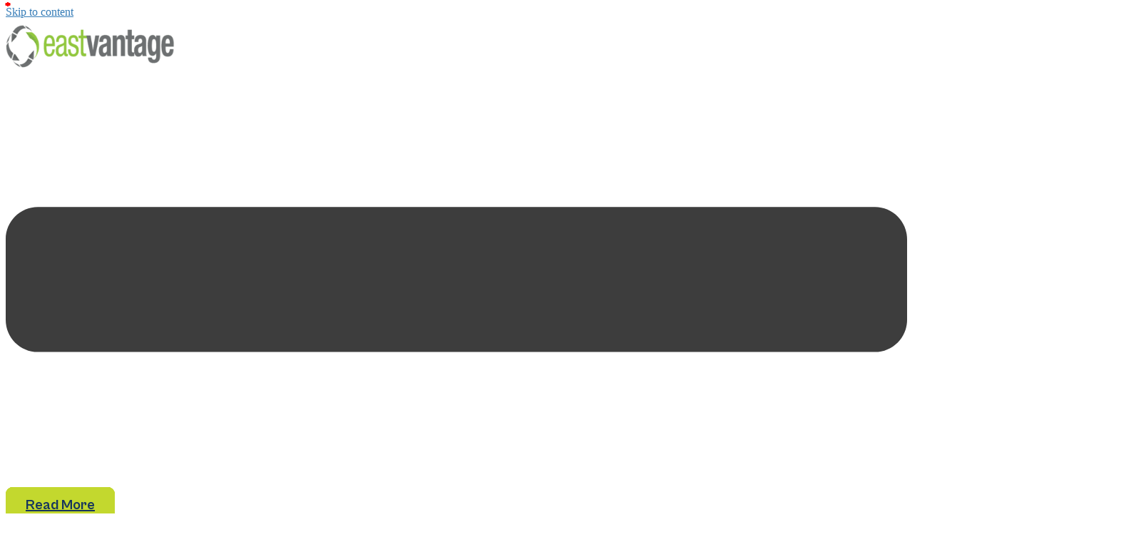

--- FILE ---
content_type: text/html; charset=UTF-8
request_url: https://eastvantage.com/news-media/category-corporate-social-responsibility/
body_size: 50484
content:
<!doctype html>
<html lang="en-US">
<head>
	<meta charset="UTF-8">
	<meta name="viewport" content="width=device-width, initial-scale=1">
	<link rel="profile" href="https://gmpg.org/xfn/11">
	<!-- This page was genereated by the Filter Everything plugin v 1.7.15 - https://filtereverything.pro -->
<title>News &amp; Media - Eastvantage</title>
<meta name='robots' content='noindex, nofollow' />
<!-- / Filter Everything plugin -->
<link rel='dns-prefetch' href='//js.hs-scripts.com' />

<link rel="alternate" type="application/rss+xml" title="Eastvantage &raquo; Feed" href="https://eastvantage.com/feed/" />
<link rel="alternate" type="application/rss+xml" title="Eastvantage &raquo; Comments Feed" href="https://eastvantage.com/comments/feed/" />
<style id='wp-img-auto-sizes-contain-inline-css'>
img:is([sizes=auto i],[sizes^="auto," i]){contain-intrinsic-size:3000px 1500px}
/*# sourceURL=wp-img-auto-sizes-contain-inline-css */
</style>
<style id='wp-emoji-styles-inline-css'>

	img.wp-smiley, img.emoji {
		display: inline !important;
		border: none !important;
		box-shadow: none !important;
		height: 1em !important;
		width: 1em !important;
		margin: 0 0.07em !important;
		vertical-align: -0.1em !important;
		background: none !important;
		padding: 0 !important;
	}
/*# sourceURL=wp-emoji-styles-inline-css */
</style>
<link rel='stylesheet' id='wp-block-library-css' href='https://eastvantage.com/wp-includes/css/dist/block-library/style.min.css?ver=6.9' media='all' />
<link data-minify="1" rel='stylesheet' id='activecampaign-form-block-css' href='https://eastvantage.com/wp-content/cache/min/1/wp-content/plugins/activecampaign-subscription-forms/activecampaign-form-block/build/style-index.css?ver=1759314843' media='all' />
<style id='wp-job-openings-blocks-style-inline-css'>
.wp-block-create-block-wjo-block{background-color:#21759b;border:1px dotted red;color:#fff;padding:2px}.awsm-b-row{display:-webkit-box;display:-ms-flexbox;display:-webkit-flex;display:flex;display:flexbox;-webkit-flex-flow:row wrap;margin:0 -15px;-webkit-box-orient:horizontal;-webkit-box-direction:normal;-ms-flex-flow:row wrap;flex-flow:row wrap}.awsm-b-row,.awsm-b-row *,.awsm-b-row :after,.awsm-b-row :before{-webkit-box-sizing:border-box;box-sizing:border-box}.awsm-b-grid-item{display:-webkit-box;display:-ms-flexbox;display:-webkit-flex;display:flex;float:left;padding:0 15px!important;width:33.333%;-webkit-box-orient:vertical;-webkit-box-direction:normal;-ms-flex-direction:column;flex-direction:column;-webkit-flex-direction:column}.awsm-b-grid-col-4 .awsm-b-grid-item{width:25%}.awsm-b-grid-col-2 .awsm-b-grid-item{width:50%}.awsm-b-grid-col .awsm-b-grid-item{width:100%}.awsm-b-job-hide{display:none!important}.awsm-job-show{display:block!important}.awsm-b-job-item{background:#fff;font-size:14px;padding:20px}a.awsm-b-job-item{text-decoration:none!important}.awsm-b-grid-item .awsm-b-job-item{border:1px solid #dddfe3;border-radius:2px;-webkit-box-shadow:0 1px 4px 0 rgba(0,0,0,.05);box-shadow:0 1px 4px 0 rgba(0,0,0,.05);display:-webkit-box;display:-ms-flexbox;display:-webkit-flex;display:flex;margin-bottom:30px;-webkit-box-orient:vertical;-webkit-box-direction:normal;-ms-flex-direction:column;flex-direction:column;-webkit-flex-direction:column;-webkit-box-flex:1;-ms-flex-positive:1;flex-grow:1;-webkit-flex-grow:1;-webkit-transition:all .3s ease;transition:all .3s ease}.awsm-b-grid-item .awsm-b-job-item:focus,.awsm-b-grid-item .awsm-b-job-item:hover{-webkit-box-shadow:0 3px 15px -5px rgba(0,0,0,.2);box-shadow:0 3px 15px -5px rgba(0,0,0,.2)}.awsm-b-grid-item .awsm-job-featured-image{margin-bottom:14px}.awsm-b-job-item h2.awsm-b-job-post-title{font-size:18px;margin:0 0 15px;text-align:left}.awsm-b-job-item h2.awsm-b-job-post-title a{font-size:18px}.awsm-b-grid-item .awsm-job-info{margin-bottom:10px;min-height:83px}.awsm-b-grid-item .awsm-job-info p{margin:0 0 8px}.awsm-b-job-wrap:after{clear:both;content:"";display:table}.awsm-b-filter-wrap,.awsm-b-filter-wrap *{-webkit-box-sizing:border-box;box-sizing:border-box}.awsm-b-filter-wrap{margin:0 -10px 20px}.awsm-b-filter-wrap form{display:-webkit-box;display:-webkit-flex;display:-ms-flexbox;display:flex;-webkit-flex-wrap:wrap;-ms-flex-wrap:wrap;flex-wrap:wrap}.awsm-b-filter-wrap .awsm-b-filter-items{display:none}.awsm-b-filter-wrap.awsm-b-full-width-search-filter-wrap .awsm-b-filter-item-search,.awsm-b-filter-wrap.awsm-b-full-width-search-filter-wrap .awsm-b-filter-items,.awsm-b-filter-wrap.awsm-b-no-search-filter-wrap .awsm-b-filter-items{width:100%}.awsm-b-filter-toggle{border:1px solid #ccc;border-radius:4px;display:-webkit-box;display:-webkit-flex;display:-ms-flexbox;display:flex;-webkit-flex-flow:wrap;-ms-flex-flow:wrap;flex-flow:wrap;margin:0 10px 10px;outline:none!important;padding:12px;width:46px}.awsm-b-filter-toggle.awsm-on{background:#ccc}.awsm-b-filter-toggle svg{height:20px;width:20px}.awsm-b-filter-wrap.awsm-b-no-search-filter-wrap .awsm-b-filter-toggle{width:100%;-webkit-box-align:center;-webkit-align-items:center;-ms-flex-align:center;align-items:center;-webkit-box-pack:justify;-webkit-justify-content:space-between;-ms-flex-pack:justify;justify-content:space-between;text-decoration:none}.awsm-b-filter-wrap.awsm-b-no-search-filter-wrap .awsm-b-filter-toggle svg{height:22px;width:22px}@media(min-width:768px){.awsm-b-filter-wrap .awsm-b-filter-items{display:-webkit-box!important;display:-webkit-flex!important;display:-ms-flexbox!important;display:flex!important;-webkit-flex-wrap:wrap;-ms-flex-wrap:wrap;flex-wrap:wrap;width:calc(100% - 250px)}.awsm-b-filter-toggle{display:none}.awsm-b-filter-item-search{width:250px}}.awsm-b-filter-wrap .awsm-b-filter-item{padding:0 10px 10px}.awsm-b-filter-item-search{padding:0 10px 10px;position:relative}@media(max-width:768px){.awsm-b-filter-wrap .awsm-b-filter-items{width:100%}.awsm-b-filter-item-search{width:calc(100% - 66px)}.awsm-b-filter-wrap .awsm-b-filter-item .awsm-selectric-wrapper{min-width:100%}}.awsm-b-filter-wrap .awsm-b-filter-item .awsm-b-job-form-control{min-height:48px;padding-right:58px}.awsm-b-filter-item-search .awsm-b-job-form-control{min-height:48px;padding-right:48px}.awsm-b-filter-item-search-in{position:relative}.awsm-b-filter-item-search .awsm-b-job-search-icon-wrapper{color:#ccc;cursor:pointer;font-size:16px;height:100%;line-height:48px;position:absolute;right:0;text-align:center;top:0;width:48px}.awsm-b-jobs-none-container{padding:25px}.awsm-b-jobs-none-container p{margin:0;padding:5px}.awsm-b-row .awsm-b-jobs-pagination{padding:0 15px;width:100%}.awsm-b-jobs-pagination{float:left;width:100%}.awsm-b-load-more-main a.awsm-b-load-more,.awsm-load-more-classic a.page-numbers{background:#fff;border:1px solid #dddfe3;-webkit-box-shadow:0 1px 4px 0 rgba(0,0,0,.05);box-shadow:0 1px 4px 0 rgba(0,0,0,.05);display:block;margin:0!important;outline:none!important;padding:20px;text-align:center;text-decoration:none!important;-webkit-transition:all .3s ease;transition:all .3s ease}.awsm-load-more-classic a.page-numbers,.awsm-load-more-classic span.page-numbers{font-size:90%;padding:5px 10px}.awsm-load-more-classic{text-align:center}.awsm-b-load-more-main a.awsm-load-more:focus,.awsm-b-load-more-main a.awsm-load-more:hover,.awsm-load-more-classic a.page-numbers:focus,.awsm-load-more-classic a.page-numbers:hover{-webkit-box-shadow:0 3px 15px -5px rgba(0,0,0,.2);box-shadow:0 3px 15px -5px rgba(0,0,0,.2)}.awsm-b-jobs-pagination.awsm-load-more-classic ul{list-style:none;margin:0;padding:0}.awsm-b-jobs-pagination.awsm-load-more-classic ul li{display:inline-block}.awsm-b-lists{border:1px solid #ededed}.awsm-b-list-item{width:100%}.awsm-b-list-item h2.awsm-job-b-post-title{margin-bottom:0}.awsm-b-list-item .awsm-job-featured-image{float:left;margin-right:10px}.awsm-b-list-item .awsm-job-featured-image img{height:50px;width:50px}.awsm-b-list-item .awsm-b-job-item{border-bottom:1px solid rgba(0,0,0,.13)}.awsm-b-list-item .awsm-b-job-item:after{clear:both;content:"";display:table}.awsm-b-list-left-col{float:left;width:50%}.awsm-b-list-right-col{float:left;text-align:right;width:50%}.awsm-b-list-item .awsm-job-specification-wrapper{display:inline-block;vertical-align:middle}.awsm-b-list-item .awsm-job-specification-item{display:inline-block;margin:0 15px 0 0;vertical-align:middle}a.awsm-b-job-item .awsm-job-specification-item{color:#4c4c4c}.awsm-b-list-item .awsm-job-more-container{display:inline-block;vertical-align:middle}.awsm-job-more-container .awsm-job-more span:before{content:"→"}.awsm-b-lists .awsm-b-jobs-pagination{margin-top:30px}.awsm-job-specification-item>[class^=awsm-job-icon-]{margin-right:6px}.awsm-job-specification-term:after{content:", "}.awsm-job-specification-term:last-child:after{content:""}.awsm-job-single-wrap,.awsm-job-single-wrap *,.awsm-job-single-wrap :after,.awsm-job-single-wrap :before{-webkit-box-sizing:border-box;box-sizing:border-box}.awsm-job-single-wrap{margin-bottom:1.3em}.awsm-job-single-wrap:after{clear:both;content:"";display:table}.awsm-job-content{padding-bottom:32px}.awsm-job-single-wrap.awsm-col-2 .awsm-job-content{float:left;padding-right:15px;width:55%}.awsm-job-single-wrap.awsm-col-2 .awsm-job-form{float:left;padding-left:15px;width:45%}.awsm-job-head,.awsm_job_spec_above_content{margin-bottom:20px}.awsm-job-head h1{margin:0 0 20px}.awsm-job-list-info span{margin-right:10px}.awsm-job-single-wrap .awsm-job-expiration-label{font-weight:700}.awsm-job-form-inner{background:#fff;border:1px solid #dddfe3;padding:35px}.awsm-job-form-inner h2{margin:0 0 30px}.awsm-job-form-group{margin-bottom:20px}.awsm-job-form-group input[type=checkbox],.awsm-job-form-group input[type=radio]{margin-right:5px}.awsm-job-form-group label{display:block;margin-bottom:10px}.awsm-job-form-options-container label,.awsm-job-inline-group label{display:inline;font-weight:400}.awsm-b-job-form-control{display:block;width:100%}.awsm-job-form-options-container span{display:inline-block;margin-bottom:10px;margin-left:10px}.awsm-job-submit{background:#0195ff;border:1px solid #0195ff;color:#fff;padding:10px 30px}.awsm-job-submit:focus,.awsm-job-submit:hover{background:rgba(0,0,0,0);color:#0195ff}.awsm-job-form-error{color:#db4c4c;font-weight:500}.awsm-b-job-form-control.awsm-job-form-error,.awsm-b-job-form-control.awsm-job-form-error:focus{border:1px solid #db4c4c}.awsm-error-message,.awsm-success-message{padding:12px 25px}.awsm-error-message p:empty,.awsm-success-message p:empty{display:none}.awsm-error-message p,.awsm-success-message p{margin:0!important;padding:0!important}.awsm-success-message{border:1px solid #1ea508}.awsm-error-message{border:1px solid #db4c4c}ul.awsm-error-message li{line-height:1.8em;margin-left:1.2em}.awsm-expired-message{padding:25px}.awsm-expired-message p{margin:1em 0}.awsm-job-container{margin:0 auto;max-width:1170px;padding:50px 0;width:100%}.awsm-jobs-loading{position:relative}.awsm-b-job-listings:after{content:"";height:100%;left:0;opacity:0;position:absolute;top:0;-webkit-transition:all .3s ease;transition:all .3s ease;visibility:hidden;width:100%}.awsm-b-job-listings.awsm-jobs-loading:after{opacity:1;visibility:visible}.awsm-b-sr-only{height:1px;margin:-1px;overflow:hidden;padding:0;position:absolute;width:1px;clip:rect(0,0,0,0);border:0}@media(max-width:1024px){.awsm-b-grid-col-4 .awsm-b-grid-item{width:33.333%}}@media(max-width:992px){.awsm-job-single-wrap.awsm-col-2 .awsm-job-content{padding-right:0;width:100%}.awsm-job-single-wrap.awsm-col-2 .awsm-job-form{padding-left:0;width:100%}}@media(max-width:768px){.awsm-b-grid-col-3 .awsm-b-grid-item,.awsm-b-grid-col-4 .awsm-b-grid-item,.awsm-b-grid-item{width:50%}.awsm-b-list-left-col{padding-bottom:10px;width:100%}.awsm-b-list-right-col{text-align:left;width:100%}}@media(max-width:648px){.awsm-b-grid-col-2 .awsm-b-grid-item,.awsm-b-grid-col-3 .awsm-b-grid-item,.awsm-b-grid-col-4 .awsm-b-grid-item,.awsm-b-grid-item{width:100%}.awsm-b-list-item .awsm-job-specification-wrapper{display:block;float:none;padding-bottom:5px}.awsm-b-list-item .awsm-job-more-container{display:block;float:none}}.awsm-job-form-plugin-style .awsm-b-job-form-control{border:1px solid #ccc;border-radius:4px;color:#060606;display:block;font:inherit;line-height:1;min-height:46px;padding:8px 15px;-webkit-transition:all .3s ease;transition:all .3s ease;width:100%}.awsm-job-form-plugin-style .awsm-b-job-form-control:focus{border-color:#060606;-webkit-box-shadow:none;box-shadow:none;outline:none}.awsm-job-form-plugin-style .awsm-b-job-form-control.awsm-job-form-error{border-color:#db4c4c}.awsm-job-form-plugin-style textarea.awsm-b-job-form-control{min-height:80px}.awsm-job-form-plugin-style .awsm-application-submit-btn,.awsm-job-form-plugin-style .awsm-jobs-primary-button{background:#060606;border-radius:45px;color:#fff;padding:16px 32px;-webkit-transition:all .3s ease;transition:all .3s ease}.awsm-job-form-plugin-style .awsm-application-submit-btn:focus,.awsm-job-form-plugin-style .awsm-application-submit-btn:hover,.awsm-job-form-plugin-style .awsm-jobs-primary-button:focus,.awsm-job-form-plugin-style .awsm-jobs-primary-button:hover{background:#060606;color:#fff;outline:none}.awsm-job-form-plugin-style .awsm-jobs-primary-button{cursor:pointer}.awsm-job-form-plugin-style .awsm-jobs-primary-button:disabled{opacity:.5;pointer-events:none}.awsm-job-form-plugin-style .awsm-selectric{border-color:#ccc;border-radius:4px;-webkit-box-shadow:none;box-shadow:none}.awsm-job-form-plugin-style .awsm-selectric-open .awsm-selectric{border-color:#060606}.awsm-job-form-plugin-style .awsm-selectric .label{margin-left:15px}.awsm-jobs-is-block-theme .site-branding{padding:0 2.1rem}.awsm-jobs-is-block-theme .site-content{padding:0 2.1rem 3rem}.awsm-jobs-is-block-theme .site-title{margin-bottom:0}.awsm-b-job-wrap,.awsm-b-job-wrap *{-webkit-box-sizing:border-box;box-sizing:border-box}

/*# sourceURL=https://eastvantage.com/wp-content/plugins/wp-job-openings/blocks/build/style-index.css */
</style>
<link data-minify="1" rel='stylesheet' id='awsm-jobs-general-css' href='https://eastvantage.com/wp-content/cache/min/1/wp-content/plugins/wp-job-openings/assets/css/general.min.css?ver=1759314843' media='all' />
<link rel='stylesheet' id='awsm-jobs-style-css' href='https://eastvantage.com/wp-content/plugins/wp-job-openings/assets/css/style.min.css?ver=3.5.4' media='all' />
<style id='global-styles-inline-css'>
:root{--wp--preset--aspect-ratio--square: 1;--wp--preset--aspect-ratio--4-3: 4/3;--wp--preset--aspect-ratio--3-4: 3/4;--wp--preset--aspect-ratio--3-2: 3/2;--wp--preset--aspect-ratio--2-3: 2/3;--wp--preset--aspect-ratio--16-9: 16/9;--wp--preset--aspect-ratio--9-16: 9/16;--wp--preset--color--black: #000000;--wp--preset--color--cyan-bluish-gray: #abb8c3;--wp--preset--color--white: #ffffff;--wp--preset--color--pale-pink: #f78da7;--wp--preset--color--vivid-red: #cf2e2e;--wp--preset--color--luminous-vivid-orange: #ff6900;--wp--preset--color--luminous-vivid-amber: #fcb900;--wp--preset--color--light-green-cyan: #7bdcb5;--wp--preset--color--vivid-green-cyan: #00d084;--wp--preset--color--pale-cyan-blue: #8ed1fc;--wp--preset--color--vivid-cyan-blue: #0693e3;--wp--preset--color--vivid-purple: #9b51e0;--wp--preset--gradient--vivid-cyan-blue-to-vivid-purple: linear-gradient(135deg,rgb(6,147,227) 0%,rgb(155,81,224) 100%);--wp--preset--gradient--light-green-cyan-to-vivid-green-cyan: linear-gradient(135deg,rgb(122,220,180) 0%,rgb(0,208,130) 100%);--wp--preset--gradient--luminous-vivid-amber-to-luminous-vivid-orange: linear-gradient(135deg,rgb(252,185,0) 0%,rgb(255,105,0) 100%);--wp--preset--gradient--luminous-vivid-orange-to-vivid-red: linear-gradient(135deg,rgb(255,105,0) 0%,rgb(207,46,46) 100%);--wp--preset--gradient--very-light-gray-to-cyan-bluish-gray: linear-gradient(135deg,rgb(238,238,238) 0%,rgb(169,184,195) 100%);--wp--preset--gradient--cool-to-warm-spectrum: linear-gradient(135deg,rgb(74,234,220) 0%,rgb(151,120,209) 20%,rgb(207,42,186) 40%,rgb(238,44,130) 60%,rgb(251,105,98) 80%,rgb(254,248,76) 100%);--wp--preset--gradient--blush-light-purple: linear-gradient(135deg,rgb(255,206,236) 0%,rgb(152,150,240) 100%);--wp--preset--gradient--blush-bordeaux: linear-gradient(135deg,rgb(254,205,165) 0%,rgb(254,45,45) 50%,rgb(107,0,62) 100%);--wp--preset--gradient--luminous-dusk: linear-gradient(135deg,rgb(255,203,112) 0%,rgb(199,81,192) 50%,rgb(65,88,208) 100%);--wp--preset--gradient--pale-ocean: linear-gradient(135deg,rgb(255,245,203) 0%,rgb(182,227,212) 50%,rgb(51,167,181) 100%);--wp--preset--gradient--electric-grass: linear-gradient(135deg,rgb(202,248,128) 0%,rgb(113,206,126) 100%);--wp--preset--gradient--midnight: linear-gradient(135deg,rgb(2,3,129) 0%,rgb(40,116,252) 100%);--wp--preset--font-size--small: 13px;--wp--preset--font-size--medium: 20px;--wp--preset--font-size--large: 36px;--wp--preset--font-size--x-large: 42px;--wp--preset--spacing--20: 0.44rem;--wp--preset--spacing--30: 0.67rem;--wp--preset--spacing--40: 1rem;--wp--preset--spacing--50: 1.5rem;--wp--preset--spacing--60: 2.25rem;--wp--preset--spacing--70: 3.38rem;--wp--preset--spacing--80: 5.06rem;--wp--preset--shadow--natural: 6px 6px 9px rgba(0, 0, 0, 0.2);--wp--preset--shadow--deep: 12px 12px 50px rgba(0, 0, 0, 0.4);--wp--preset--shadow--sharp: 6px 6px 0px rgba(0, 0, 0, 0.2);--wp--preset--shadow--outlined: 6px 6px 0px -3px rgb(255, 255, 255), 6px 6px rgb(0, 0, 0);--wp--preset--shadow--crisp: 6px 6px 0px rgb(0, 0, 0);}:root { --wp--style--global--content-size: 800px;--wp--style--global--wide-size: 1200px; }:where(body) { margin: 0; }.wp-site-blocks > .alignleft { float: left; margin-right: 2em; }.wp-site-blocks > .alignright { float: right; margin-left: 2em; }.wp-site-blocks > .aligncenter { justify-content: center; margin-left: auto; margin-right: auto; }:where(.wp-site-blocks) > * { margin-block-start: 24px; margin-block-end: 0; }:where(.wp-site-blocks) > :first-child { margin-block-start: 0; }:where(.wp-site-blocks) > :last-child { margin-block-end: 0; }:root { --wp--style--block-gap: 24px; }:root :where(.is-layout-flow) > :first-child{margin-block-start: 0;}:root :where(.is-layout-flow) > :last-child{margin-block-end: 0;}:root :where(.is-layout-flow) > *{margin-block-start: 24px;margin-block-end: 0;}:root :where(.is-layout-constrained) > :first-child{margin-block-start: 0;}:root :where(.is-layout-constrained) > :last-child{margin-block-end: 0;}:root :where(.is-layout-constrained) > *{margin-block-start: 24px;margin-block-end: 0;}:root :where(.is-layout-flex){gap: 24px;}:root :where(.is-layout-grid){gap: 24px;}.is-layout-flow > .alignleft{float: left;margin-inline-start: 0;margin-inline-end: 2em;}.is-layout-flow > .alignright{float: right;margin-inline-start: 2em;margin-inline-end: 0;}.is-layout-flow > .aligncenter{margin-left: auto !important;margin-right: auto !important;}.is-layout-constrained > .alignleft{float: left;margin-inline-start: 0;margin-inline-end: 2em;}.is-layout-constrained > .alignright{float: right;margin-inline-start: 2em;margin-inline-end: 0;}.is-layout-constrained > .aligncenter{margin-left: auto !important;margin-right: auto !important;}.is-layout-constrained > :where(:not(.alignleft):not(.alignright):not(.alignfull)){max-width: var(--wp--style--global--content-size);margin-left: auto !important;margin-right: auto !important;}.is-layout-constrained > .alignwide{max-width: var(--wp--style--global--wide-size);}body .is-layout-flex{display: flex;}.is-layout-flex{flex-wrap: wrap;align-items: center;}.is-layout-flex > :is(*, div){margin: 0;}body .is-layout-grid{display: grid;}.is-layout-grid > :is(*, div){margin: 0;}body{padding-top: 0px;padding-right: 0px;padding-bottom: 0px;padding-left: 0px;}a:where(:not(.wp-element-button)){text-decoration: underline;}:root :where(.wp-element-button, .wp-block-button__link){background-color: #32373c;border-width: 0;color: #fff;font-family: inherit;font-size: inherit;font-style: inherit;font-weight: inherit;letter-spacing: inherit;line-height: inherit;padding-top: calc(0.667em + 2px);padding-right: calc(1.333em + 2px);padding-bottom: calc(0.667em + 2px);padding-left: calc(1.333em + 2px);text-decoration: none;text-transform: inherit;}.has-black-color{color: var(--wp--preset--color--black) !important;}.has-cyan-bluish-gray-color{color: var(--wp--preset--color--cyan-bluish-gray) !important;}.has-white-color{color: var(--wp--preset--color--white) !important;}.has-pale-pink-color{color: var(--wp--preset--color--pale-pink) !important;}.has-vivid-red-color{color: var(--wp--preset--color--vivid-red) !important;}.has-luminous-vivid-orange-color{color: var(--wp--preset--color--luminous-vivid-orange) !important;}.has-luminous-vivid-amber-color{color: var(--wp--preset--color--luminous-vivid-amber) !important;}.has-light-green-cyan-color{color: var(--wp--preset--color--light-green-cyan) !important;}.has-vivid-green-cyan-color{color: var(--wp--preset--color--vivid-green-cyan) !important;}.has-pale-cyan-blue-color{color: var(--wp--preset--color--pale-cyan-blue) !important;}.has-vivid-cyan-blue-color{color: var(--wp--preset--color--vivid-cyan-blue) !important;}.has-vivid-purple-color{color: var(--wp--preset--color--vivid-purple) !important;}.has-black-background-color{background-color: var(--wp--preset--color--black) !important;}.has-cyan-bluish-gray-background-color{background-color: var(--wp--preset--color--cyan-bluish-gray) !important;}.has-white-background-color{background-color: var(--wp--preset--color--white) !important;}.has-pale-pink-background-color{background-color: var(--wp--preset--color--pale-pink) !important;}.has-vivid-red-background-color{background-color: var(--wp--preset--color--vivid-red) !important;}.has-luminous-vivid-orange-background-color{background-color: var(--wp--preset--color--luminous-vivid-orange) !important;}.has-luminous-vivid-amber-background-color{background-color: var(--wp--preset--color--luminous-vivid-amber) !important;}.has-light-green-cyan-background-color{background-color: var(--wp--preset--color--light-green-cyan) !important;}.has-vivid-green-cyan-background-color{background-color: var(--wp--preset--color--vivid-green-cyan) !important;}.has-pale-cyan-blue-background-color{background-color: var(--wp--preset--color--pale-cyan-blue) !important;}.has-vivid-cyan-blue-background-color{background-color: var(--wp--preset--color--vivid-cyan-blue) !important;}.has-vivid-purple-background-color{background-color: var(--wp--preset--color--vivid-purple) !important;}.has-black-border-color{border-color: var(--wp--preset--color--black) !important;}.has-cyan-bluish-gray-border-color{border-color: var(--wp--preset--color--cyan-bluish-gray) !important;}.has-white-border-color{border-color: var(--wp--preset--color--white) !important;}.has-pale-pink-border-color{border-color: var(--wp--preset--color--pale-pink) !important;}.has-vivid-red-border-color{border-color: var(--wp--preset--color--vivid-red) !important;}.has-luminous-vivid-orange-border-color{border-color: var(--wp--preset--color--luminous-vivid-orange) !important;}.has-luminous-vivid-amber-border-color{border-color: var(--wp--preset--color--luminous-vivid-amber) !important;}.has-light-green-cyan-border-color{border-color: var(--wp--preset--color--light-green-cyan) !important;}.has-vivid-green-cyan-border-color{border-color: var(--wp--preset--color--vivid-green-cyan) !important;}.has-pale-cyan-blue-border-color{border-color: var(--wp--preset--color--pale-cyan-blue) !important;}.has-vivid-cyan-blue-border-color{border-color: var(--wp--preset--color--vivid-cyan-blue) !important;}.has-vivid-purple-border-color{border-color: var(--wp--preset--color--vivid-purple) !important;}.has-vivid-cyan-blue-to-vivid-purple-gradient-background{background: var(--wp--preset--gradient--vivid-cyan-blue-to-vivid-purple) !important;}.has-light-green-cyan-to-vivid-green-cyan-gradient-background{background: var(--wp--preset--gradient--light-green-cyan-to-vivid-green-cyan) !important;}.has-luminous-vivid-amber-to-luminous-vivid-orange-gradient-background{background: var(--wp--preset--gradient--luminous-vivid-amber-to-luminous-vivid-orange) !important;}.has-luminous-vivid-orange-to-vivid-red-gradient-background{background: var(--wp--preset--gradient--luminous-vivid-orange-to-vivid-red) !important;}.has-very-light-gray-to-cyan-bluish-gray-gradient-background{background: var(--wp--preset--gradient--very-light-gray-to-cyan-bluish-gray) !important;}.has-cool-to-warm-spectrum-gradient-background{background: var(--wp--preset--gradient--cool-to-warm-spectrum) !important;}.has-blush-light-purple-gradient-background{background: var(--wp--preset--gradient--blush-light-purple) !important;}.has-blush-bordeaux-gradient-background{background: var(--wp--preset--gradient--blush-bordeaux) !important;}.has-luminous-dusk-gradient-background{background: var(--wp--preset--gradient--luminous-dusk) !important;}.has-pale-ocean-gradient-background{background: var(--wp--preset--gradient--pale-ocean) !important;}.has-electric-grass-gradient-background{background: var(--wp--preset--gradient--electric-grass) !important;}.has-midnight-gradient-background{background: var(--wp--preset--gradient--midnight) !important;}.has-small-font-size{font-size: var(--wp--preset--font-size--small) !important;}.has-medium-font-size{font-size: var(--wp--preset--font-size--medium) !important;}.has-large-font-size{font-size: var(--wp--preset--font-size--large) !important;}.has-x-large-font-size{font-size: var(--wp--preset--font-size--x-large) !important;}
:root :where(.wp-block-pullquote){font-size: 1.5em;line-height: 1.6;}
/*# sourceURL=global-styles-inline-css */
</style>
<link rel='stylesheet' id='cmplz-general-css' href='https://eastvantage.com/wp-content/plugins/complianz-gdpr/assets/css/cookieblocker.min.css?ver=1741710170' media='all' />
<link data-minify="1" rel='stylesheet' id='hello-elementor-css' href='https://eastvantage.com/wp-content/cache/min/1/wp-content/themes/hello-elementor/assets/css/reset.css?ver=1759314843' media='all' />
<link data-minify="1" rel='stylesheet' id='hello-elementor-theme-style-css' href='https://eastvantage.com/wp-content/cache/min/1/wp-content/themes/hello-elementor/assets/css/theme.css?ver=1759314843' media='all' />
<link data-minify="1" rel='stylesheet' id='hello-elementor-header-footer-css' href='https://eastvantage.com/wp-content/cache/min/1/wp-content/themes/hello-elementor/assets/css/header-footer.css?ver=1759314843' media='all' />
<link rel='stylesheet' id='elementor-frontend-css' href='https://eastvantage.com/wp-content/plugins/elementor/assets/css/frontend.min.css?ver=3.34.2' media='all' />
<style id='elementor-frontend-inline-css'>
.elementor-kit-6{--e-global-color-primary:#357CB7;--e-global-color-secondary:#16355D;--e-global-color-text:#3D3D3D;--e-global-color-accent:#C3D82E;--e-global-color-c9e089c:#FFFFFF;--e-global-color-f2875ee:#02647E;--e-global-color-fb6e586:#575A89;--e-global-color-30847e4:#54ACCC;--e-global-color-c2a7301:#8FD400;--e-global-typography-primary-font-family:"CabinetGrotesk";--e-global-typography-primary-font-size:63px;--e-global-typography-primary-font-weight:800;--e-global-typography-primary-line-height:64px;--e-global-typography-secondary-font-family:"CabinetGrotesk";--e-global-typography-secondary-font-size:36px;--e-global-typography-secondary-font-weight:800;--e-global-typography-secondary-line-height:38px;--e-global-typography-text-font-family:"Manrope";--e-global-typography-text-font-size:20px;--e-global-typography-text-font-weight:500;--e-global-typography-text-line-height:28px;--e-global-typography-accent-font-family:"CabinetGrotesk";--e-global-typography-accent-font-size:18px;--e-global-typography-accent-font-weight:700;--e-global-typography-98d8e38-font-family:"CabinetGrotesk";--e-global-typography-98d8e38-font-size:14px;--e-global-typography-98d8e38-font-weight:700;--e-global-typography-c226c10-font-family:"CabinetGrotesk";--e-global-typography-c226c10-font-size:24px;--e-global-typography-c226c10-font-weight:400;--e-global-typography-c226c10-line-height:26px;--e-global-typography-6c526d5-font-family:"CabinetGrotesk";--e-global-typography-6c526d5-font-size:24px;--e-global-typography-6c526d5-font-weight:200;--e-global-typography-6c526d5-line-height:26px;--e-global-typography-58d088a-font-family:"CabinetGrotesk";--e-global-typography-58d088a-font-size:20px;--e-global-typography-58d088a-font-weight:700;--e-global-typography-58d088a-line-height:1.1em;}.elementor-kit-6 button,.elementor-kit-6 input[type="button"],.elementor-kit-6 input[type="submit"],.elementor-kit-6 .elementor-button{background-color:var( --e-global-color-secondary );font-family:var( --e-global-typography-accent-font-family ), Sans-serif;font-size:var( --e-global-typography-accent-font-size );font-weight:var( --e-global-typography-accent-font-weight );line-height:var( --e-global-typography-accent-line-height );color:var( --e-global-color-accent );border-radius:5px 5px 5px 5px;padding:14px 24px 14px 24px;}.elementor-kit-6 button:hover,.elementor-kit-6 button:focus,.elementor-kit-6 input[type="button"]:hover,.elementor-kit-6 input[type="button"]:focus,.elementor-kit-6 input[type="submit"]:hover,.elementor-kit-6 input[type="submit"]:focus,.elementor-kit-6 .elementor-button:hover,.elementor-kit-6 .elementor-button:focus{background-color:var( --e-global-color-accent );color:var( --e-global-color-secondary );}.elementor-kit-6 e-page-transition{background-color:#FFBC7D;}.elementor-kit-6 a{color:var( --e-global-color-primary );}.elementor-kit-6 a:hover{color:var( --e-global-color-accent );}.elementor-section.elementor-section-boxed > .elementor-container{max-width:1440px;}.e-con{--container-max-width:1440px;}.elementor-widget:not(:last-child){margin-block-end:20px;}.elementor-element{--widgets-spacing:20px 20px;--widgets-spacing-row:20px;--widgets-spacing-column:20px;}{}h1.entry-title{display:var(--page-title-display);}.site-header .site-branding{flex-direction:column;align-items:stretch;}.site-header{padding-inline-end:0px;padding-inline-start:0px;}.site-footer .site-branding{flex-direction:column;align-items:stretch;}@media(max-width:1024px){.elementor-kit-6 button,.elementor-kit-6 input[type="button"],.elementor-kit-6 input[type="submit"],.elementor-kit-6 .elementor-button{font-size:var( --e-global-typography-accent-font-size );line-height:var( --e-global-typography-accent-line-height );}.elementor-section.elementor-section-boxed > .elementor-container{max-width:1024px;}.e-con{--container-max-width:1024px;}}@media(max-width:767px){.elementor-kit-6{--e-global-typography-primary-font-size:44px;--e-global-typography-primary-line-height:1.2em;--e-global-typography-secondary-font-size:34px;--e-global-typography-secondary-line-height:1.2em;}.elementor-kit-6 button,.elementor-kit-6 input[type="button"],.elementor-kit-6 input[type="submit"],.elementor-kit-6 .elementor-button{font-size:var( --e-global-typography-accent-font-size );line-height:var( --e-global-typography-accent-line-height );}.elementor-section.elementor-section-boxed > .elementor-container{max-width:767px;}.e-con{--container-max-width:767px;}}/* Start Custom Fonts CSS */@font-face {
	font-family: 'CabinetGrotesk';
	font-style: normal;
	font-weight: bold;
	font-display: auto;
	src: url('https://eastvantage.com/wp-content/uploads/2023/09/CabinetGrotesk-Bold.eot');
	src: url('https://eastvantage.com/wp-content/uploads/2023/09/CabinetGrotesk-Bold.eot?#iefix') format('embedded-opentype'),
		url('https://eastvantage.com/wp-content/uploads/2023/09/CabinetGrotesk-Bold.woff2') format('woff2'),
		url('https://eastvantage.com/wp-content/uploads/2023/09/CabinetGrotesk-Bold.woff') format('woff'),
		url('https://eastvantage.com/wp-content/uploads/2023/09/CabinetGrotesk-Bold.ttf') format('truetype');
}
@font-face {
	font-family: 'CabinetGrotesk';
	font-style: normal;
	font-weight: 800;
	font-display: auto;
	src: url('https://eastvantage.com/wp-content/uploads/2023/09/CabinetGrotesk-Extrabold.eot');
	src: url('https://eastvantage.com/wp-content/uploads/2023/09/CabinetGrotesk-Extrabold.eot?#iefix') format('embedded-opentype'),
		url('https://eastvantage.com/wp-content/uploads/2023/09/CabinetGrotesk-Extrabold.woff2') format('woff2'),
		url('https://eastvantage.com/wp-content/uploads/2023/09/CabinetGrotesk-Extrabold.woff') format('woff'),
		url('https://eastvantage.com/wp-content/uploads/2023/09/CabinetGrotesk-Extrabold.ttf') format('truetype');
}
@font-face {
	font-family: 'CabinetGrotesk';
	font-style: normal;
	font-weight: normal;
	font-display: auto;
	src: url('https://eastvantage.com/wp-content/uploads/2023/09/CabinetGrotesk-Regular.eot');
	src: url('https://eastvantage.com/wp-content/uploads/2023/09/CabinetGrotesk-Regular.eot?#iefix') format('embedded-opentype'),
		url('https://eastvantage.com/wp-content/uploads/2023/09/CabinetGrotesk-Regular.woff2') format('woff2'),
		url('https://eastvantage.com/wp-content/uploads/2023/09/CabinetGrotesk-Regular.woff') format('woff'),
		url('https://eastvantage.com/wp-content/uploads/2023/09/CabinetGrotesk-Regular.ttf') format('truetype');
}
@font-face {
	font-family: 'CabinetGrotesk';
	font-style: normal;
	font-weight: 200;
	font-display: auto;
	src: url('https://eastvantage.com/wp-content/uploads/2023/09/CabinetGrotesk-Extralight.eot');
	src: url('https://eastvantage.com/wp-content/uploads/2023/09/CabinetGrotesk-Extralight.eot?#iefix') format('embedded-opentype'),
		url('https://eastvantage.com/wp-content/uploads/2023/09/CabinetGrotesk-Extralight.woff2') format('woff2'),
		url('https://eastvantage.com/wp-content/uploads/2023/09/CabinetGrotesk-Extralight.woff') format('woff'),
		url('https://eastvantage.com/wp-content/uploads/2023/09/CabinetGrotesk-Extralight.ttf') format('truetype');
}
/* End Custom Fonts CSS */
.elementor-23 .elementor-element.elementor-element-ced6784{--display:flex;--flex-direction:row;--container-widget-width:initial;--container-widget-height:100%;--container-widget-flex-grow:1;--container-widget-align-self:stretch;--flex-wrap-mobile:wrap;--justify-content:center;--gap:0px 0px;--row-gap:0px;--column-gap:0px;--flex-wrap:wrap;--padding-top:0px;--padding-bottom:0px;--padding-left:0px;--padding-right:0px;--z-index:999;}.elementor-23 .elementor-element.elementor-element-ced6784:not(.elementor-motion-effects-element-type-background), .elementor-23 .elementor-element.elementor-element-ced6784 > .elementor-motion-effects-container > .elementor-motion-effects-layer{background-color:var( --e-global-color-c9e089c );}.elementor-23 .elementor-element.elementor-element-b8dc4e8{--display:flex;--min-height:75px;--flex-direction:row;--container-widget-width:calc( ( 1 - var( --container-widget-flex-grow ) ) * 100% );--container-widget-height:100%;--container-widget-flex-grow:1;--container-widget-align-self:stretch;--flex-wrap-mobile:wrap;--justify-content:flex-start;--align-items:center;--padding-top:0%;--padding-bottom:0%;--padding-left:3%;--padding-right:0%;}.elementor-23 .elementor-element.elementor-element-49f1486 > .elementor-widget-container{margin:8px 0px 0px 0px;}.elementor-23 .elementor-element.elementor-element-49f1486{text-align:left;}.elementor-23 .elementor-element.elementor-element-49f1486 img{max-width:237px;}body:not(.rtl) .elementor-23 .elementor-element.elementor-element-5f9dfa7{right:0px;}body.rtl .elementor-23 .elementor-element.elementor-element-5f9dfa7{left:0px;}.elementor-23 .elementor-element.elementor-element-5f9dfa7{top:0px;}.elementor-23 .elementor-element.elementor-element-5f9dfa7 .elementor-icon-wrapper{text-align:center;}.elementor-23 .elementor-element.elementor-element-5f9dfa7.elementor-view-stacked .elementor-icon{background-color:var( --e-global-color-text );}.elementor-23 .elementor-element.elementor-element-5f9dfa7.elementor-view-framed .elementor-icon, .elementor-23 .elementor-element.elementor-element-5f9dfa7.elementor-view-default .elementor-icon{color:var( --e-global-color-text );border-color:var( --e-global-color-text );}.elementor-23 .elementor-element.elementor-element-5f9dfa7.elementor-view-framed .elementor-icon, .elementor-23 .elementor-element.elementor-element-5f9dfa7.elementor-view-default .elementor-icon svg{fill:var( --e-global-color-text );}.elementor-23 .elementor-element.elementor-element-593f0a5{--display:flex;--flex-direction:row;--container-widget-width:calc( ( 1 - var( --container-widget-flex-grow ) ) * 100% );--container-widget-height:100%;--container-widget-flex-grow:1;--container-widget-align-self:stretch;--flex-wrap-mobile:wrap;--justify-content:flex-end;--align-items:center;--gap:13px 13px;--row-gap:13px;--column-gap:13px;--padding-top:0%;--padding-bottom:0%;--padding-left:0%;--padding-right:1%;}.elementor-23 .elementor-element.elementor-element-fe5ef67.elementor-element{--flex-grow:0;--flex-shrink:1;}.elementor-23 .elementor-element.elementor-element-fe5ef67 .elementor-search-form__container{min-height:30px;}.elementor-23 .elementor-element.elementor-element-fe5ef67 .elementor-search-form__submit{min-width:calc( 1.5 * 30px );--e-search-form-submit-text-color:var( --e-global-color-c9e089c );background-color:var( --e-global-color-primary );}body:not(.rtl) .elementor-23 .elementor-element.elementor-element-fe5ef67 .elementor-search-form__icon{padding-left:calc(30px / 3);}body.rtl .elementor-23 .elementor-element.elementor-element-fe5ef67 .elementor-search-form__icon{padding-right:calc(30px / 3);}.elementor-23 .elementor-element.elementor-element-fe5ef67 .elementor-search-form__input, .elementor-23 .elementor-element.elementor-element-fe5ef67.elementor-search-form--button-type-text .elementor-search-form__submit{padding-left:calc(30px / 3);padding-right:calc(30px / 3);}.elementor-23 .elementor-element.elementor-element-fe5ef67 input[type="search"].elementor-search-form__input{font-family:var( --e-global-typography-accent-font-family ), Sans-serif;font-size:var( --e-global-typography-accent-font-size );font-weight:var( --e-global-typography-accent-font-weight );line-height:var( --e-global-typography-accent-line-height );}.elementor-23 .elementor-element.elementor-element-fe5ef67 .elementor-search-form__input,
					.elementor-23 .elementor-element.elementor-element-fe5ef67 .elementor-search-form__icon,
					.elementor-23 .elementor-element.elementor-element-fe5ef67 .elementor-lightbox .dialog-lightbox-close-button,
					.elementor-23 .elementor-element.elementor-element-fe5ef67 .elementor-lightbox .dialog-lightbox-close-button:hover,
					.elementor-23 .elementor-element.elementor-element-fe5ef67.elementor-search-form--skin-full_screen input[type="search"].elementor-search-form__input{color:var( --e-global-color-text );fill:var( --e-global-color-text );}.elementor-23 .elementor-element.elementor-element-fe5ef67:not(.elementor-search-form--skin-full_screen) .elementor-search-form__container{background-color:var( --e-global-color-c9e089c );border-color:var( --e-global-color-primary );border-width:1px 1px 1px 1px;border-radius:5px;}.elementor-23 .elementor-element.elementor-element-fe5ef67.elementor-search-form--skin-full_screen input[type="search"].elementor-search-form__input{background-color:var( --e-global-color-c9e089c );border-color:var( --e-global-color-primary );border-width:1px 1px 1px 1px;border-radius:5px;}.elementor-23 .elementor-element.elementor-element-cfc5228 .elementor-button{background-color:var( --e-global-color-primary );font-family:"CabinetGrotesk", Sans-serif;font-size:18px;font-weight:700;line-height:7px;fill:var( --e-global-color-c9e089c );color:var( --e-global-color-c9e089c );}.elementor-23 .elementor-element.elementor-element-4bf0358 .elementor-button{background-color:var( --e-global-color-secondary );font-family:"CabinetGrotesk", Sans-serif;font-size:18px;font-weight:700;line-height:7px;fill:var( --e-global-color-accent );color:var( --e-global-color-accent );}.elementor-23 .elementor-element.elementor-element-6c48603{--display:flex;--padding-top:0%;--padding-bottom:0.5%;--padding-left:0%;--padding-right:0%;}.elementor-23 .elementor-element.elementor-element-9cf7442{--display:flex;--padding-top:0px;--padding-bottom:0px;--padding-left:0px;--padding-right:0px;}.elementor-23 .elementor-element.elementor-element-9cf7442:not(.elementor-motion-effects-element-type-background), .elementor-23 .elementor-element.elementor-element-9cf7442 > .elementor-motion-effects-container > .elementor-motion-effects-layer{background-color:#02010100;}.elementor-23 .elementor-element.elementor-element-71d3af6{--display:flex;--flex-direction:row;--container-widget-width:initial;--container-widget-height:100%;--container-widget-flex-grow:1;--container-widget-align-self:stretch;--flex-wrap-mobile:wrap;--justify-content:flex-start;--padding-top:0%;--padding-bottom:0%;--padding-left:2%;--padding-right:0%;}.elementor-23 .elementor-element.elementor-element-71d3af6:not(.elementor-motion-effects-element-type-background), .elementor-23 .elementor-element.elementor-element-71d3af6 > .elementor-motion-effects-container > .elementor-motion-effects-layer{background-color:#F2F2F200;}.elementor-23 .elementor-element.elementor-element-99f5d54{--display:flex;--flex-direction:row;--container-widget-width:calc( ( 1 - var( --container-widget-flex-grow ) ) * 100% );--container-widget-height:100%;--container-widget-flex-grow:1;--container-widget-align-self:stretch;--flex-wrap-mobile:wrap;--justify-content:flex-start;--align-items:flex-start;--gap:10px 10px;--row-gap:10px;--column-gap:10px;--padding-top:10px;--padding-bottom:10px;--padding-left:20px;--padding-right:20px;}.elementor-23 .elementor-element.elementor-element-99f5d54:not(.elementor-motion-effects-element-type-background), .elementor-23 .elementor-element.elementor-element-99f5d54 > .elementor-motion-effects-container > .elementor-motion-effects-layer{background-color:#F2F2F2;}.elementor-23 .elementor-element.elementor-element-1d9ae96{--display:flex;--padding-top:0px;--padding-bottom:0px;--padding-left:0px;--padding-right:0px;}.elementor-23 .elementor-element.elementor-element-1d9ae96:not(.elementor-motion-effects-element-type-background), .elementor-23 .elementor-element.elementor-element-1d9ae96 > .elementor-motion-effects-container > .elementor-motion-effects-layer{background-color:#02010100;}.elementor-23 .elementor-element.elementor-element-58f285c{--display:flex;--flex-direction:row;--container-widget-width:initial;--container-widget-height:100%;--container-widget-flex-grow:1;--container-widget-align-self:stretch;--flex-wrap-mobile:wrap;--justify-content:flex-start;--margin-top:0%;--margin-bottom:0%;--margin-left:9%;--margin-right:0%;--padding-top:0%;--padding-bottom:0%;--padding-left:2%;--padding-right:0%;}.elementor-23 .elementor-element.elementor-element-58f285c:not(.elementor-motion-effects-element-type-background), .elementor-23 .elementor-element.elementor-element-58f285c > .elementor-motion-effects-container > .elementor-motion-effects-layer{background-color:#F2F2F200;}.elementor-23 .elementor-element.elementor-element-58f285c.e-con{--flex-grow:0;--flex-shrink:0;}.elementor-23 .elementor-element.elementor-element-fba80bc{--display:flex;--flex-direction:row;--container-widget-width:calc( ( 1 - var( --container-widget-flex-grow ) ) * 100% );--container-widget-height:100%;--container-widget-flex-grow:1;--container-widget-align-self:stretch;--flex-wrap-mobile:wrap;--justify-content:flex-start;--align-items:flex-start;--gap:10px 10px;--row-gap:10px;--column-gap:10px;--padding-top:10px;--padding-bottom:10px;--padding-left:20px;--padding-right:20px;}.elementor-23 .elementor-element.elementor-element-fba80bc:not(.elementor-motion-effects-element-type-background), .elementor-23 .elementor-element.elementor-element-fba80bc > .elementor-motion-effects-container > .elementor-motion-effects-layer{background-color:#F2F2F2;}.elementor-23 .elementor-element.elementor-element-ee56114{--display:flex;--gap:6px 6px;--row-gap:6px;--column-gap:6px;}.elementor-23 .elementor-element.elementor-element-b439e1a{--display:flex;}.elementor-23 .elementor-element.elementor-element-d3cf5cf{--display:flex;}.elementor-23 .elementor-element.elementor-element-47aaae4{--display:flex;}.elementor-23 .elementor-element.elementor-element-d262176{--display:flex;}.elementor-23 .elementor-element.elementor-element-d262176:not(.elementor-motion-effects-element-type-background), .elementor-23 .elementor-element.elementor-element-d262176 > .elementor-motion-effects-container > .elementor-motion-effects-layer{background-color:#02010100;}.elementor-23 .elementor-element.elementor-element-7a2815a{--display:flex;--flex-direction:row;--container-widget-width:initial;--container-widget-height:100%;--container-widget-flex-grow:1;--container-widget-align-self:stretch;--flex-wrap-mobile:wrap;--justify-content:center;--padding-top:0%;--padding-bottom:0%;--padding-left:2%;--padding-right:2%;}.elementor-23 .elementor-element.elementor-element-7a2815a:not(.elementor-motion-effects-element-type-background), .elementor-23 .elementor-element.elementor-element-7a2815a > .elementor-motion-effects-container > .elementor-motion-effects-layer{background-color:#F2F2F200;}.elementor-23 .elementor-element.elementor-element-130c89c{--display:flex;--flex-direction:row;--container-widget-width:calc( ( 1 - var( --container-widget-flex-grow ) ) * 100% );--container-widget-height:100%;--container-widget-flex-grow:1;--container-widget-align-self:stretch;--flex-wrap-mobile:wrap;--justify-content:flex-start;--align-items:flex-start;--gap:10px 10px;--row-gap:10px;--column-gap:10px;--padding-top:10px;--padding-bottom:10px;--padding-left:20px;--padding-right:20px;}.elementor-23 .elementor-element.elementor-element-130c89c:not(.elementor-motion-effects-element-type-background), .elementor-23 .elementor-element.elementor-element-130c89c > .elementor-motion-effects-container > .elementor-motion-effects-layer{background-color:#F2F2F2;}.elementor-23 .elementor-element.elementor-element-ade69bb{--display:flex;--gap:6px 6px;--row-gap:6px;--column-gap:6px;}.elementor-23 .elementor-element.elementor-element-e6ca8cb .elementor-heading-title{font-family:"CabinetGrotesk", Sans-serif;font-size:14px;font-weight:700;color:var( --e-global-color-secondary );}.elementor-23 .elementor-element.elementor-element-779e809 .elementor-heading-title{font-family:"CabinetGrotesk", Sans-serif;font-size:14px;font-weight:700;color:var( --e-global-color-secondary );}.elementor-23 .elementor-element.elementor-element-da244e6 .elementor-heading-title{font-family:"CabinetGrotesk", Sans-serif;font-size:14px;font-weight:700;color:var( --e-global-color-secondary );}.elementor-23 .elementor-element.elementor-element-72a1886 > .elementor-widget-container{margin:0px 0px 20px 0px;}.elementor-23 .elementor-element.elementor-element-72a1886 .elementor-nav-menu .elementor-item{font-family:var( --e-global-typography-98d8e38-font-family ), Sans-serif;font-size:var( --e-global-typography-98d8e38-font-size );font-weight:var( --e-global-typography-98d8e38-font-weight );}.elementor-23 .elementor-element.elementor-element-72a1886 .elementor-nav-menu--main .elementor-item{color:var( --e-global-color-text );fill:var( --e-global-color-text );padding-left:10px;padding-right:10px;padding-top:2px;padding-bottom:2px;}.elementor-23 .elementor-element.elementor-element-72a1886 .elementor-nav-menu--main .elementor-item:hover,
					.elementor-23 .elementor-element.elementor-element-72a1886 .elementor-nav-menu--main .elementor-item.elementor-item-active,
					.elementor-23 .elementor-element.elementor-element-72a1886 .elementor-nav-menu--main .elementor-item.highlighted,
					.elementor-23 .elementor-element.elementor-element-72a1886 .elementor-nav-menu--main .elementor-item:focus{color:#fff;}.elementor-23 .elementor-element.elementor-element-72a1886 .elementor-nav-menu--main:not(.e--pointer-framed) .elementor-item:before,
					.elementor-23 .elementor-element.elementor-element-72a1886 .elementor-nav-menu--main:not(.e--pointer-framed) .elementor-item:after{background-color:var( --e-global-color-primary );}.elementor-23 .elementor-element.elementor-element-72a1886 .e--pointer-framed .elementor-item:before,
					.elementor-23 .elementor-element.elementor-element-72a1886 .e--pointer-framed .elementor-item:after{border-color:var( --e-global-color-primary );}.elementor-23 .elementor-element.elementor-element-72a1886 .elementor-nav-menu--main .elementor-item.elementor-item-active{color:var( --e-global-color-c9e089c );}.elementor-23 .elementor-element.elementor-element-72a1886 .elementor-nav-menu--main:not(.e--pointer-framed) .elementor-item.elementor-item-active:before,
					.elementor-23 .elementor-element.elementor-element-72a1886 .elementor-nav-menu--main:not(.e--pointer-framed) .elementor-item.elementor-item-active:after{background-color:var( --e-global-color-primary );}.elementor-23 .elementor-element.elementor-element-72a1886 .e--pointer-framed .elementor-item.elementor-item-active:before,
					.elementor-23 .elementor-element.elementor-element-72a1886 .e--pointer-framed .elementor-item.elementor-item-active:after{border-color:var( --e-global-color-primary );}.elementor-23 .elementor-element.elementor-element-72a1886{--e-nav-menu-horizontal-menu-item-margin:calc( 0px / 2 );}.elementor-23 .elementor-element.elementor-element-72a1886 .elementor-nav-menu--main:not(.elementor-nav-menu--layout-horizontal) .elementor-nav-menu > li:not(:last-child){margin-bottom:0px;}.elementor-23 .elementor-element.elementor-element-72a1886 .elementor-item:before{border-radius:50px;}.elementor-23 .elementor-element.elementor-element-72a1886 .e--animation-shutter-in-horizontal .elementor-item:before{border-radius:50px 50px 0 0;}.elementor-23 .elementor-element.elementor-element-72a1886 .e--animation-shutter-in-horizontal .elementor-item:after{border-radius:0 0 50px 50px;}.elementor-23 .elementor-element.elementor-element-72a1886 .e--animation-shutter-in-vertical .elementor-item:before{border-radius:0 50px 50px 0;}.elementor-23 .elementor-element.elementor-element-72a1886 .e--animation-shutter-in-vertical .elementor-item:after{border-radius:50px 0 0 50px;}.elementor-23 .elementor-element.elementor-element-72a1886 .elementor-nav-menu--dropdown a, .elementor-23 .elementor-element.elementor-element-72a1886 .elementor-menu-toggle{color:var( --e-global-color-secondary );}.elementor-23 .elementor-element.elementor-element-72a1886 .elementor-nav-menu--dropdown{background-color:#02010100;}.elementor-23 .elementor-element.elementor-element-72a1886 .elementor-nav-menu--dropdown a:hover,
					.elementor-23 .elementor-element.elementor-element-72a1886 .elementor-nav-menu--dropdown a.elementor-item-active,
					.elementor-23 .elementor-element.elementor-element-72a1886 .elementor-nav-menu--dropdown a.highlighted,
					.elementor-23 .elementor-element.elementor-element-72a1886 .elementor-menu-toggle:hover{color:var( --e-global-color-c9e089c );}.elementor-23 .elementor-element.elementor-element-72a1886 .elementor-nav-menu--dropdown a:hover,
					.elementor-23 .elementor-element.elementor-element-72a1886 .elementor-nav-menu--dropdown a.elementor-item-active,
					.elementor-23 .elementor-element.elementor-element-72a1886 .elementor-nav-menu--dropdown a.highlighted{background-color:var( --e-global-color-primary );}.elementor-23 .elementor-element.elementor-element-72a1886 .elementor-nav-menu--dropdown a.elementor-item-active{background-color:#02010100;}.elementor-23 .elementor-element.elementor-element-72a1886 .elementor-nav-menu--dropdown .elementor-item, .elementor-23 .elementor-element.elementor-element-72a1886 .elementor-nav-menu--dropdown  .elementor-sub-item{font-family:var( --e-global-typography-98d8e38-font-family ), Sans-serif;font-size:var( --e-global-typography-98d8e38-font-size );font-weight:var( --e-global-typography-98d8e38-font-weight );}.elementor-23 .elementor-element.elementor-element-5ea6652{--display:flex;}.elementor-23 .elementor-element.elementor-element-893cc43{--display:flex;--flex-direction:row;--container-widget-width:initial;--container-widget-height:100%;--container-widget-flex-grow:1;--container-widget-align-self:stretch;--flex-wrap-mobile:wrap;--justify-content:flex-start;--margin-top:0%;--margin-bottom:0%;--margin-left:9%;--margin-right:0%;--padding-top:0%;--padding-bottom:0%;--padding-left:2%;--padding-right:0%;}.elementor-23 .elementor-element.elementor-element-893cc43:not(.elementor-motion-effects-element-type-background), .elementor-23 .elementor-element.elementor-element-893cc43 > .elementor-motion-effects-container > .elementor-motion-effects-layer{background-color:#F2F2F200;}.elementor-23 .elementor-element.elementor-element-893cc43.e-con{--flex-grow:0;--flex-shrink:0;}.elementor-23 .elementor-element.elementor-element-c7106fb{--display:flex;--flex-direction:row;--container-widget-width:calc( ( 1 - var( --container-widget-flex-grow ) ) * 100% );--container-widget-height:100%;--container-widget-flex-grow:1;--container-widget-align-self:stretch;--flex-wrap-mobile:wrap;--justify-content:flex-start;--align-items:flex-start;--gap:10px 10px;--row-gap:10px;--column-gap:10px;--padding-top:10px;--padding-bottom:10px;--padding-left:20px;--padding-right:20px;}.elementor-23 .elementor-element.elementor-element-c7106fb:not(.elementor-motion-effects-element-type-background), .elementor-23 .elementor-element.elementor-element-c7106fb > .elementor-motion-effects-container > .elementor-motion-effects-layer{background-color:#F2F2F2;}.elementor-23 .elementor-element.elementor-element-de74d72{--display:flex;--gap:6px 6px;--row-gap:6px;--column-gap:6px;}.elementor-23 .elementor-element.elementor-element-5b8b48c{--display:flex;}.elementor-23 .elementor-element.elementor-element-623572f{--display:flex;}.elementor-23 .elementor-element.elementor-element-5aa9e5c{--n-menu-dropdown-content-max-width:initial;--n-menu-heading-justify-content:space-between;--n-menu-title-flex-grow:1;--n-menu-title-justify-content:center;--n-menu-title-justify-content-mobile:center;--n-menu-heading-wrap:wrap;--n-menu-heading-overflow-x:initial;--n-menu-title-distance-from-content:0px;--n-menu-toggle-align:flex-start;--n-menu-toggle-icon-wrapper-animation-duration:500ms;--n-menu-title-space-between:4px;--n-menu-title-font-size:var( --e-global-typography-98d8e38-font-size );--n-menu-title-color-normal:var( --e-global-color-secondary );--n-menu-title-transition:100ms;--n-menu-icon-size:9px;--n-menu-icon-gap:5px;--n-menu-toggle-icon-size:9px;--n-menu-toggle-icon-color:var( --e-global-color-c9e089c );--n-menu-toggle-icon-color-hover:var( --e-global-color-accent );--n-menu-toggle-icon-hover-duration:500ms;--n-menu-toggle-icon-color-active:var( --e-global-color-accent );--n-menu-toggle-icon-distance-from-dropdown:0px;}.elementor-23 .elementor-element.elementor-element-5aa9e5c > .elementor-widget-container > .e-n-menu > .e-n-menu-wrapper > .e-n-menu-heading > .e-n-menu-item > .e-n-menu-title:hover:not( .e-current ){background-color:var( --e-global-color-secondary );}.elementor-23 .elementor-element.elementor-element-5aa9e5c > .elementor-widget-container > .e-n-menu > .e-n-menu-wrapper > .e-n-menu-heading > .e-n-menu-item > .e-n-menu-title.e-current{background-color:var( --e-global-color-secondary );}.elementor-23 .elementor-element.elementor-element-5aa9e5c > .elementor-widget-container > .e-n-menu > .e-n-menu-wrapper > .e-n-menu-heading > .e-n-menu-item > .e-n-menu-title, .elementor-23 .elementor-element.elementor-element-5aa9e5c > .elementor-widget-container > .e-n-menu > .e-n-menu-wrapper > .e-n-menu-heading > .e-n-menu-item > .e-n-menu-title > .e-n-menu-title-container, .elementor-23 .elementor-element.elementor-element-5aa9e5c > .elementor-widget-container > .e-n-menu > .e-n-menu-wrapper > .e-n-menu-heading > .e-n-menu-item > .e-n-menu-title > .e-n-menu-title-container > span{font-family:var( --e-global-typography-98d8e38-font-family ), Sans-serif;font-weight:var( --e-global-typography-98d8e38-font-weight );}.elementor-23 .elementor-element.elementor-element-5aa9e5c {--n-menu-title-color-hover:var( --e-global-color-c9e089c );--n-menu-title-color-active:var( --e-global-color-c9e089c );}.elementor-23 .elementor-element.elementor-element-5aa9e5c > .elementor-widget-container > .e-n-menu > .e-n-menu-wrapper > .e-n-menu-heading > .e-n-menu-item > .e-n-menu-title{border-radius:50px 50px 50px 50px;}.elementor-theme-builder-content-area{height:400px;}.elementor-location-header:before, .elementor-location-footer:before{content:"";display:table;clear:both;}@media(max-width:1024px){.elementor-23 .elementor-element.elementor-element-49f1486 img{max-width:183px;}.elementor-23 .elementor-element.elementor-element-fe5ef67 input[type="search"].elementor-search-form__input{font-size:var( --e-global-typography-accent-font-size );line-height:var( --e-global-typography-accent-line-height );}.elementor-23 .elementor-element.elementor-element-cfc5228 .elementor-button{font-size:14px;}.elementor-23 .elementor-element.elementor-element-4bf0358 .elementor-button{font-size:14px;}.elementor-23 .elementor-element.elementor-element-72a1886 .elementor-nav-menu .elementor-item{font-size:var( --e-global-typography-98d8e38-font-size );}.elementor-23 .elementor-element.elementor-element-72a1886 .elementor-nav-menu--dropdown .elementor-item, .elementor-23 .elementor-element.elementor-element-72a1886 .elementor-nav-menu--dropdown  .elementor-sub-item{font-size:var( --e-global-typography-98d8e38-font-size );}.elementor-23 .elementor-element.elementor-element-5aa9e5c{--n-menu-title-font-size:var( --e-global-typography-98d8e38-font-size );}}@media(min-width:768px){.elementor-23 .elementor-element.elementor-element-b8dc4e8{--width:30%;}.elementor-23 .elementor-element.elementor-element-593f0a5{--width:70%;}.elementor-23 .elementor-element.elementor-element-58f285c{--width:100%;}.elementor-23 .elementor-element.elementor-element-fba80bc{--width:70%;}.elementor-23 .elementor-element.elementor-element-7a2815a{--content-width:500px;}.elementor-23 .elementor-element.elementor-element-130c89c{--width:74%;}.elementor-23 .elementor-element.elementor-element-c7106fb{--width:70%;}}@media(max-width:767px){.elementor-23 .elementor-element.elementor-element-b8dc4e8{--min-height:57px;}.elementor-23 .elementor-element.elementor-element-49f1486 img{max-width:142px;}.elementor-23 .elementor-element.elementor-element-5f9dfa7 > .elementor-widget-container{margin:9px 0px 0px 0px;padding:13px 13px 13px 13px;}.elementor-23 .elementor-element.elementor-element-5f9dfa7 .elementor-icon{font-size:19px;}.elementor-23 .elementor-element.elementor-element-5f9dfa7 .elementor-icon svg{height:19px;}.elementor-23 .elementor-element.elementor-element-fe5ef67 input[type="search"].elementor-search-form__input{font-size:var( --e-global-typography-accent-font-size );line-height:var( --e-global-typography-accent-line-height );}.elementor-23 .elementor-element.elementor-element-72a1886 .elementor-nav-menu .elementor-item{font-size:var( --e-global-typography-98d8e38-font-size );}.elementor-23 .elementor-element.elementor-element-72a1886 .elementor-nav-menu--dropdown .elementor-item, .elementor-23 .elementor-element.elementor-element-72a1886 .elementor-nav-menu--dropdown  .elementor-sub-item{font-size:var( --e-global-typography-98d8e38-font-size );}.elementor-23 .elementor-element.elementor-element-5aa9e5c{--n-menu-title-font-size:var( --e-global-typography-98d8e38-font-size );}}/* Start custom CSS for html, class: .elementor-element-5140232 */.book-a-call-header {
    font-family: var(--e-global-typography-accent-font-family), Sans-serif!important;
    font-weight: var(--e-global-typography-accent-font-weight)!important;
    line-height: var(--e-global-typography-accent-line-height)!important;
    fill: var(--e-global-color-c9e089c)!important;
    color: var(--e-global-color-c9e089c)!important;
    background-color: var(--e-global-color-primary)!important;
}/* End custom CSS */
/* Start custom CSS for mega-menu, class: .elementor-element-5aa9e5c */.e-n-menu-wrapper .e-con-full.e-flex.e-con.e-child {
    width: fit-content!important;
}
.menu-grid a {
    width: 100%;
    white-space: nowrap;
}

.elementor-23 .elementor-element.elementor-element-5aa9e5c .e-n-menu-heading > li > .e-n-menu-title-container {
    width: 100%;
}

.elementor-23 .elementor-element.elementor-element-5aa9e5c a.e-n-menu-title-text.e-link {
    width: -webkit-fill-available;
    justify-content: center;
}/* End custom CSS */
/* Start Custom Fonts CSS */@font-face {
	font-family: 'CabinetGrotesk';
	font-style: normal;
	font-weight: bold;
	font-display: auto;
	src: url('https://eastvantage.com/wp-content/uploads/2023/09/CabinetGrotesk-Bold.eot');
	src: url('https://eastvantage.com/wp-content/uploads/2023/09/CabinetGrotesk-Bold.eot?#iefix') format('embedded-opentype'),
		url('https://eastvantage.com/wp-content/uploads/2023/09/CabinetGrotesk-Bold.woff2') format('woff2'),
		url('https://eastvantage.com/wp-content/uploads/2023/09/CabinetGrotesk-Bold.woff') format('woff'),
		url('https://eastvantage.com/wp-content/uploads/2023/09/CabinetGrotesk-Bold.ttf') format('truetype');
}
@font-face {
	font-family: 'CabinetGrotesk';
	font-style: normal;
	font-weight: 800;
	font-display: auto;
	src: url('https://eastvantage.com/wp-content/uploads/2023/09/CabinetGrotesk-Extrabold.eot');
	src: url('https://eastvantage.com/wp-content/uploads/2023/09/CabinetGrotesk-Extrabold.eot?#iefix') format('embedded-opentype'),
		url('https://eastvantage.com/wp-content/uploads/2023/09/CabinetGrotesk-Extrabold.woff2') format('woff2'),
		url('https://eastvantage.com/wp-content/uploads/2023/09/CabinetGrotesk-Extrabold.woff') format('woff'),
		url('https://eastvantage.com/wp-content/uploads/2023/09/CabinetGrotesk-Extrabold.ttf') format('truetype');
}
@font-face {
	font-family: 'CabinetGrotesk';
	font-style: normal;
	font-weight: normal;
	font-display: auto;
	src: url('https://eastvantage.com/wp-content/uploads/2023/09/CabinetGrotesk-Regular.eot');
	src: url('https://eastvantage.com/wp-content/uploads/2023/09/CabinetGrotesk-Regular.eot?#iefix') format('embedded-opentype'),
		url('https://eastvantage.com/wp-content/uploads/2023/09/CabinetGrotesk-Regular.woff2') format('woff2'),
		url('https://eastvantage.com/wp-content/uploads/2023/09/CabinetGrotesk-Regular.woff') format('woff'),
		url('https://eastvantage.com/wp-content/uploads/2023/09/CabinetGrotesk-Regular.ttf') format('truetype');
}
@font-face {
	font-family: 'CabinetGrotesk';
	font-style: normal;
	font-weight: 200;
	font-display: auto;
	src: url('https://eastvantage.com/wp-content/uploads/2023/09/CabinetGrotesk-Extralight.eot');
	src: url('https://eastvantage.com/wp-content/uploads/2023/09/CabinetGrotesk-Extralight.eot?#iefix') format('embedded-opentype'),
		url('https://eastvantage.com/wp-content/uploads/2023/09/CabinetGrotesk-Extralight.woff2') format('woff2'),
		url('https://eastvantage.com/wp-content/uploads/2023/09/CabinetGrotesk-Extralight.woff') format('woff'),
		url('https://eastvantage.com/wp-content/uploads/2023/09/CabinetGrotesk-Extralight.ttf') format('truetype');
}
/* End Custom Fonts CSS */
.elementor-51 .elementor-element.elementor-element-7e3a26f{--display:flex;--flex-direction:row;--container-widget-width:initial;--container-widget-height:100%;--container-widget-flex-grow:1;--container-widget-align-self:stretch;--flex-wrap-mobile:wrap;--gap:0px 0px;--row-gap:0px;--column-gap:0px;--padding-top:80px;--padding-bottom:80px;--padding-left:0px;--padding-right:0px;}.elementor-51 .elementor-element.elementor-element-7e3a26f:not(.elementor-motion-effects-element-type-background), .elementor-51 .elementor-element.elementor-element-7e3a26f > .elementor-motion-effects-container > .elementor-motion-effects-layer{background-color:var( --e-global-color-primary );background-image:url("https://eastvantage.com/wp-content/uploads/2023/09/lets-talk-bg.jpg");background-size:cover;}.elementor-51 .elementor-element.elementor-element-0c90cb0{--display:flex;--flex-direction:column;--container-widget-width:100%;--container-widget-height:initial;--container-widget-flex-grow:0;--container-widget-align-self:initial;--flex-wrap-mobile:wrap;}.elementor-51 .elementor-element.elementor-element-0ca67ec .elementor-heading-title{font-family:var( --e-global-typography-primary-font-family ), Sans-serif;font-size:var( --e-global-typography-primary-font-size );font-weight:var( --e-global-typography-primary-font-weight );line-height:var( --e-global-typography-primary-line-height );color:var( --e-global-color-accent );}.elementor-51 .elementor-element.elementor-element-5b7c231{--display:flex;--flex-direction:row;--container-widget-width:initial;--container-widget-height:100%;--container-widget-flex-grow:1;--container-widget-align-self:stretch;--flex-wrap-mobile:wrap;--margin-top:0px;--margin-bottom:10px;--margin-left:0px;--margin-right:0px;--padding-top:0px;--padding-bottom:0px;--padding-left:0px;--padding-right:0px;}.elementor-51 .elementor-element.elementor-element-1511394{--display:flex;--padding-top:30px;--padding-bottom:0px;--padding-left:0px;--padding-right:0px;}.elementor-51 .elementor-element.elementor-element-1ff09e7{--display:flex;--padding-top:0px;--padding-bottom:0px;--padding-left:0px;--padding-right:0px;}.elementor-51 .elementor-element.elementor-element-7682c76 .elementor-heading-title{font-family:var( --e-global-typography-secondary-font-family ), Sans-serif;font-size:var( --e-global-typography-secondary-font-size );font-weight:var( --e-global-typography-secondary-font-weight );line-height:var( --e-global-typography-secondary-line-height );color:var( --e-global-color-c9e089c );}.elementor-51 .elementor-element.elementor-element-b12d69c{font-family:var( --e-global-typography-text-font-family ), Sans-serif;font-size:var( --e-global-typography-text-font-size );font-weight:var( --e-global-typography-text-font-weight );line-height:var( --e-global-typography-text-line-height );color:var( --e-global-color-c9e089c );}.elementor-51 .elementor-element.elementor-element-0b4799f{--display:flex;--padding-top:30px;--padding-bottom:0px;--padding-left:40px;--padding-right:40px;}.elementor-51 .elementor-element.elementor-element-f373437{--display:grid;--e-con-grid-template-columns:repeat(2, 1fr);--e-con-grid-template-rows:repeat(1, 1fr);--grid-auto-flow:row;--padding-top:0px;--padding-bottom:0px;--padding-left:0px;--padding-right:0px;}.elementor-51 .elementor-element.elementor-element-a2e104e{--display:grid;--e-con-grid-template-columns:repeat(1, 1fr);--e-con-grid-template-rows:repeat(1, 1fr);--gap:10px 10px;--row-gap:10px;--column-gap:10px;--grid-auto-flow:row;--padding-top:0px;--padding-bottom:0px;--padding-left:0px;--padding-right:0px;}.elementor-51 .elementor-element.elementor-element-4331dc5 .elementor-button{background-color:var( --e-global-color-c2a7301 );font-family:var( --e-global-typography-accent-font-family ), Sans-serif;font-size:var( --e-global-typography-accent-font-size );font-weight:var( --e-global-typography-accent-font-weight );line-height:var( --e-global-typography-accent-line-height );fill:var( --e-global-color-c9e089c );color:var( --e-global-color-c9e089c );padding:12px 12px 12px 12px;}.elementor-51 .elementor-element.elementor-element-408c328 .elementor-heading-title{font-family:var( --e-global-typography-text-font-family ), Sans-serif;font-size:var( --e-global-typography-text-font-size );font-weight:var( --e-global-typography-text-font-weight );line-height:var( --e-global-typography-text-line-height );color:var( --e-global-color-c9e089c );}.elementor-51 .elementor-element.elementor-element-41e3f17 .elementor-field-group{padding-right:calc( 10px/2 );padding-left:calc( 10px/2 );margin-bottom:10px;}.elementor-51 .elementor-element.elementor-element-41e3f17 .elementor-form-fields-wrapper{margin-left:calc( -10px/2 );margin-right:calc( -10px/2 );margin-bottom:-10px;}.elementor-51 .elementor-element.elementor-element-41e3f17 .elementor-field-group.recaptcha_v3-bottomleft, .elementor-51 .elementor-element.elementor-element-41e3f17 .elementor-field-group.recaptcha_v3-bottomright{margin-bottom:0;}body.rtl .elementor-51 .elementor-element.elementor-element-41e3f17 .elementor-labels-inline .elementor-field-group > label{padding-left:0px;}body:not(.rtl) .elementor-51 .elementor-element.elementor-element-41e3f17 .elementor-labels-inline .elementor-field-group > label{padding-right:0px;}body .elementor-51 .elementor-element.elementor-element-41e3f17 .elementor-labels-above .elementor-field-group > label{padding-bottom:0px;}.elementor-51 .elementor-element.elementor-element-41e3f17 .elementor-field-group > label, .elementor-51 .elementor-element.elementor-element-41e3f17 .elementor-field-subgroup label{color:var( --e-global-color-c9e089c );}.elementor-51 .elementor-element.elementor-element-41e3f17 .elementor-field-type-html{color:var( --e-global-color-c9e089c );}.elementor-51 .elementor-element.elementor-element-41e3f17 .elementor-field-group .elementor-field{color:var( --e-global-color-text );}.elementor-51 .elementor-element.elementor-element-41e3f17 .elementor-field-group .elementor-field, .elementor-51 .elementor-element.elementor-element-41e3f17 .elementor-field-subgroup label{font-size:14px;}.elementor-51 .elementor-element.elementor-element-41e3f17 .elementor-field-group:not(.elementor-field-type-upload) .elementor-field:not(.elementor-select-wrapper){background-color:#ffffff;border-radius:3px 3px 3px 3px;}.elementor-51 .elementor-element.elementor-element-41e3f17 .elementor-field-group .elementor-select-wrapper select{background-color:#ffffff;border-radius:3px 3px 3px 3px;}.elementor-51 .elementor-element.elementor-element-41e3f17 .e-form__buttons__wrapper__button-next{background-color:var( --e-global-color-accent );color:#ffffff;}.elementor-51 .elementor-element.elementor-element-41e3f17 .elementor-button[type="submit"]{background-color:var( --e-global-color-accent );color:#ffffff;}.elementor-51 .elementor-element.elementor-element-41e3f17 .elementor-button[type="submit"] svg *{fill:#ffffff;}.elementor-51 .elementor-element.elementor-element-41e3f17 .e-form__buttons__wrapper__button-previous{color:#ffffff;}.elementor-51 .elementor-element.elementor-element-41e3f17 .e-form__buttons__wrapper__button-next:hover{color:#ffffff;}.elementor-51 .elementor-element.elementor-element-41e3f17 .elementor-button[type="submit"]:hover{color:#ffffff;}.elementor-51 .elementor-element.elementor-element-41e3f17 .elementor-button[type="submit"]:hover svg *{fill:#ffffff;}.elementor-51 .elementor-element.elementor-element-41e3f17 .e-form__buttons__wrapper__button-previous:hover{color:#ffffff;}.elementor-51 .elementor-element.elementor-element-41e3f17 .elementor-message.elementor-message-success{color:var( --e-global-color-c9e089c );}.elementor-51 .elementor-element.elementor-element-41e3f17 .elementor-message.elementor-message-danger{color:var( --e-global-color-c9e089c );}.elementor-51 .elementor-element.elementor-element-41e3f17 .elementor-message.elementor-help-inline{color:var( --e-global-color-c9e089c );}.elementor-51 .elementor-element.elementor-element-41e3f17{--e-form-steps-indicators-spacing:20px;--e-form-steps-indicator-padding:30px;--e-form-steps-indicator-inactive-secondary-color:#ffffff;--e-form-steps-indicator-active-secondary-color:#ffffff;--e-form-steps-indicator-completed-secondary-color:#ffffff;--e-form-steps-divider-width:1px;--e-form-steps-divider-gap:10px;}.elementor-51 .elementor-element.elementor-element-56dea6b{--display:flex;--flex-direction:row;--container-widget-width:initial;--container-widget-height:100%;--container-widget-flex-grow:1;--container-widget-align-self:stretch;--flex-wrap-mobile:wrap;--gap:0px 0px;--row-gap:0px;--column-gap:0px;--padding-top:40px;--padding-bottom:40px;--padding-left:0px;--padding-right:0px;}.elementor-51 .elementor-element.elementor-element-56dea6b:not(.elementor-motion-effects-element-type-background), .elementor-51 .elementor-element.elementor-element-56dea6b > .elementor-motion-effects-container > .elementor-motion-effects-layer{background-color:var( --e-global-color-text );}.elementor-51 .elementor-element.elementor-element-6523ae6{--display:flex;--flex-direction:column;--container-widget-width:100%;--container-widget-height:initial;--container-widget-flex-grow:0;--container-widget-align-self:initial;--flex-wrap-mobile:wrap;--gap:10px 10px;--row-gap:10px;--column-gap:10px;}.elementor-51 .elementor-element.elementor-element-04a9402 .elementor-heading-title{font-family:"Manrope", Sans-serif;font-size:14px;font-weight:500;line-height:28px;color:var( --e-global-color-c9e089c );}.elementor-51 .elementor-element.elementor-element-ff2a1cb .elementor-nav-menu .elementor-item{font-family:"Manrope", Sans-serif;font-size:14px;font-weight:500;line-height:28px;}.elementor-51 .elementor-element.elementor-element-ff2a1cb .elementor-nav-menu--main .elementor-item{color:var( --e-global-color-c9e089c );fill:var( --e-global-color-c9e089c );padding-left:0px;padding-right:0px;padding-top:0px;padding-bottom:0px;}.elementor-51 .elementor-element.elementor-element-ff2a1cb{--e-nav-menu-horizontal-menu-item-margin:calc( 2px / 2 );}.elementor-51 .elementor-element.elementor-element-ff2a1cb .elementor-nav-menu--main:not(.elementor-nav-menu--layout-horizontal) .elementor-nav-menu > li:not(:last-child){margin-bottom:2px;}.elementor-51 .elementor-element.elementor-element-befeb43 .elementor-nav-menu .elementor-item{font-family:"Manrope", Sans-serif;font-size:14px;font-weight:500;line-height:28px;}.elementor-51 .elementor-element.elementor-element-befeb43 .elementor-nav-menu--main .elementor-item{color:var( --e-global-color-c9e089c );fill:var( --e-global-color-c9e089c );padding-left:0px;padding-right:0px;padding-top:0px;padding-bottom:0px;}.elementor-51 .elementor-element.elementor-element-befeb43{--e-nav-menu-horizontal-menu-item-margin:calc( 2px / 2 );}.elementor-51 .elementor-element.elementor-element-befeb43 .elementor-nav-menu--main:not(.elementor-nav-menu--layout-horizontal) .elementor-nav-menu > li:not(:last-child){margin-bottom:2px;}.elementor-51 .elementor-element.elementor-element-9103714{--display:flex;--flex-direction:column;--container-widget-width:calc( ( 1 - var( --container-widget-flex-grow ) ) * 100% );--container-widget-height:initial;--container-widget-flex-grow:0;--container-widget-align-self:initial;--flex-wrap-mobile:wrap;--justify-content:center;--align-items:center;}.elementor-51 .elementor-element.elementor-element-4e9e275 .elementor-heading-title{font-family:"CabinetGrotesk", Sans-serif;font-size:14px;font-weight:400;line-height:26px;color:var( --e-global-color-c9e089c );}.elementor-51 .elementor-element.elementor-element-4ca6af7{--display:flex;--flex-direction:column;--container-widget-width:100%;--container-widget-height:initial;--container-widget-flex-grow:0;--container-widget-align-self:initial;--flex-wrap-mobile:wrap;}.elementor-51 .elementor-element.elementor-element-76d3b95{text-align:right;}.elementor-51 .elementor-element.elementor-element-76d3b95 img{width:250px;}.elementor-51 .elementor-element.elementor-element-87816a6{--grid-template-columns:repeat(0, auto);--icon-size:16px;--grid-column-gap:8px;--grid-row-gap:0px;}.elementor-51 .elementor-element.elementor-element-87816a6 .elementor-widget-container{text-align:right;}.elementor-51 .elementor-element.elementor-element-87816a6 .elementor-social-icon{background-color:var( --e-global-color-primary );}.elementor-51 .elementor-element.elementor-element-87816a6 .elementor-social-icon i{color:var( --e-global-color-text );}.elementor-51 .elementor-element.elementor-element-87816a6 .elementor-social-icon svg{fill:var( --e-global-color-text );}.elementor-51 .elementor-element.elementor-element-ef9608d > .elementor-widget-container{margin:0px 0px 0px 0px;padding:0px 0px 0px 0px;}.elementor-51 .elementor-element.elementor-element-ef9608d{text-align:right;color:#FFFFFF;}.elementor-theme-builder-content-area{height:400px;}.elementor-location-header:before, .elementor-location-footer:before{content:"";display:table;clear:both;}@media(max-width:1024px){.elementor-51 .elementor-element.elementor-element-0ca67ec .elementor-heading-title{font-size:var( --e-global-typography-primary-font-size );line-height:var( --e-global-typography-primary-line-height );}.elementor-51 .elementor-element.elementor-element-7682c76 .elementor-heading-title{font-size:var( --e-global-typography-secondary-font-size );line-height:var( --e-global-typography-secondary-line-height );}.elementor-51 .elementor-element.elementor-element-b12d69c{font-size:var( --e-global-typography-text-font-size );line-height:var( --e-global-typography-text-line-height );}.elementor-51 .elementor-element.elementor-element-f373437{--grid-auto-flow:row;}.elementor-51 .elementor-element.elementor-element-a2e104e{--grid-auto-flow:row;}.elementor-51 .elementor-element.elementor-element-4331dc5 .elementor-button{font-size:var( --e-global-typography-accent-font-size );line-height:var( --e-global-typography-accent-line-height );}.elementor-51 .elementor-element.elementor-element-408c328 .elementor-heading-title{font-size:var( --e-global-typography-text-font-size );line-height:var( --e-global-typography-text-line-height );}}@media(min-width:768px){.elementor-51 .elementor-element.elementor-element-0c90cb0{--content-width:1160px;}.elementor-51 .elementor-element.elementor-element-6523ae6{--width:25%;}.elementor-51 .elementor-element.elementor-element-9103714{--width:50%;}.elementor-51 .elementor-element.elementor-element-4ca6af7{--width:25%;}}@media(max-width:767px){.elementor-51 .elementor-element.elementor-element-0c90cb0{--padding-top:5%;--padding-bottom:5%;--padding-left:5%;--padding-right:5%;}.elementor-51 .elementor-element.elementor-element-0ca67ec{text-align:center;}.elementor-51 .elementor-element.elementor-element-0ca67ec .elementor-heading-title{font-size:var( --e-global-typography-primary-font-size );line-height:var( --e-global-typography-primary-line-height );}.elementor-51 .elementor-element.elementor-element-7682c76 .elementor-heading-title{font-size:var( --e-global-typography-secondary-font-size );line-height:var( --e-global-typography-secondary-line-height );}.elementor-51 .elementor-element.elementor-element-b12d69c{font-size:var( --e-global-typography-text-font-size );line-height:var( --e-global-typography-text-line-height );}.elementor-51 .elementor-element.elementor-element-0b4799f{--padding-top:0px;--padding-bottom:0px;--padding-left:0px;--padding-right:0px;}.elementor-51 .elementor-element.elementor-element-f373437{--e-con-grid-template-columns:repeat(1, 1fr);--grid-auto-flow:row;}.elementor-51 .elementor-element.elementor-element-a2e104e{--e-con-grid-template-columns:repeat(1, 1fr);--grid-auto-flow:row;}.elementor-51 .elementor-element.elementor-element-4331dc5 .elementor-button{font-size:var( --e-global-typography-accent-font-size );line-height:var( --e-global-typography-accent-line-height );}.elementor-51 .elementor-element.elementor-element-408c328 .elementor-heading-title{font-size:var( --e-global-typography-text-font-size );line-height:var( --e-global-typography-text-line-height );}.elementor-51 .elementor-element.elementor-element-6523ae6{--justify-content:center;--align-items:center;--container-widget-width:calc( ( 1 - var( --container-widget-flex-grow ) ) * 100% );}.elementor-51 .elementor-element.elementor-element-9103714{--padding-top:5%;--padding-bottom:5%;--padding-left:5%;--padding-right:5%;}.elementor-51 .elementor-element.elementor-element-4e9e275{text-align:center;}.elementor-51 .elementor-element.elementor-element-76d3b95{text-align:center;}.elementor-51 .elementor-element.elementor-element-87816a6 .elementor-widget-container{text-align:center;}}/* Start custom CSS for container, class: .elementor-element-7e3a26f */.elementor-51 .elementor-element.elementor-element-7e3a26f a {
    color: var( --e-global-color-accent );
}/* End custom CSS */
.elementor-3493 .elementor-element.elementor-element-54cabc4{--display:flex;--min-height:180px;--flex-direction:column;--container-widget-width:100%;--container-widget-height:initial;--container-widget-flex-grow:0;--container-widget-align-self:initial;--flex-wrap-mobile:wrap;--overlay-opacity:1;}.elementor-3493 .elementor-element.elementor-element-54cabc4:not(.elementor-motion-effects-element-type-background), .elementor-3493 .elementor-element.elementor-element-54cabc4 > .elementor-motion-effects-container > .elementor-motion-effects-layer{background-color:var( --e-global-color-primary );background-image:url("https://eastvantage.com/wp-content/uploads/2023/11/insights-header-banner-v2.png");background-position:top center;background-size:cover;}.elementor-3493 .elementor-element.elementor-element-54cabc4::before, .elementor-3493 .elementor-element.elementor-element-54cabc4 > .elementor-background-video-container::before, .elementor-3493 .elementor-element.elementor-element-54cabc4 > .e-con-inner > .elementor-background-video-container::before, .elementor-3493 .elementor-element.elementor-element-54cabc4 > .elementor-background-slideshow::before, .elementor-3493 .elementor-element.elementor-element-54cabc4 > .e-con-inner > .elementor-background-slideshow::before, .elementor-3493 .elementor-element.elementor-element-54cabc4 > .elementor-motion-effects-container > .elementor-motion-effects-layer::before{background-color:transparent;--background-overlay:'';background-image:linear-gradient(180deg, #357CB700 0%, var( --e-global-color-primary ) 95%);}.elementor-3493 .elementor-element.elementor-element-49157a5{--display:flex;--min-height:644px;--flex-direction:column;--container-widget-width:100%;--container-widget-height:initial;--container-widget-flex-grow:0;--container-widget-align-self:initial;--flex-wrap-mobile:wrap;--padding-top:0px;--padding-bottom:80px;--padding-left:0px;--padding-right:0px;}.elementor-3493 .elementor-element.elementor-element-49157a5:not(.elementor-motion-effects-element-type-background), .elementor-3493 .elementor-element.elementor-element-49157a5 > .elementor-motion-effects-container > .elementor-motion-effects-layer{background-image:url("https://eastvantage.com/wp-content/uploads/2023/09/testimonial-grey-bg.jpg");background-size:cover;}.elementor-3493 .elementor-element.elementor-element-49157a5 > .elementor-shape-top .elementor-shape-fill, .elementor-3493 .elementor-element.elementor-element-49157a5 > .e-con-inner > .elementor-shape-top .elementor-shape-fill{fill:var( --e-global-color-accent );}.elementor-3493 .elementor-element.elementor-element-49157a5 > .elementor-shape-top svg, .elementor-3493 .elementor-element.elementor-element-49157a5 > .e-con-inner > .elementor-shape-top svg{height:83px;transform:translateX(-50%) rotateY(180deg);}.elementor-3493 .elementor-element.elementor-element-efdc82c{--display:flex;--padding-top:0%;--padding-bottom:0%;--padding-left:0%;--padding-right:5%;}.elementor-3493 .elementor-element.elementor-element-efdc82c > .elementor-shape-top .elementor-shape-fill, .elementor-3493 .elementor-element.elementor-element-efdc82c > .e-con-inner > .elementor-shape-top .elementor-shape-fill{fill:var( --e-global-color-primary );}.elementor-3493 .elementor-element.elementor-element-efdc82c > .elementor-shape-top svg, .elementor-3493 .elementor-element.elementor-element-efdc82c > .e-con-inner > .elementor-shape-top svg{height:160px;}.elementor-3493 .elementor-element.elementor-element-9cd27c7 > .elementor-widget-container{margin:-20px 0px 0px 0px;}.elementor-3493 .elementor-element.elementor-element-9cd27c7{text-align:right;}.elementor-3493 .elementor-element.elementor-element-9cd27c7 .elementor-heading-title{font-family:var( --e-global-typography-primary-font-family ), Sans-serif;font-size:var( --e-global-typography-primary-font-size );font-weight:var( --e-global-typography-primary-font-weight );line-height:var( --e-global-typography-primary-line-height );color:#FFFFFF;}.elementor-3493 .elementor-element.elementor-element-4dd50c7{--display:flex;--flex-direction:row;--container-widget-width:initial;--container-widget-height:100%;--container-widget-flex-grow:1;--container-widget-align-self:stretch;--flex-wrap-mobile:wrap;--justify-content:center;--gap:40px 40px;--row-gap:40px;--column-gap:40px;--margin-top:110px;--margin-bottom:50px;--margin-left:0px;--margin-right:0px;--padding-top:0%;--padding-bottom:0%;--padding-left:5%;--padding-right:5%;}.elementor-3493 .elementor-element.elementor-element-1f0c439{--display:flex;--overflow:hidden;--border-radius:10px 10px 10px 10px;--padding-top:0px;--padding-bottom:0px;--padding-left:0px;--padding-right:0px;}.elementor-3493 .elementor-element.elementor-element-1f0c439:not(.elementor-motion-effects-element-type-background), .elementor-3493 .elementor-element.elementor-element-1f0c439 > .elementor-motion-effects-container > .elementor-motion-effects-layer{background-color:var( --e-global-color-c9e089c );}.elementor-3493 .elementor-element.elementor-element-1f0c439.e-con{--flex-grow:0;--flex-shrink:0;}.elementor-3493 .elementor-element.elementor-element-44091c2 > .elementor-widget-container{background-color:var( --e-global-color-fb6e586 );padding:20px 20px 20px 20px;}.elementor-3493 .elementor-element.elementor-element-44091c2 .elementor-heading-title{font-family:var( --e-global-typography-58d088a-font-family ), Sans-serif;font-size:var( --e-global-typography-58d088a-font-size );font-weight:var( --e-global-typography-58d088a-font-weight );line-height:var( --e-global-typography-58d088a-line-height );color:var( --e-global-color-c9e089c );}.elementor-3493 .elementor-element.elementor-element-1874788{--display:flex;}.elementor-3493 .elementor-element.elementor-element-9f3d80d{--display:flex;--padding-top:0px;--padding-bottom:0px;--padding-left:0px;--padding-right:0px;}.elementor-3493 .elementor-element.elementor-element-fb8a746{--item-display:flex;--read-more-alignment:1;--grid-row-gap:35px;--grid-column-gap:30px;}.elementor-3493 .elementor-element.elementor-element-fb8a746 .elementor-posts-container .elementor-post__thumbnail{padding-bottom:calc( 0.54 * 100% );}.elementor-3493 .elementor-element.elementor-element-fb8a746:after{content:"0.54";}.elementor-3493 .elementor-element.elementor-element-fb8a746 .elementor-post__thumbnail__link{width:100%;}.elementor-3493 .elementor-element.elementor-element-fb8a746 .elementor-post__meta-data span + span:before{content:"•";}.elementor-3493 .elementor-element.elementor-element-fb8a746 .elementor-post__card{background-color:var( --e-global-color-primary );border-radius:10px;}.elementor-3493 .elementor-element.elementor-element-fb8a746 .elementor-post__text{margin-top:10px;}.elementor-3493 .elementor-element.elementor-element-fb8a746 .elementor-post__title, .elementor-3493 .elementor-element.elementor-element-fb8a746 .elementor-post__title a{color:var( --e-global-color-c9e089c );font-family:"CabinetGrotesk", Sans-serif;font-size:24px;font-weight:800;line-height:1.2em;}.elementor-3493 .elementor-element.elementor-element-fb8a746 .elementor-post__read-more{color:var( --e-global-color-secondary );}.elementor-3493 .elementor-element.elementor-element-fb8a746 a.elementor-post__read-more{font-family:var( --e-global-typography-58d088a-font-family ), Sans-serif;font-size:var( --e-global-typography-58d088a-font-size );font-weight:var( --e-global-typography-58d088a-font-weight );line-height:var( --e-global-typography-58d088a-line-height );}.elementor-3493 .elementor-element.elementor-element-fb8a746 .elementor-pagination{text-align:center;font-family:var( --e-global-typography-58d088a-font-family ), Sans-serif;font-size:var( --e-global-typography-58d088a-font-size );font-weight:var( --e-global-typography-58d088a-font-weight );line-height:var( --e-global-typography-58d088a-line-height );margin-top:20px;}.elementor-3493 .elementor-element.elementor-element-fb8a746 .elementor-pagination .page-numbers:not(.dots){color:var( --e-global-color-primary );}.elementor-3493 .elementor-element.elementor-element-fb8a746 .elementor-pagination a.page-numbers:hover{color:var( --e-global-color-accent );}.elementor-3493 .elementor-element.elementor-element-fb8a746 .elementor-pagination .page-numbers.current{color:var( --e-global-color-secondary );}body:not(.rtl) .elementor-3493 .elementor-element.elementor-element-fb8a746 .elementor-pagination .page-numbers:not(:first-child){margin-left:calc( 10px/2 );}body:not(.rtl) .elementor-3493 .elementor-element.elementor-element-fb8a746 .elementor-pagination .page-numbers:not(:last-child){margin-right:calc( 10px/2 );}body.rtl .elementor-3493 .elementor-element.elementor-element-fb8a746 .elementor-pagination .page-numbers:not(:first-child){margin-right:calc( 10px/2 );}body.rtl .elementor-3493 .elementor-element.elementor-element-fb8a746 .elementor-pagination .page-numbers:not(:last-child){margin-left:calc( 10px/2 );}.elementor-3493 .elementor-element.elementor-element-ea90686{--display:flex;--flex-direction:column;--container-widget-width:100%;--container-widget-height:initial;--container-widget-flex-grow:0;--container-widget-align-self:initial;--flex-wrap-mobile:wrap;--padding-top:5%;--padding-bottom:8%;--padding-left:0%;--padding-right:0%;}.elementor-3493 .elementor-element.elementor-element-ea90686:not(.elementor-motion-effects-element-type-background), .elementor-3493 .elementor-element.elementor-element-ea90686 > .elementor-motion-effects-container > .elementor-motion-effects-layer{background-color:var( --e-global-color-secondary );background-image:url("https://eastvantage.com/wp-content/uploads/2023/10/awards-bg.jpg");background-position:top center;background-size:cover;}.elementor-3493 .elementor-element.elementor-element-7a7744c{--display:flex;--flex-direction:row;--container-widget-width:calc( ( 1 - var( --container-widget-flex-grow ) ) * 100% );--container-widget-height:100%;--container-widget-flex-grow:1;--container-widget-align-self:stretch;--flex-wrap-mobile:wrap;--align-items:center;--flex-wrap:wrap;--padding-top:0%;--padding-bottom:0%;--padding-left:5%;--padding-right:5%;}.elementor-3493 .elementor-element.elementor-element-7a7744c.e-con{--flex-grow:0;--flex-shrink:0;}.elementor-3493 .elementor-element.elementor-element-91b8b60.elementor-element{--flex-grow:1;--flex-shrink:0;}.elementor-3493 .elementor-element.elementor-element-91b8b60 .elementor-heading-title{font-family:var( --e-global-typography-secondary-font-family ), Sans-serif;font-size:var( --e-global-typography-secondary-font-size );font-weight:var( --e-global-typography-secondary-font-weight );line-height:var( --e-global-typography-secondary-line-height );color:var( --e-global-color-c9e089c );}.elementor-3493 .elementor-element.elementor-element-91b6a8f .elementor-button{background-color:var( --e-global-color-primary );font-family:"CabinetGrotesk", Sans-serif;font-size:22px;font-weight:700;line-height:1em;fill:var( --e-global-color-c9e089c );color:var( --e-global-color-c9e089c );}.elementor-3493 .elementor-element.elementor-element-91b6a8f .elementor-button:hover, .elementor-3493 .elementor-element.elementor-element-91b6a8f .elementor-button:focus{background-color:var( --e-global-color-accent );color:var( --e-global-color-secondary );}.elementor-3493 .elementor-element.elementor-element-91b6a8f .elementor-button:hover svg, .elementor-3493 .elementor-element.elementor-element-91b6a8f .elementor-button:focus svg{fill:var( --e-global-color-secondary );}.elementor-3493 .elementor-element.elementor-element-db2683b{--grid-columns:4;width:100%;max-width:100%;}.elementor-3493 .elementor-element.elementor-element-db2683b .elementor-loop-container{grid-auto-rows:1fr;}.elementor-3493 .elementor-element.elementor-element-db2683b .e-loop-item > .elementor-section, .elementor-3493 .elementor-element.elementor-element-db2683b .e-loop-item > .elementor-section > .elementor-container, .elementor-3493 .elementor-element.elementor-element-db2683b .e-loop-item > .e-con, .elementor-3493 .elementor-element.elementor-element-db2683b .e-loop-item .elementor-section-wrap  > .e-con{height:100%;}@media(min-width:768px){.elementor-3493 .elementor-element.elementor-element-1f0c439{--width:19.959%;}}@media(max-width:1024px){.elementor-3493 .elementor-element.elementor-element-54cabc4{--min-height:106px;}.elementor-3493 .elementor-element.elementor-element-9cd27c7 .elementor-heading-title{font-size:var( --e-global-typography-primary-font-size );line-height:var( --e-global-typography-primary-line-height );}.elementor-3493 .elementor-element.elementor-element-44091c2 .elementor-heading-title{font-size:var( --e-global-typography-58d088a-font-size );line-height:var( --e-global-typography-58d088a-line-height );}.elementor-3493 .elementor-element.elementor-element-fb8a746 a.elementor-post__read-more{font-size:var( --e-global-typography-58d088a-font-size );line-height:var( --e-global-typography-58d088a-line-height );}.elementor-3493 .elementor-element.elementor-element-fb8a746 .elementor-pagination{font-size:var( --e-global-typography-58d088a-font-size );line-height:var( --e-global-typography-58d088a-line-height );}.elementor-3493 .elementor-element.elementor-element-91b8b60 .elementor-heading-title{font-size:var( --e-global-typography-secondary-font-size );line-height:var( --e-global-typography-secondary-line-height );}.elementor-3493 .elementor-element.elementor-element-db2683b{--grid-columns:2;}}@media(max-width:767px){.elementor-3493 .elementor-element.elementor-element-54cabc4{--min-height:125px;}.elementor-3493 .elementor-element.elementor-element-54cabc4:not(.elementor-motion-effects-element-type-background), .elementor-3493 .elementor-element.elementor-element-54cabc4 > .elementor-motion-effects-container > .elementor-motion-effects-layer{background-size:auto;}.elementor-3493 .elementor-element.elementor-element-efdc82c{--padding-top:5%;--padding-bottom:5%;--padding-left:5%;--padding-right:5%;}.elementor-3493 .elementor-element.elementor-element-9cd27c7 > .elementor-widget-container{margin:-100px 0px 0px 0px;}.elementor-3493 .elementor-element.elementor-element-9cd27c7{text-align:center;}.elementor-3493 .elementor-element.elementor-element-9cd27c7 .elementor-heading-title{font-size:var( --e-global-typography-primary-font-size );line-height:var( --e-global-typography-primary-line-height );}.elementor-3493 .elementor-element.elementor-element-4dd50c7{--flex-direction:column-reverse;--container-widget-width:100%;--container-widget-height:initial;--container-widget-flex-grow:0;--container-widget-align-self:initial;--flex-wrap-mobile:wrap;--margin-top:0px;--margin-bottom:50px;--margin-left:0px;--margin-right:0px;}.elementor-3493 .elementor-element.elementor-element-44091c2 .elementor-heading-title{font-size:var( --e-global-typography-58d088a-font-size );line-height:var( --e-global-typography-58d088a-line-height );}.elementor-3493 .elementor-element.elementor-element-fb8a746 .elementor-posts-container .elementor-post__thumbnail{padding-bottom:calc( 0.5 * 100% );}.elementor-3493 .elementor-element.elementor-element-fb8a746:after{content:"0.5";}.elementor-3493 .elementor-element.elementor-element-fb8a746 .elementor-post__thumbnail__link{width:100%;}.elementor-3493 .elementor-element.elementor-element-fb8a746 .elementor-post__title, .elementor-3493 .elementor-element.elementor-element-fb8a746 .elementor-post__title a{font-size:34px;line-height:1.2em;}.elementor-3493 .elementor-element.elementor-element-fb8a746 a.elementor-post__read-more{font-size:var( --e-global-typography-58d088a-font-size );line-height:var( --e-global-typography-58d088a-line-height );}.elementor-3493 .elementor-element.elementor-element-fb8a746 .elementor-pagination{font-size:var( --e-global-typography-58d088a-font-size );line-height:var( --e-global-typography-58d088a-line-height );}.elementor-3493 .elementor-element.elementor-element-91b8b60{text-align:center;}.elementor-3493 .elementor-element.elementor-element-91b8b60 .elementor-heading-title{font-size:var( --e-global-typography-secondary-font-size );line-height:var( --e-global-typography-secondary-line-height );}.elementor-3493 .elementor-element.elementor-element-db2683b{--grid-columns:1;}}/* Start custom CSS for shortcode, class: .elementor-element-3342ab2 */.wpc-term-count-0 {
    display: none!important;
}/* End custom CSS */
/* Start custom CSS for posts, class: .elementor-element-fb8a746 */a.elementor-post__thumbnail__link {
    border-radius: 10px;
    overflow: hidden;
}

a.elementor-post__read-more {
    background: var( --e-global-color-accent );
    border-radius: 10px;
    padding: 14px 28px;
    text-transform: unset!important;
}
.elementor-post__text {
    background: rgb(87,90,137);
    background: linear-gradient(0deg, rgba(87,90,137,1) 0%, rgba(53,124,183,1) 40%);
}
h3.elementor-post__title {
    margin-bottom: 100px!important;
}

.elementor-post__read-more-wrapper {
    position: absolute;
    bottom: 0;
}/* End custom CSS */
/* Start custom CSS for container, class: .elementor-element-4dd50c7 */#our-people .elementor-element.e-con-full.e-flex.e-con.e-child:hover {
    background: var(--e-global-color-primary)!important;
}/* End custom CSS */
.elementor-18341 .elementor-element.elementor-element-ef9c5a2{--display:flex;--flex-direction:column;--container-widget-width:100%;--container-widget-height:initial;--container-widget-flex-grow:0;--container-widget-align-self:initial;--flex-wrap-mobile:wrap;--padding-top:25px;--padding-bottom:25px;--padding-left:25px;--padding-right:25px;}.elementor-18341 .elementor-element.elementor-element-8f46e87 .elementor-heading-title{font-family:var( --e-global-typography-primary-font-family ), Sans-serif;font-size:var( --e-global-typography-primary-font-size );font-weight:var( --e-global-typography-primary-font-weight );line-height:var( --e-global-typography-primary-line-height );color:var( --e-global-color-accent );}#elementor-popup-modal-18341{background-color:rgba(0,0,0,.8);justify-content:center;align-items:center;pointer-events:all;}#elementor-popup-modal-18341 .dialog-message{width:760px;height:auto;}#elementor-popup-modal-18341 .dialog-close-button{display:flex;}#elementor-popup-modal-18341 .dialog-widget-content{box-shadow:2px 8px 23px 3px rgba(0,0,0,0.2);}@media(max-width:1024px){.elementor-18341 .elementor-element.elementor-element-8f46e87 .elementor-heading-title{font-size:var( --e-global-typography-primary-font-size );line-height:var( --e-global-typography-primary-line-height );}}@media(max-width:767px){.elementor-18341 .elementor-element.elementor-element-8f46e87{text-align:center;}.elementor-18341 .elementor-element.elementor-element-8f46e87 .elementor-heading-title{font-size:var( --e-global-typography-primary-font-size );line-height:var( --e-global-typography-primary-line-height );}}
.elementor-2978 .elementor-element.elementor-element-ed9d2cd{--display:flex;--margin-top:3px;--margin-bottom:0px;--margin-left:0px;--margin-right:0px;--padding-top:10px;--padding-bottom:30px;--padding-left:30px;--padding-right:30px;}.elementor-2978 .elementor-element.elementor-element-0592e51 > .elementor-widget-container{margin:0px 50px 0px 0px;}.elementor-2978 .elementor-element.elementor-element-0592e51.elementor-element{--flex-grow:0;--flex-shrink:1;}.elementor-2978 .elementor-element.elementor-element-0592e51 .elementor-search-form__container{min-height:30px;}.elementor-2978 .elementor-element.elementor-element-0592e51 .elementor-search-form__submit{min-width:30px;}body:not(.rtl) .elementor-2978 .elementor-element.elementor-element-0592e51 .elementor-search-form__icon{padding-left:calc(30px / 3);}body.rtl .elementor-2978 .elementor-element.elementor-element-0592e51 .elementor-search-form__icon{padding-right:calc(30px / 3);}.elementor-2978 .elementor-element.elementor-element-0592e51 .elementor-search-form__input, .elementor-2978 .elementor-element.elementor-element-0592e51.elementor-search-form--button-type-text .elementor-search-form__submit{padding-left:calc(30px / 3);padding-right:calc(30px / 3);}.elementor-2978 .elementor-element.elementor-element-0592e51 .elementor-search-form__icon{--e-search-form-icon-size-minimal:0px;}.elementor-2978 .elementor-element.elementor-element-0592e51 input[type="search"].elementor-search-form__input{font-family:var( --e-global-typography-accent-font-family ), Sans-serif;font-size:var( --e-global-typography-accent-font-size );font-weight:var( --e-global-typography-accent-font-weight );line-height:var( --e-global-typography-accent-line-height );}.elementor-2978 .elementor-element.elementor-element-0592e51 .elementor-search-form__input,
					.elementor-2978 .elementor-element.elementor-element-0592e51 .elementor-search-form__icon,
					.elementor-2978 .elementor-element.elementor-element-0592e51 .elementor-lightbox .dialog-lightbox-close-button,
					.elementor-2978 .elementor-element.elementor-element-0592e51 .elementor-lightbox .dialog-lightbox-close-button:hover,
					.elementor-2978 .elementor-element.elementor-element-0592e51.elementor-search-form--skin-full_screen input[type="search"].elementor-search-form__input{color:var( --e-global-color-text );fill:var( --e-global-color-text );}.elementor-2978 .elementor-element.elementor-element-0592e51:not(.elementor-search-form--skin-full_screen) .elementor-search-form__container{background-color:var( --e-global-color-c9e089c );border-color:var( --e-global-color-primary );border-width:1px 1px 1px 1px;border-radius:5px;}.elementor-2978 .elementor-element.elementor-element-0592e51.elementor-search-form--skin-full_screen input[type="search"].elementor-search-form__input{background-color:var( --e-global-color-c9e089c );border-color:var( --e-global-color-primary );border-width:1px 1px 1px 1px;border-radius:5px;}.elementor-2978 .elementor-element.elementor-element-9b488fa .elementor-nav-menu .elementor-item{font-family:var( --e-global-typography-text-font-family ), Sans-serif;font-size:var( --e-global-typography-text-font-size );font-weight:var( --e-global-typography-text-font-weight );line-height:var( --e-global-typography-text-line-height );}.elementor-2978 .elementor-element.elementor-element-9b488fa .elementor-nav-menu--main .elementor-item{padding-left:0px;padding-right:0px;}.elementor-2978 .elementor-element.elementor-element-7545a3d .elementor-button{background-color:var( --e-global-color-primary );font-family:var( --e-global-typography-accent-font-family ), Sans-serif;font-size:var( --e-global-typography-accent-font-size );font-weight:var( --e-global-typography-accent-font-weight );line-height:var( --e-global-typography-accent-line-height );fill:var( --e-global-color-c9e089c );color:var( --e-global-color-c9e089c );}.elementor-2978 .elementor-element.elementor-element-52161ef .elementor-button{background-color:var( --e-global-color-secondary );font-family:var( --e-global-typography-accent-font-family ), Sans-serif;font-size:var( --e-global-typography-accent-font-size );font-weight:var( --e-global-typography-accent-font-weight );line-height:var( --e-global-typography-accent-line-height );fill:var( --e-global-color-accent );color:var( --e-global-color-accent );}#elementor-popup-modal-2978 .dialog-widget-content{animation-duration:0.4s;box-shadow:2px 8px 23px 3px rgba(0,0,0,0.2);}#elementor-popup-modal-2978{background-color:rgba(0,0,0,.8);justify-content:flex-end;align-items:center;pointer-events:all;}#elementor-popup-modal-2978 .dialog-message{width:454px;height:100vh;align-items:flex-start;}#elementor-popup-modal-2978 .dialog-close-button{display:flex;}@media(max-width:1024px){.elementor-2978 .elementor-element.elementor-element-0592e51 input[type="search"].elementor-search-form__input{font-size:var( --e-global-typography-accent-font-size );line-height:var( --e-global-typography-accent-line-height );}.elementor-2978 .elementor-element.elementor-element-9b488fa .elementor-nav-menu .elementor-item{font-size:var( --e-global-typography-text-font-size );line-height:var( --e-global-typography-text-line-height );}.elementor-2978 .elementor-element.elementor-element-7545a3d .elementor-button{font-size:var( --e-global-typography-accent-font-size );line-height:var( --e-global-typography-accent-line-height );}.elementor-2978 .elementor-element.elementor-element-52161ef .elementor-button{font-size:var( --e-global-typography-accent-font-size );line-height:var( --e-global-typography-accent-line-height );}}@media(max-width:767px){.elementor-2978 .elementor-element.elementor-element-0592e51 input[type="search"].elementor-search-form__input{font-size:var( --e-global-typography-accent-font-size );line-height:var( --e-global-typography-accent-line-height );}.elementor-2978 .elementor-element.elementor-element-9b488fa .elementor-nav-menu .elementor-item{font-size:var( --e-global-typography-text-font-size );line-height:var( --e-global-typography-text-line-height );}.elementor-2978 .elementor-element.elementor-element-7545a3d .elementor-button{font-size:var( --e-global-typography-accent-font-size );line-height:var( --e-global-typography-accent-line-height );}.elementor-2978 .elementor-element.elementor-element-52161ef .elementor-button{font-size:var( --e-global-typography-accent-font-size );line-height:var( --e-global-typography-accent-line-height );}}/* Start custom CSS for search-form, class: .elementor-element-0592e51 */.elementor-element.elementor-element-0592e51.header-search.elementor-search-form--skin-minimal.elementor-widget.elementor-widget-search-form {
    outline: none;
}
input#elementor-search-form-0592e51 {
    text-align: left;
    width: -webkit-fill-available!important;
    max-width: none;
}
.elementor-element-0592e51 .elementor-search-form__container {
    display: block;
}/* End custom CSS */
/* Start custom CSS for nav-menu, class: .elementor-element-9b488fa */@media screen and (max-width: 700px) {
    
    .elementor-2978 .elementor-element.elementor-element-9b488fa .sub-menu {
        position: relative!important;
        margin: unset!important;
        font-size: 18px;
        line-height: 1.3em!important;
        margin-bottom: 10px!important;
    }
    
    .elementor-2978 .elementor-element.elementor-element-9b488fa .sub-menu a {
        color: var(--e-global-color-primary)!important;
        padding: 5px 0!important;
        font-family: var(--e-global-typography-text-font-family), Sans-serif;
    }
}/* End custom CSS */
/* Start custom CSS for html, class: .elementor-element-d193708 */.book-a-call-header {
    font-family: var(--e-global-typography-accent-font-family), Sans-serif!important;
    font-weight: var(--e-global-typography-accent-font-weight)!important;
    line-height: var(--e-global-typography-accent-line-height)!important;
    fill: var(--e-global-color-c9e089c)!important;
    color: var(--e-global-color-c9e089c)!important;
    background-color: var(--e-global-color-primary)!important;
}/* End custom CSS */
/*# sourceURL=elementor-frontend-inline-css */
</style>
<link rel='stylesheet' id='widget-image-css' href='https://eastvantage.com/wp-content/plugins/elementor/assets/css/widget-image.min.css?ver=3.34.2' media='all' />
<link rel='stylesheet' id='widget-search-form-css' href='https://eastvantage.com/wp-content/plugins/elementor-pro/assets/css/widget-search-form.min.css?ver=3.26.1' media='all' />
<link rel='stylesheet' id='widget-heading-css' href='https://eastvantage.com/wp-content/plugins/elementor/assets/css/widget-heading.min.css?ver=3.34.2' media='all' />
<link rel='stylesheet' id='widget-nav-menu-css' href='https://eastvantage.com/wp-content/plugins/elementor-pro/assets/css/widget-nav-menu.min.css?ver=3.26.1' media='all' />
<link rel='stylesheet' id='widget-mega-menu-css' href='https://eastvantage.com/wp-content/plugins/elementor-pro/assets/css/widget-mega-menu.min.css?ver=3.26.1' media='all' />
<link rel='stylesheet' id='widget-form-css' href='https://eastvantage.com/wp-content/plugins/elementor-pro/assets/css/widget-form.min.css?ver=3.26.1' media='all' />
<link rel='stylesheet' id='widget-social-icons-css' href='https://eastvantage.com/wp-content/plugins/elementor/assets/css/widget-social-icons.min.css?ver=3.34.2' media='all' />
<link rel='stylesheet' id='e-apple-webkit-css' href='https://eastvantage.com/wp-content/plugins/elementor/assets/css/conditionals/apple-webkit.min.css?ver=3.34.2' media='all' />
<link rel='stylesheet' id='e-shapes-css' href='https://eastvantage.com/wp-content/plugins/elementor/assets/css/conditionals/shapes.min.css?ver=3.34.2' media='all' />
<link rel='stylesheet' id='e-animation-fadeIn-css' href='https://eastvantage.com/wp-content/plugins/elementor/assets/lib/animations/styles/fadeIn.min.css?ver=3.34.2' media='all' />
<link rel='stylesheet' id='widget-posts-css' href='https://eastvantage.com/wp-content/plugins/elementor-pro/assets/css/widget-posts.min.css?ver=3.26.1' media='all' />
<link rel='stylesheet' id='widget-loop-common-css' href='https://eastvantage.com/wp-content/plugins/elementor-pro/assets/css/widget-loop-common.min.css?ver=3.26.1' media='all' />
<link rel='stylesheet' id='widget-loop-grid-css' href='https://eastvantage.com/wp-content/plugins/elementor-pro/assets/css/widget-loop-grid.min.css?ver=3.26.1' media='all' />
<link rel='stylesheet' id='e-popup-css' href='https://eastvantage.com/wp-content/plugins/elementor-pro/assets/css/conditionals/popup.min.css?ver=3.26.1' media='all' />
<link rel='stylesheet' id='e-animation-fadeInRight-css' href='https://eastvantage.com/wp-content/plugins/elementor/assets/lib/animations/styles/fadeInRight.min.css?ver=3.34.2' media='all' />
<link data-minify="1" rel='stylesheet' id='elementor-gf-local-manrope-css' href='https://eastvantage.com/wp-content/cache/min/1/wp-content/uploads/elementor/google-fonts/css/manrope.css?ver=1759314843' media='all' />
<link rel='stylesheet' id='wpc-filter-everything-css' href='https://eastvantage.com/wp-content/plugins/filter-everything-pro/assets/css/filter-everything.min.css?ver=1.7.15' media='all' />
<link data-minify="1" rel='stylesheet' id='wpc-filter-everything-custom-css' href='https://eastvantage.com/wp-content/cache/min/1/wp-content/uploads/cache/filter-everything/08ea94d06b25afc8eb9ddde6e5977258.css?ver=1759314843' media='all' />
<script src="https://eastvantage.com/wp-includes/js/jquery/jquery.min.js?ver=3.7.1" id="jquery-core-js" defer></script>
<script src="https://eastvantage.com/wp-includes/js/jquery/jquery-migrate.min.js?ver=3.4.1" id="jquery-migrate-js" defer></script>
<link rel="https://api.w.org/" href="https://eastvantage.com/wp-json/" /><link rel="EditURI" type="application/rsd+xml" title="RSD" href="https://eastvantage.com/xmlrpc.php?rsd" />
<meta name="generator" content="WordPress 6.9" />
			<!-- DO NOT COPY THIS SNIPPET! Start of Page Analytics Tracking for HubSpot WordPress plugin v11.3.37-->
			<script class="hsq-set-content-id" data-content-id="standard-page">
				var _hsq = _hsq || [];
				_hsq.push(["setContentType", "standard-page"]);
			</script>
			<!-- DO NOT COPY THIS SNIPPET! End of Page Analytics Tracking for HubSpot WordPress plugin -->
						<style>.cmplz-hidden {
					display: none !important;
				}</style><meta name="generator" content="Elementor 3.34.2; features: e_font_icon_svg, additional_custom_breakpoints; settings: css_print_method-internal, google_font-enabled, font_display-swap">
<!-- Google tag (gtag.js) -->
<script data-rocketlazyloadscript='https://www.googletagmanager.com/gtag/js?id=G-LK8RQWTWSP' type="text/plain" data-service="google-analytics" data-category="statistics" async data-cmplz-></script>
<script data-rocketlazyloadscript='[data-uri]' ></script>

<!-- Google Tag Manager -->
<script data-rocketlazyloadscript='[data-uri]' ></script>
<!-- End Google Tag Manager -->

<!-- Meta Pixel Code -->
<script data-rocketlazyloadscript='[data-uri]' data-service="facebook" data-category="marketing" type="text/plain"></script>
<!-- End Meta Pixel Code -->
<script data-rocketlazyloadscript='[data-uri]' data-service="facebook" data-category="marketing" type="text/plain"></script><script data-rocketlazyloadscript='[data-uri]' data-service="facebook" data-category="marketing" type="text/plain"></script><style type="text/css" id="filter-everything-inline-css">.wpc-orderby-select{width:100%}.wpc-filters-open-button-container{display:none}.wpc-debug-message{padding:16px;font-size:14px;border:1px dashed #ccc;margin-bottom:20px}.wpc-debug-title{visibility:hidden}.wpc-button-inner,.wpc-chip-content{display:flex;align-items:center}.wpc-icon-html-wrapper{position:relative;margin-right:10px;top:2px}.wpc-icon-html-wrapper span{display:block;height:1px;width:18px;border-radius:3px;background:#2c2d33;margin-bottom:4px;position:relative}span.wpc-icon-line-1:after,span.wpc-icon-line-2:after,span.wpc-icon-line-3:after{content:"";display:block;width:3px;height:3px;border:1px solid #2c2d33;background-color:#fff;position:absolute;top:-2px;box-sizing:content-box}span.wpc-icon-line-3:after{border-radius:50%;left:2px}span.wpc-icon-line-1:after{border-radius:50%;left:5px}span.wpc-icon-line-2:after{border-radius:50%;left:12px}body .wpc-filters-open-button-container a.wpc-filters-open-widget,body .wpc-filters-open-button-container a.wpc-open-close-filters-button{display:inline-block;text-align:left;border:1px solid #2c2d33;border-radius:2px;line-height:1.5;padding:7px 12px;background-color:transparent;color:#2c2d33;box-sizing:border-box;text-decoration:none!important;font-weight:400;transition:none;position:relative}@media screen and (max-width:768px){.wpc_show_bottom_widget .wpc-filters-open-button-container,.wpc_show_open_close_button .wpc-filters-open-button-container{display:block}.wpc_show_bottom_widget .wpc-filters-open-button-container{margin-top:1em;margin-bottom:1em}}</style>
			<style>
				.e-con.e-parent:nth-of-type(n+4):not(.e-lazyloaded):not(.e-no-lazyload),
				.e-con.e-parent:nth-of-type(n+4):not(.e-lazyloaded):not(.e-no-lazyload) * {
					background-image: none !important;
				}
				@media screen and (max-height: 1024px) {
					.e-con.e-parent:nth-of-type(n+3):not(.e-lazyloaded):not(.e-no-lazyload),
					.e-con.e-parent:nth-of-type(n+3):not(.e-lazyloaded):not(.e-no-lazyload) * {
						background-image: none !important;
					}
				}
				@media screen and (max-height: 640px) {
					.e-con.e-parent:nth-of-type(n+2):not(.e-lazyloaded):not(.e-no-lazyload),
					.e-con.e-parent:nth-of-type(n+2):not(.e-lazyloaded):not(.e-no-lazyload) * {
						background-image: none !important;
					}
				}
			</style>
			<link rel="icon" href="https://eastvantage.com/wp-content/uploads/2024/02/cropped-EV-emblem-32x32.png" sizes="32x32" />
<link rel="icon" href="https://eastvantage.com/wp-content/uploads/2024/02/cropped-EV-emblem-192x192.png" sizes="192x192" />
<link rel="apple-touch-icon" href="https://eastvantage.com/wp-content/uploads/2024/02/cropped-EV-emblem-180x180.png" />
<meta name="msapplication-TileImage" content="https://eastvantage.com/wp-content/uploads/2024/02/cropped-EV-emblem-270x270.png" />
		<style id="wp-custom-css">
			/* TL Custom */

div#painpoint-sec a:hover {
    color: white;
}
#howyoubenefit a:hover {
    color: #16355d;
}
#howyoubenefit a {
    color: #c3d82e;
}

.transformsection a {
    color: #c2d951;
}

div#painpoint-sec a {
    color: #c3d82e;
}

.postid-2326 .elementor-element.elementor-element-c73bf68.e-flex.e-con-boxed.section-Our.Customer.Support.Outsourcing.Services.e-con.e-parent.e-lazyloaded {
    display: none;
}
@media screen and (min-width:768px) {
.elementor-element.elementor-element-d18efbf.e-grid.e-con-boxed.section-Customer.Helpdesk.e-con.e-parent.e-lazyloaded {
	height: 700px;}
}

html, body {
	overflow-x: hidden!important;
}
span.e-n-menu-item-icon {
    padding-left: 1px;
}
.header-search .elementor-search-form__input {
    text-align: center;
    max-width: 150px;
}
.learnmore-slide {
	position: relative;
}
.learnmore-slide:before {
    content:"\A";
    width: 0;
	height: 0;
	border-bottom: 20px solid var(--e-global-color-primary );
	border-right: 187px solid transparent;
	top: -19px;
	position: absolute;
	left: -10px;
}

/* MAP */
.our-map .e-hotspot__tooltip p {
    text-align: center;
    color: var(--e-global-color-primary);
		line-height: 1em;
}
.our-map .e-hotspot__tooltip p strong, .our-map .e-hotspot__tooltip p em {
    color: var(--e-global-color-accent);
    background: var(--e-global-color-fb6e586);
		width: 100%;
		display: block;
    font-weight: bold;
    font-style: normal;
    border-radius: 5px;
    padding: 5px 10px 7px;
    position: relative;
		margin: 0;
		margin-bottom: -12px;
}
.our-map .e-hotspot__tooltip p em {
    color: var(--e-global-color-secondary);
    background: var(--e-global-color-accent);
}
.our-map .e-hotspot__tooltip.e-hotspot--tooltip-position.e-hotspot--fade-in-out {
    background: var(--e-global-color-c9e089c);
    padding: 5px 10px 10px;
    border-radius: 10px;
    box-shadow: 0 10px 10px rgba(0,0,0,0.2);
    transform: translateY(-50px);
}
.our-map .e-hotspot__tooltip.e-hotspot--tooltip-position.e-hotspot--fade-in-out:after {
    content: "";
    display: block;
    width: 1px;
    height: 40px;
    position: absolute;
    border-right: 6px dotted;
    left: 50%;
    bottom: -50px;
    transform: translateX(-4px);
}
/* END: MAP */

/* Header Menu */
.menu-grid {
    display: grid;
    grid-template-columns: repeat(3, 1fr);
    grid-gap: 5px;
}
ul.header-menu-list {
    padding: 0;
    font-size: var(--n-menu-title-font-size);
    list-style: none;
    font-family: var(--e-global-typography-98d8e38-font-family), Sans-serif;
}

ul.header-menu-list a {
    display: block;
    color: var(--e-global-color-secondary);
    border-radius: 20px;
    padding: 3px 16px;
		font-weight: 800;
    font-size: 15px;
}
ul.header-menu-list .sub-service-type a {
	color: var(--e-global-color-text);
}
ul.sub-service {
    list-style: none;
    padding-left: 10px;
    font-size: 0.9em;
}
ul.header-menu-list a:hover {
    background: var( --e-global-color-primary );
    color: var(--e-global-color-c9e089c);
}
.menu-grid ul.column {
    list-style: none;
    padding: 0;
}

.menu-grid ul.column > li {
    margin-bottom: 5px;
}

ul.sub-service a {
    font-size: 13px;
    font-weight: 600;
    color: var(--e-global-color-text);
}

ul.sub-service {
    margin-bottom: 10px;
}
/* END: Header Menu */

/* Job Posting Page */
input#awsm-application-submit-btn {
    width: 100%;
    border: 0;
    padding: 25px;
}
/* END: Job Posting Page */

/*body > div:last-of-type {
    display: none!important;
    height: 0px!important;
    overflow: hidden;
}*/

.awsm-job-specification-department, 
.awsm-job-specification-organization, 
.awsm-job-specification-assigned-recruiter {
	display: none!important;
}

.logi-element-hide, #logi-element-hide {
	display: none!important
}

/*Careers*/
div[data-filter="job__language_spec"] {
    display: none !important;
}
#e-n-menu-content-9506 #careers-sub-menu {
    padding-left: 63%;
}
#e-n-menu-content-9506 {
    background-color: rgba(0,0,0,0);
}
#e-n-menu-content-9506>.e-con-inner {
    padding-top: 0;
}
#e-n-menu-content-9506>.e-con-inner>.elementor-element {
    margin: 0;
}
#e-n-menu-content-9506 li a {
    display: block;
    width: 100%;
}
#e-n-menu-content-9506 ul.menu-grid {
    grid-template-columns: 1fr;
    min-width: 200px;
}

/*Map section*/
.our-map.show-locations .e-hotspot .e-hotspot__tooltip:after {
    content: "";
    display: block;
    width: 1px;
    height: 40px;
    position: absolute;
    border-right: 6px dotted;
    border-color: #000;
    left: 50%;
    bottom: -50px;
    transform: translateX(-4px);
}
.our-map.show-locations .e-hotspot .e-hotspot__tooltip {
    background: var(--e-global-color-c9e089c);
    padding: 5px 10px 10px;
    border-radius: 10px;
    box-shadow: 0 10px 10px rgba(0, 0, 0, 0.2);
    transform: translateY(-50px);
}
/*Belgium*/
.our-map.show-locations .e-hotspot:nth-child(3) .e-hotspot__tooltip {
    bottom: calc(100% + 30px);
}
.our-map.show-locations .e-hotspot:nth-child(3) .e-hotspot__tooltip:after {
    height: 70px !important;
    bottom: -75px;
}
/*Hong Kong*/
/*.our-map.show-locations .e-hotspot:nth-child(4) .e-hotspot__tooltip {
    bottom: calc(100% + 60px);
}
.our-map.show-locations .e-hotspot:nth-child(4) .e-hotspot__tooltip:after {
    height: 105px !important;
    bottom: -110px;
}*/
/*Bulgaria*/
.our-map.show-locations .e-hotspot:nth-child(4) .e-hotspot__tooltip {
    bottom: calc(100% + 10px);
    transform: translate(30px, -30px);
}
.our-map.show-locations .e-hotspot:nth-child(4) .e-hotspot__tooltip:after {
    height: 30px !important;
    bottom: -35px;
    left: 23px;
}
/*India*/
.our-map.show-locations .e-hotspot:nth-child(5) .e-hotspot__tooltip {
    bottom: calc(100% + 30px);
    transform: translate(0, -25px);
}
.our-map.show-locations .e-hotspot:nth-child(5) .e-hotspot__tooltip:after {
    height: 50px !important;
    bottom: -55px;
    left: auto;
    right: calc(50% - 8px);
}
/*Vietnam*/
.our-map.show-locations .e-hotspot:nth-child(6) .e-hotspot__tooltip {
    bottom: 0;
    transform: translate(-2px, calc(100% + 70px));
}
.our-map.show-locations .e-hotspot:nth-child(6) .e-hotspot__tooltip:after {
    height: 50px !important;
    bottom: auto;
    top: -10px;
    left: 50%;
    right: auto;
    transform: translate(-50%, -100%);
}
/*Philippines*/
.our-map.show-locations .e-hotspot:nth-child(7) .e-hotspot__tooltip {
    bottom: calc(100% + 30px);
    transform: translate(70px, -25px);
}
.our-map.show-locations .e-hotspot:nth-child(7) .e-hotspot__tooltip:after {
    height: 50px !important;
    bottom: -55px;
    left: 10px;
    right: auto;
}
/*Morocco*/
.our-map.show-locations .e-hotspot:nth-child(8) .e-hotspot__tooltip {
    bottom: 0;
    transform: translate(-2px, calc(100% + 70px)) !important;
}
.our-map.show-locations .e-hotspot:nth-child(8) .e-hotspot__tooltip:after {
    height: 50px !important;
    bottom: auto;
    top: -10px;
    left: 50%;
    right: auto;
    transform: translate(-50%, -100%);
}

/*main menu*/
.e-n-menu-heading .e-n-menu-dropdown-icon-closed svg path,
.menu-product-item>a>span svg path {
    fill: #c3d82e;
    fill-rule: evenodd;
}
.menu-product-item .sub-service {
    display: none;
}
.menu-product-item>a {
    overflow-x: hidden;
    position: relative;
    padding-right: 60px !important;
}
.menu-product-item>a>span {
    position: absolute;
    top: 0;
    right: 0;
    bottom: 0;
    padding: 0 20px;
}
.menu-product-item-expanded {
    background: var(--e-global-color-primary);
    color: var(--e-global-color-c9e089c);
    color: #fff !important;
}
.menu-product-item-expanded>span,
.menu-product-item>a>span:hover {
    background-color: var(--e-global-color-secondary);
}

/*Elementor Form*/
.elementor-form .elementor-message,
.elementor-field-group .elementor-message {
    margin: 0;
    padding: 10px;
}
.elementor-form .elementor-message:before,
.elementor-field-group .elementor-message:before {
    display: none;
}
.elementor-select-wrapper {
    flex-direction: column;
}
.elementor-select-wrapper .select-caret-down-wrapper {
    top: 15px !important;
}
.elementor-select-wrapper .elementor-message {
    width: 100%;
}
div.iti {
    width: 100%;
}
div.iti input[type="tel"] {
    padding: 5px 12px 5px 80px !important;
    outline: none;
    font-size: 14px;
}
div.iti .iti__selected-country {
    -moz-border-radius: 3px;
    -moz-border-radius: 3px;
    border-radius: 3px;
    -webkit-border-top-right-radius: 0;
    -moz-border-top-right-radius: 0;
    border-top-right-radius: 0;
    -webkit-border-bottom-right-radius: 0;
    -moz-border-bottom-right-radius: 0;
    border-bottom-right-radius: 0;
    background-color: #fff;
    padding: 14px;
    border-right: solid 1px #666;
    outline: none;
}
.iti__tel-input.error {
    border-color: red;
}
.elementor-field-group-fc_phone_number:before,
.elementor-field-group-bac_phone_number:before,
.elementor-field-required:before {
    content: '*';
    color: red;
    position: absolute;
    top: 0px;
    left: 7px;
    z-index: 10;
}
.elementor-field-group-fc_accept_terms:before,
.elementor-field-group-bac_accept_terms:before {
    display: none;
}
.iti__dropdown-content {
    z-index: 11 !important;
}		</style>
		</head>
<body data-cmplz=1 class="blog wp-custom-logo wp-embed-responsive wp-theme-hello-elementor hello-elementor-default wpc_show_open_close_button wpc_is_filter_request elementor-page-3493 elementor-default elementor-template-full-width elementor-kit-6">

<!-- Google Tag Manager (noscript) -->
<noscript><iframe src="https://www.googletagmanager.com/ns.html?id=GTM-K3NBHTS"
height="0" width="0" style="display:none;visibility:hidden"></iframe></noscript>
<!-- End Google Tag Manager (noscript) -->

<!-- Meta Pixel Code -->
<noscript>
<div class="cmplz-placeholder-parent"><img class="cmplz-placeholder-element cmplz-image" data-category="marketing" data-service="general" data-src-cmplz="https://www.facebook.com/tr?id=1615932009196053&amp;ev=PageView&amp;noscript=1" height="1" width="1" style="display:none" alt="fbpx"
 src="https://eastvantage.com/wp-content/plugins/complianz-gdpr/assets/images/placeholders/default-minimal.jpg"  /></div>
</noscript>
<!-- End Meta Pixel Code -->

<a class="skip-link screen-reader-text" href="#content">Skip to content</a>

		<div data-elementor-type="header" data-elementor-id="23" class="elementor elementor-23 elementor-location-header" data-elementor-post-type="elementor_library">
			<div class="elementor-element elementor-element-ced6784 e-flex e-con-boxed e-con e-parent" data-id="ced6784" data-element_type="container" data-settings="{&quot;background_background&quot;:&quot;classic&quot;,&quot;sticky&quot;:&quot;top&quot;,&quot;sticky_on&quot;:[&quot;desktop&quot;,&quot;tablet&quot;,&quot;mobile&quot;],&quot;sticky_offset&quot;:0,&quot;sticky_effects_offset&quot;:0,&quot;sticky_anchor_link_offset&quot;:0}">
					<div class="e-con-inner">
		<div class="elementor-element elementor-element-b8dc4e8 e-con-full e-flex e-con e-child" data-id="b8dc4e8" data-element_type="container">
				<div class="elementor-element elementor-element-49f1486 elementor-widget elementor-widget-theme-site-logo elementor-widget-image" data-id="49f1486" data-element_type="widget" data-widget_type="theme-site-logo.default">
				<div class="elementor-widget-container">
											<a href="https://eastvantage.com">
			<img width="300" height="63" src="https://eastvantage.com/wp-content/uploads/2023/10/EV_LOGO-GREEN-GREY-e1697656723953-300x63.png" class="attachment-medium size-medium wp-image-2527" alt="logo" srcset="https://eastvantage.com/wp-content/uploads/2023/10/EV_LOGO-GREEN-GREY-e1697656723953-300x63.png 300w, https://eastvantage.com/wp-content/uploads/2023/10/EV_LOGO-GREEN-GREY-e1697656723953-1024x214.png 1024w, https://eastvantage.com/wp-content/uploads/2023/10/EV_LOGO-GREEN-GREY-e1697656723953-768x160.png 768w, https://eastvantage.com/wp-content/uploads/2023/10/EV_LOGO-GREEN-GREY-e1697656723953-1536x320.png 1536w, https://eastvantage.com/wp-content/uploads/2023/10/EV_LOGO-GREEN-GREY-e1697656723953-2048x427.png 2048w" sizes="(max-width: 300px) 100vw, 300px" />				</a>
											</div>
				</div>
				<div class="elementor-element elementor-element-5f9dfa7 elementor-absolute elementor-hidden-desktop elementor-hidden-tablet elementor-view-default elementor-widget elementor-widget-icon" data-id="5f9dfa7" data-element_type="widget" data-settings="{&quot;_position&quot;:&quot;absolute&quot;}" data-widget_type="icon.default">
				<div class="elementor-widget-container">
							<div class="elementor-icon-wrapper">
			<a class="elementor-icon" href="#elementor-action%3Aaction%3Dpopup%3Aopen%26settings%3DeyJpZCI6IjI5NzgiLCJ0b2dnbGUiOmZhbHNlfQ%3D%3D">
			<svg aria-hidden="true" class="e-font-icon-svg e-fas-bars" viewBox="0 0 448 512" xmlns="http://www.w3.org/2000/svg"><path d="M16 132h416c8.837 0 16-7.163 16-16V76c0-8.837-7.163-16-16-16H16C7.163 60 0 67.163 0 76v40c0 8.837 7.163 16 16 16zm0 160h416c8.837 0 16-7.163 16-16v-40c0-8.837-7.163-16-16-16H16c-8.837 0-16 7.163-16 16v40c0 8.837 7.163 16 16 16zm0 160h416c8.837 0 16-7.163 16-16v-40c0-8.837-7.163-16-16-16H16c-8.837 0-16 7.163-16 16v40c0 8.837 7.163 16 16 16z"></path></svg>			</a>
		</div>
						</div>
				</div>
				</div>
		<div class="elementor-element elementor-element-593f0a5 e-con-full elementor-hidden-mobile e-flex e-con e-child" data-id="593f0a5" data-element_type="container">
				<div class="elementor-element elementor-element-fe5ef67 header-search elementor-search-form--skin-classic elementor-search-form--button-type-icon elementor-search-form--icon-search elementor-widget elementor-widget-search-form" data-id="fe5ef67" data-element_type="widget" data-settings="{&quot;skin&quot;:&quot;classic&quot;}" data-widget_type="search-form.default">
				<div class="elementor-widget-container">
							<search role="search">
			<form class="elementor-search-form" action="https://eastvantage.com" method="get">
												<div class="elementor-search-form__container">
					<label class="elementor-screen-only" for="elementor-search-form-fe5ef67">Search</label>

					
					<input id="elementor-search-form-fe5ef67" placeholder="S E A R C H" class="elementor-search-form__input" type="search" name="s" value="">
					
											<button class="elementor-search-form__submit" type="submit" aria-label="Search">
															<div class="e-font-icon-svg-container"><svg class="fa fa-search e-font-icon-svg e-fas-search" viewBox="0 0 512 512" xmlns="http://www.w3.org/2000/svg"><path d="M505 442.7L405.3 343c-4.5-4.5-10.6-7-17-7H372c27.6-35.3 44-79.7 44-128C416 93.1 322.9 0 208 0S0 93.1 0 208s93.1 208 208 208c48.3 0 92.7-16.4 128-44v16.3c0 6.4 2.5 12.5 7 17l99.7 99.7c9.4 9.4 24.6 9.4 33.9 0l28.3-28.3c9.4-9.4 9.4-24.6.1-34zM208 336c-70.7 0-128-57.2-128-128 0-70.7 57.2-128 128-128 70.7 0 128 57.2 128 128 0 70.7-57.2 128-128 128z"></path></svg></div>													</button>
					
									</div>
			</form>
		</search>
						</div>
				</div>
				<div class="elementor-element elementor-element-5140232 elementor-hidden-desktop elementor-hidden-tablet elementor-hidden-mobile elementor-widget elementor-widget-html" data-id="5140232" data-element_type="widget" data-widget_type="html.default">
				<div class="elementor-widget-container">
					<!-- Calendly link widget begin -->
<link data-minify="1" href="https://eastvantage.com/wp-content/cache/min/1/assets/external/widget.css?ver=1759314843" rel="stylesheet">
<script data-minify="1" src="https://eastvantage.com/wp-content/cache/min/1/assets/external/widget.js?ver=1759314844" type="text/javascript" async></script>
<a href="" onclick="Calendly.initPopupWidget({url: 'https://calendly.com/eastvantage-erwinmortelmans/15-minute-meeting'});return false;" class="elementor-button elementor-button-link elementor-size-sm book-a-call-header" style="line-height: 7px!important;"><span class="elementor-button-content-wrapper">
						<span class="elementor-button-text">BOOK A CALL</span>
		</span></a>
<!-- Calendly link widget end -->				</div>
				</div>
				<div class="elementor-element elementor-element-cfc5228 book-a-call elementor-widget elementor-widget-button" data-id="cfc5228" data-element_type="widget" data-widget_type="button.default">
				<div class="elementor-widget-container">
									<div class="elementor-button-wrapper">
					<a class="elementor-button elementor-button-link elementor-size-sm" href="#">
						<span class="elementor-button-content-wrapper">
									<span class="elementor-button-text">BOOK A CALL</span>
					</span>
					</a>
				</div>
								</div>
				</div>
				<div class="elementor-element elementor-element-4bf0358 elementor-widget elementor-widget-button" data-id="4bf0358" data-element_type="widget" data-widget_type="button.default">
				<div class="elementor-widget-container">
									<div class="elementor-button-wrapper">
					<a class="elementor-button elementor-button-link elementor-size-sm" href="https://eastvantage.com/contact-us/">
						<span class="elementor-button-content-wrapper">
									<span class="elementor-button-text">CONTACT US</span>
					</span>
					</a>
				</div>
								</div>
				</div>
				</div>
		<div class="elementor-element elementor-element-6c48603 e-con-full elementor-hidden-mobile e-flex e-con e-child" data-id="6c48603" data-element_type="container">
				<div class="elementor-element elementor-element-5aa9e5c e-full_width e-n-menu-layout-horizontal e-n-menu-tablet elementor-widget elementor-widget-n-menu" data-id="5aa9e5c" data-element_type="widget" data-settings="{&quot;menu_items&quot;:[{&quot;item_title&quot;:&quot;Solutions&quot;,&quot;_id&quot;:&quot;f363bce&quot;,&quot;item_dropdown_content&quot;:&quot;yes&quot;,&quot;item_link&quot;:{&quot;url&quot;:&quot;https:\/\/eastvantage.com\/managed-services-solutions\/&quot;,&quot;is_external&quot;:&quot;&quot;,&quot;nofollow&quot;:&quot;&quot;,&quot;custom_attributes&quot;:&quot;&quot;},&quot;item_icon&quot;:{&quot;value&quot;:&quot;&quot;,&quot;library&quot;:&quot;&quot;},&quot;item_icon_active&quot;:null,&quot;element_id&quot;:&quot;&quot;},{&quot;item_title&quot;:&quot;Industries&quot;,&quot;_id&quot;:&quot;4b4ea40&quot;,&quot;item_link&quot;:{&quot;url&quot;:&quot;https:\/\/eastvantage.com\/managed-services-industries\/&quot;,&quot;is_external&quot;:&quot;&quot;,&quot;nofollow&quot;:&quot;&quot;,&quot;custom_attributes&quot;:&quot;&quot;},&quot;item_dropdown_content&quot;:&quot;yes&quot;,&quot;item_icon&quot;:{&quot;value&quot;:&quot;&quot;,&quot;library&quot;:&quot;&quot;},&quot;item_icon_active&quot;:null,&quot;element_id&quot;:&quot;&quot;},{&quot;item_title&quot;:&quot;About Us&quot;,&quot;_id&quot;:&quot;2ca86f2&quot;,&quot;item_link&quot;:{&quot;url&quot;:&quot;https:\/\/eastvantage.com\/about-us\/&quot;,&quot;is_external&quot;:&quot;&quot;,&quot;nofollow&quot;:&quot;&quot;,&quot;custom_attributes&quot;:&quot;&quot;},&quot;item_dropdown_content&quot;:&quot;no&quot;,&quot;item_icon&quot;:{&quot;value&quot;:&quot;&quot;,&quot;library&quot;:&quot;&quot;},&quot;item_icon_active&quot;:null,&quot;element_id&quot;:&quot;&quot;},{&quot;_id&quot;:&quot;246f128&quot;,&quot;item_title&quot;:&quot;Customers&quot;,&quot;item_link&quot;:{&quot;url&quot;:&quot;https:\/\/eastvantage.com\/customers\/&quot;,&quot;is_external&quot;:&quot;&quot;,&quot;nofollow&quot;:&quot;&quot;,&quot;custom_attributes&quot;:&quot;&quot;},&quot;item_dropdown_content&quot;:&quot;no&quot;,&quot;item_icon&quot;:{&quot;value&quot;:&quot;&quot;,&quot;library&quot;:&quot;&quot;},&quot;item_icon_active&quot;:null,&quot;element_id&quot;:&quot;&quot;},{&quot;_id&quot;:&quot;5da4681&quot;,&quot;item_title&quot;:&quot;People + Culture&quot;,&quot;item_link&quot;:{&quot;url&quot;:&quot;https:\/\/eastvantage.com\/people-culture\/&quot;,&quot;is_external&quot;:&quot;&quot;,&quot;nofollow&quot;:&quot;&quot;,&quot;custom_attributes&quot;:&quot;&quot;},&quot;item_dropdown_content&quot;:&quot;&quot;,&quot;item_icon&quot;:{&quot;value&quot;:&quot;&quot;,&quot;library&quot;:&quot;&quot;},&quot;item_icon_active&quot;:null,&quot;element_id&quot;:&quot;&quot;},{&quot;item_title&quot;:&quot;Careers&quot;,&quot;item_link&quot;:{&quot;url&quot;:&quot;https:\/\/eastvantage.com\/careers\/&quot;,&quot;is_external&quot;:&quot;&quot;,&quot;nofollow&quot;:&quot;&quot;,&quot;custom_attributes&quot;:&quot;&quot;},&quot;_id&quot;:&quot;1e2783b&quot;,&quot;item_dropdown_content&quot;:&quot;yes&quot;,&quot;item_icon&quot;:{&quot;value&quot;:&quot;&quot;,&quot;library&quot;:&quot;&quot;},&quot;item_icon_active&quot;:null,&quot;element_id&quot;:&quot;&quot;},{&quot;_id&quot;:&quot;4cef5a5&quot;,&quot;item_title&quot;:&quot;News &amp; Media&quot;,&quot;item_link&quot;:{&quot;url&quot;:&quot;https:\/\/eastvantage.com\/news-media\/&quot;,&quot;is_external&quot;:&quot;&quot;,&quot;nofollow&quot;:&quot;&quot;,&quot;custom_attributes&quot;:&quot;&quot;},&quot;item_dropdown_content&quot;:&quot;no&quot;,&quot;item_icon&quot;:{&quot;value&quot;:&quot;&quot;,&quot;library&quot;:&quot;&quot;},&quot;item_icon_active&quot;:null,&quot;element_id&quot;:&quot;&quot;},{&quot;_id&quot;:&quot;0ed22cb&quot;,&quot;item_title&quot;:&quot;FAQs&quot;,&quot;item_link&quot;:{&quot;url&quot;:&quot;https:\/\/eastvantage.com\/faqs\/&quot;,&quot;is_external&quot;:&quot;&quot;,&quot;nofollow&quot;:&quot;&quot;,&quot;custom_attributes&quot;:&quot;&quot;},&quot;item_dropdown_content&quot;:&quot;no&quot;,&quot;item_icon&quot;:{&quot;value&quot;:&quot;&quot;,&quot;library&quot;:&quot;&quot;},&quot;item_icon_active&quot;:null,&quot;element_id&quot;:&quot;&quot;}],&quot;item_position_horizontal&quot;:&quot;stretch&quot;,&quot;content_width&quot;:&quot;full_width&quot;,&quot;item_layout&quot;:&quot;horizontal&quot;,&quot;open_on&quot;:&quot;hover&quot;,&quot;horizontal_scroll&quot;:&quot;disable&quot;,&quot;breakpoint_selector&quot;:&quot;tablet&quot;,&quot;menu_item_title_distance_from_content&quot;:{&quot;unit&quot;:&quot;px&quot;,&quot;size&quot;:0,&quot;sizes&quot;:[]},&quot;menu_item_title_distance_from_content_tablet&quot;:{&quot;unit&quot;:&quot;px&quot;,&quot;size&quot;:&quot;&quot;,&quot;sizes&quot;:[]},&quot;menu_item_title_distance_from_content_mobile&quot;:{&quot;unit&quot;:&quot;px&quot;,&quot;size&quot;:&quot;&quot;,&quot;sizes&quot;:[]}}" data-widget_type="mega-menu.default">
				<div class="elementor-widget-container">
							<nav class="e-n-menu" data-widget-number="950" aria-label="Menu">
					<button class="e-n-menu-toggle" id="menu-toggle-950" aria-haspopup="true" aria-expanded="false" aria-controls="menubar-950" aria-label="Menu Toggle">
			<span class="e-n-menu-toggle-icon e-open">
				<svg class="e-font-icon-svg e-eicon-menu-bar" viewBox="0 0 1000 1000" xmlns="http://www.w3.org/2000/svg"><path d="M104 333H896C929 333 958 304 958 271S929 208 896 208H104C71 208 42 237 42 271S71 333 104 333ZM104 583H896C929 583 958 554 958 521S929 458 896 458H104C71 458 42 487 42 521S71 583 104 583ZM104 833H896C929 833 958 804 958 771S929 708 896 708H104C71 708 42 737 42 771S71 833 104 833Z"></path></svg>			</span>
			<span class="e-n-menu-toggle-icon e-close">
				<svg class="e-font-icon-svg e-eicon-close" viewBox="0 0 1000 1000" xmlns="http://www.w3.org/2000/svg"><path d="M742 167L500 408 258 167C246 154 233 150 217 150 196 150 179 158 167 167 154 179 150 196 150 212 150 229 154 242 171 254L408 500 167 742C138 771 138 800 167 829 196 858 225 858 254 829L496 587 738 829C750 842 767 846 783 846 800 846 817 842 829 829 842 817 846 804 846 783 846 767 842 750 829 737L588 500 833 258C863 229 863 200 833 171 804 137 775 137 742 167Z"></path></svg>			</span>
		</button>
					<div class="e-n-menu-wrapper" id="menubar-950" aria-labelledby="menu-toggle-950">
				<ul class="e-n-menu-heading">
								<li class="e-n-menu-item">
				<div id="e-n-menu-title-9501" class="e-n-menu-title">
					<a class="e-n-menu-title-container e-focus e-link" href="https://eastvantage.com/managed-services-solutions/">												<span class="e-n-menu-title-text">
							Solutions						</span>
					</a>											<button id="e-n-menu-dropdown-icon-9501" class="e-n-menu-dropdown-icon e-focus" data-tab-index="1" aria-haspopup="true" aria-expanded="false" aria-controls="e-n-menu-content-9501" >
							<span class="e-n-menu-dropdown-icon-opened">
								<svg xmlns="http://www.w3.org/2000/svg" width="13.03" height="8" viewBox="0 0 13.03 8"><defs><style>      .cls-1 {        fill: #c3d82e;        fill-rule: evenodd;      }    </style></defs><path id="dropdown-menu-ico.svg" class="cls-1" d="M2350.46,1046.53c0.8,0.9,1.47,1.6,2.24,2.36a0.35,0.35,0,0,0,.5-0.01c0.75-.78,1.42-1.52,2.21-2.44,1.43-1.68,2.76-3.25,3.9-4.8a0.384,0.384,0,0,0-.46-0.59l-5.74,3.3a0.484,0.484,0,0,1-.48,0l-5.71-3.12a0.379,0.379,0,0,0-.45.59" transform="translate(-2346.38 -1041)"></path></svg>								<span class="elementor-screen-only">Close Solutions</span>
							</span>
							<span class="e-n-menu-dropdown-icon-closed">
								<svg xmlns="http://www.w3.org/2000/svg" width="13.03" height="8" viewBox="0 0 13.03 8"><defs><style>      .cls-1 {        fill: #c3d82e;        fill-rule: evenodd;      }    </style></defs><path id="dropdown-menu-ico.svg" class="cls-1" d="M2350.46,1046.53c0.8,0.9,1.47,1.6,2.24,2.36a0.35,0.35,0,0,0,.5-0.01c0.75-.78,1.42-1.52,2.21-2.44,1.43-1.68,2.76-3.25,3.9-4.8a0.384,0.384,0,0,0-.46-0.59l-5.74,3.3a0.484,0.484,0,0,1-.48,0l-5.71-3.12a0.379,0.379,0,0,0-.45.59" transform="translate(-2346.38 -1041)"></path></svg>								<span class="elementor-screen-only">Open Solutions</span>
							</span>
						</button>
									</div>
									<div class="e-n-menu-content">
						<div id="e-n-menu-content-9501" data-tab-index="1" aria-labelledby="e-n-menu-dropdown-icon-9501" class="elementor-element elementor-element-9cf7442 e-con-full e-flex e-con e-child" data-id="9cf7442" data-element_type="container" data-settings="{&quot;background_background&quot;:&quot;classic&quot;}">
		<div class="elementor-element elementor-element-71d3af6 e-flex e-con-boxed e-con e-child" data-id="71d3af6" data-element_type="container" data-settings="{&quot;background_background&quot;:&quot;classic&quot;}">
					<div class="e-con-inner">
		<div class="elementor-element elementor-element-99f5d54 e-con-full mega-menu e-flex e-con e-child" data-id="99f5d54" data-element_type="container" data-settings="{&quot;background_background&quot;:&quot;classic&quot;}">
				<div class="elementor-element elementor-element-a84854c elementor-widget elementor-widget-shortcode" data-id="a84854c" data-element_type="widget" data-widget_type="shortcode.default">
				<div class="elementor-widget-container">
							<div class="elementor-shortcode"><ul class="header-menu-list menu-product menu-grid"><ul class="column"><li><a href="https://eastvantage.com/outsourcing-solutions/customer-support/">Customer Support Outsourcing</a><ul class="sub-service"><li><a href="https://eastvantage.com/outsourcing-solutions/customer-support/customer-helpdesk/">Customer Help Desk Outsourcing</a></li><li><a href="https://eastvantage.com/outsourcing-solutions/customer-support/order-processing-and-fulfillment/">Order Processing and Fulfillment Outsourcing</a></li><li><a href="https://eastvantage.com/outsourcing-solutions/customer-support/logistics-support/">Logistics Support Outsourcing</a></li><li><a href="https://eastvantage.com/outsourcing-solutions/customer-support/ominichannel-support/">Omnichannel Outsourcing</a></li><li><a href="https://eastvantage.com/outsourcing-solutions/customer-support/customer-success/">Customer Success Outsourcing</a></li><li><a href="https://eastvantage.com/outsourcing-solutions/customer-support/product-support-presales-postsales/">Pre- and Post-Sales Outsourcing Services</a></li><li><a href="https://eastvantage.com/outsourcing-solutions/customer-support/customer-experience-management/">Customer Experience Management Outsourcing</a></li><li><a href="https://eastvantage.com/outsourcing-solutions/customer-support/technical-support/">Technical Support Outsourcing</a></li><li><a href="https://eastvantage.com/outsourcing-solutions/customer-support/billing-support/">Billing Support</a></li><li><a href="https://eastvantage.com/outsourcing-solutions/customer-support/virtual-assistants/">Virtual Assistants Outsourcing</a></li></ul></li><li><a href="https://eastvantage.com/outsourcing-solutions/it/">IT Services Outsourcing</a><ul class="sub-service"><li><a href="https://eastvantage.com/outsourcing-solutions/it/it-service-desk/">IT Service Desk Outsourcing</a></li><li><a href="https://eastvantage.com/outsourcing-solutions/it/infrastructure-management/">IT Infrastructure Outsourcing</a></li><li><a href="https://eastvantage.com/outsourcing-solutions/it/network-management-cloud-services/">Network Management Services</a></li><li><a href="https://eastvantage.com/outsourcing-solutions/it/cloud-support/">Cloud Support Outsourcing</a></li><li><a href="https://eastvantage.com/outsourcing-solutions/it/cybersecurity-services/">Cybersecurity Outsourcing</a></li><li><a href="https://eastvantage.com/outsourcing-solutions/it/data-backup-recovery/">Data Backup and Recovery Outsourcing</a></li><li><a href="https://eastvantage.com/outsourcing-solutions/it/help-desk-technical-support/">IT and Help Desk Outsourcing</a></li><li><a href="https://eastvantage.com/outsourcing-solutions/it/endpoint-service/">Endpoint Service Outsourcing</a></li><li><a href="https://eastvantage.com/outsourcing-solutions/it/consulting/">IT Consulting Services</a></li></ul></li><li><a href="https://eastvantage.com/outsourcing-solutions/sales/">Sales Support Outsourcing</a><ul class="sub-service"><li><a href="https://eastvantage.com/outsourcing-solutions/sales/outbound/">Outbound Sales Outsourcing</a></li><li><a href="https://eastvantage.com/outsourcing-solutions/sales/lead-generation/">Lead Generation and Qualification</a></li><li><a href="https://eastvantage.com/outsourcing-solutions/sales/training-development/">Sales Training Outsourcing</a></li><li><a href="https://eastvantage.com/outsourcing-solutions/sales/enablement-operations-analytics/">Sales Operations Outsourcing</a></li><li><a href="https://eastvantage.com/outsourcing-solutions/sales/consulting/">Sales Consulting Services</a></li></ul></li><li><a href="https://eastvantage.com/outsourcing-solutions/compliance-monitoring/">Compliance Monitoring Services Outsourcing</a></li><li><a href="https://eastvantage.com/outsourcing-solutions/mortgage-support/">Mortgage Support Services Outsourcing</a></li></ul><ul class="column"><li><a href="https://eastvantage.com/outsourcing-solutions/software-development/">Software Development Outsourcing</a><ul class="sub-service"><li><a href="https://eastvantage.com/outsourcing-solutions/software-development/frontend/">Front-end Development Outsourcing</a></li><li><a href="https://eastvantage.com/outsourcing-solutions/software-development/backend/">Back-end Development Outsourcing</a></li><li><a href="https://eastvantage.com/outsourcing-solutions/software-development/desktop-application-development/">Desktop Application Development Outsourcing</a></li><li><a href="https://eastvantage.com/outsourcing-solutions/software-development/web-development/">Web Development Outsourcing</a></li><li><a href="https://eastvantage.com/outsourcing-solutions/software-development/database-development/">Database Development Outsourcing</a></li><li><a href="https://eastvantage.com/outsourcing-solutions/software-development/consulting/">Software Dev Consulting and Strategic Advisory</a></li><li><a href="https://eastvantage.com/outsourcing-solutions/software-development/software-as-a-service-saas/">SaaS Development Outsourcing</a></li><li><a href="https://eastvantage.com/outsourcing-solutions/software-development/erp-system-development/">ERP Development Outsourcing</a></li></ul></li><li><a href="https://eastvantage.com/outsourcing-solutions/hr/">HR Support Outsourcing</a><ul class="sub-service"><li><a href="https://eastvantage.com/outsourcing-solutions/hr/rpo/">Recruitment Process Outsourcing</a></li><li><a href="https://eastvantage.com/outsourcing-solutions/hr/payroll-benefits/">Payroll and Benefits</a></li><li><a href="https://eastvantage.com/outsourcing-solutions/hr/administration-compliance/">HR Compliance Outsourcing Solutions</a></li><li><a href="https://eastvantage.com/outsourcing-solutions/hr/training-development/">Learning and Development Outsourcing</a></li><li><a href="https://eastvantage.com/outsourcing-solutions/hr/consulting/">HR Consulting and Advisory Services</a></li></ul></li><li><a href="https://eastvantage.com/outsourcing-solutions/data-processing/">Data Processing Services Outsourcing</a></li><li><a href="https://eastvantage.com/outsourcing-solutions/traffic-planning/">Traffic Planning Services Outsourcing</a></li></ul><ul class="column"><li><a href="https://eastvantage.com/outsourcing-solutions/finance-accounting/">Finance and Accounting Outsourcing</a><ul class="sub-service"><li><a href="https://eastvantage.com/outsourcing-solutions/finance-accounting/bookkeeping/">Bookkeeping Outsourcing</a></li><li><a href="https://eastvantage.com/outsourcing-solutions/finance-accounting/financial-planning-and-analysis/">Financial Planning and Analysis Outsourcing</a></li><li><a href="https://eastvantage.com/outsourcing-solutions/finance-accounting/procure-to-pay/">Procure-to-Pay Outsourcing</a></li><li><a href="https://eastvantage.com/outsourcing-solutions/finance-accounting/order-to-cash/">Order to Cash Outsourcing</a></li><li><a href="https://eastvantage.com/outsourcing-solutions/finance-accounting/record-to-report/">Record-to-Report Outsourcing</a></li><li><a href="https://eastvantage.com/outsourcing-solutions/finance-accounting/master-data-management/">Master Data Management Outsourcing</a></li><li><a href="https://eastvantage.com/outsourcing-solutions/finance-accounting/accounts-payable/">Accounts Payable Outsourcing</a></li><li><a href="https://eastvantage.com/outsourcing-solutions/finance-accounting/accounts-receivable/">Accounts Receivable Outsourcing</a></li><li><a href="https://eastvantage.com/outsourcing-solutions/finance-accounting/financial-reporting/">Financial Reporting Outsourcing</a></li><li><a href="https://eastvantage.com/outsourcing-solutions/finance-accounting/compliance-risk-management/">Compliance and Risk Management Outsourcing</a></li><li><a href="https://eastvantage.com/outsourcing-solutions/finance-accounting/consulting/">Financial Consulting and Advisory Services</a></li></ul></li><li><a href="https://eastvantage.com/outsourcing-solutions/marketing/">Marketing Support Outsourcing</a><ul class="sub-service"><li><a href="https://eastvantage.com/outsourcing-solutions/marketing/seo-services/">SEO Services Outsourcing</a></li><li><a href="https://eastvantage.com/outsourcing-solutions/marketing/ppc-services/">Pay-Per-Click (PPC) Outsourcing</a></li><li><a href="https://eastvantage.com/outsourcing-solutions/marketing/social-media-management/">Social Media Management Outsourcing</a></li><li><a href="https://eastvantage.com/outsourcing-solutions/marketing/analytics-reporting/">Analytics and Reporting Outsourcing</a></li><li><a href="https://eastvantage.com/outsourcing-solutions/marketing/branding-creatives/">Creative Design Services Outsourcing</a></li><li><a href="https://eastvantage.com/outsourcing-solutions/marketing/event-marketing/">Event Marketing Outsourcing</a></li><li><a href="https://eastvantage.com/outsourcing-solutions/marketing/consulting/">Marketing Strategy Services and Consulting</a></li></ul></li><li><a href="https://eastvantage.com/outsourcing-solutions/legal-support/">Legal Support Services Outsourcing</a></li><li><a href="https://eastvantage.com/outsourcing-solutions/insurance-management/">Insurance Operations Outsourcing</a></li></ul></ul></div>
						</div>
				</div>
				</div>
					</div>
				</div>
				</div>
							</div>
							</li>
					<li class="e-n-menu-item">
				<div id="e-n-menu-title-9502" class="e-n-menu-title">
					<a class="e-n-menu-title-container e-focus e-link" href="https://eastvantage.com/managed-services-industries/">												<span class="e-n-menu-title-text">
							Industries						</span>
					</a>											<button id="e-n-menu-dropdown-icon-9502" class="e-n-menu-dropdown-icon e-focus" data-tab-index="2" aria-haspopup="true" aria-expanded="false" aria-controls="e-n-menu-content-9502" >
							<span class="e-n-menu-dropdown-icon-opened">
								<svg xmlns="http://www.w3.org/2000/svg" width="13.03" height="8" viewBox="0 0 13.03 8"><defs><style>      .cls-1 {        fill: #c3d82e;        fill-rule: evenodd;      }    </style></defs><path id="dropdown-menu-ico.svg" class="cls-1" d="M2350.46,1046.53c0.8,0.9,1.47,1.6,2.24,2.36a0.35,0.35,0,0,0,.5-0.01c0.75-.78,1.42-1.52,2.21-2.44,1.43-1.68,2.76-3.25,3.9-4.8a0.384,0.384,0,0,0-.46-0.59l-5.74,3.3a0.484,0.484,0,0,1-.48,0l-5.71-3.12a0.379,0.379,0,0,0-.45.59" transform="translate(-2346.38 -1041)"></path></svg>								<span class="elementor-screen-only">Close Industries</span>
							</span>
							<span class="e-n-menu-dropdown-icon-closed">
								<svg xmlns="http://www.w3.org/2000/svg" width="13.03" height="8" viewBox="0 0 13.03 8"><defs><style>      .cls-1 {        fill: #c3d82e;        fill-rule: evenodd;      }    </style></defs><path id="dropdown-menu-ico.svg" class="cls-1" d="M2350.46,1046.53c0.8,0.9,1.47,1.6,2.24,2.36a0.35,0.35,0,0,0,.5-0.01c0.75-.78,1.42-1.52,2.21-2.44,1.43-1.68,2.76-3.25,3.9-4.8a0.384,0.384,0,0,0-.46-0.59l-5.74,3.3a0.484,0.484,0,0,1-.48,0l-5.71-3.12a0.379,0.379,0,0,0-.45.59" transform="translate(-2346.38 -1041)"></path></svg>								<span class="elementor-screen-only">Open Industries</span>
							</span>
						</button>
									</div>
									<div class="e-n-menu-content">
						<div id="e-n-menu-content-9502" data-tab-index="2" aria-labelledby="e-n-menu-dropdown-icon-9502" class="elementor-element elementor-element-1d9ae96 e-con-full e-flex e-con e-child" data-id="1d9ae96" data-element_type="container" data-settings="{&quot;background_background&quot;:&quot;classic&quot;}">
		<div class="elementor-element elementor-element-58f285c e-con-full e-flex e-con e-child" data-id="58f285c" data-element_type="container" data-settings="{&quot;background_background&quot;:&quot;classic&quot;}">
		<div class="elementor-element elementor-element-fba80bc e-con-full mega-menu e-flex e-con e-child" data-id="fba80bc" data-element_type="container" data-settings="{&quot;background_background&quot;:&quot;classic&quot;}">
		<div class="elementor-element elementor-element-ee56114 e-con-full e-flex e-con e-child" data-id="ee56114" data-element_type="container">
				<div class="elementor-element elementor-element-24bb536 elementor-widget elementor-widget-shortcode" data-id="24bb536" data-element_type="widget" data-widget_type="shortcode.default">
				<div class="elementor-widget-container">
							<div class="elementor-shortcode"><ul class="header-menu-list menu-industry menu-grid"><ul class="column"><li><a href="https://eastvantage.com/managed-services-industries/advertising-and-marketing-industry/">Advertising and Marketing</a></li><li><a href="https://eastvantage.com/managed-services-industries/consulting-services-industry/">Consulting Services</a></li><li><a href="https://eastvantage.com/managed-services-industries/education-industry/">Education</a></li><li><a href="https://eastvantage.com/managed-services-industries/food-and-beverage-industry/">Food and Beverage</a></li><li><a href="https://eastvantage.com/managed-services-industries/manufacturing-industry/">Manufacturing</a></li><li><a href="https://eastvantage.com/managed-services-industries/staffing-and-employment-services-industry/">Staffing and Employment Services</a></li></ul><ul class="column"><li><a href="https://eastvantage.com/managed-services-industries/banking-and-financial-services-industry/">Banking, Financial Services, and Insurance</a></li><li><a href="https://eastvantage.com/managed-services-industries/consumer-goods-and-retail-industry/">Consumer Goods and Retail</a></li><li><a href="https://eastvantage.com/managed-services-industries/electronics-and-electrical-engineering-industry/">Electronics and Electrical Engineering</a></li><li><a href="https://eastvantage.com/managed-services-industries/healthcare-and-medical-services-industry/">Healthcare and Medical Services</a></li><li><a href="https://eastvantage.com/managed-services-industries/ngo-industry/">NGO</a></li><li><a href="https://eastvantage.com/managed-services-industries/transportation-and-logistics-industry/">Transportation and Logistics</a></li></ul><ul class="column"><li><a href="https://eastvantage.com/managed-services-industries/construction-and-engineering-industry/">Construction and Engineering</a></li><li><a href="https://eastvantage.com/managed-services-industries/e-commerce-industry/">Ecommerce</a></li><li><a href="https://eastvantage.com/managed-services-industries/entertainment-and-media-industry/">Entertainment and Media</a></li><li><a href="https://eastvantage.com/managed-services-industries/it-services-and-consulting-industry/">IT Services and Consulting</a></li><li><a href="https://eastvantage.com/managed-services-industries/real-estate-and-property-industry/">Real Estate and Property</a></li><li><a href="https://eastvantage.com/managed-services-industries/utilities-industry/">Utilities</a></li></ul></ul></div>
						</div>
				</div>
				</div>
				</div>
				</div>
				</div>
							</div>
							</li>
					<li class="e-n-menu-item">
				<div id="e-n-menu-title-9503" class="e-n-menu-title">
					<a class="e-n-menu-title-container e-focus e-link" href="https://eastvantage.com/about-us/">												<span class="e-n-menu-title-text">
							About Us						</span>
					</a>									</div>
							</li>
					<li class="e-n-menu-item">
				<div id="e-n-menu-title-9504" class="e-n-menu-title">
					<a class="e-n-menu-title-container e-focus e-link" href="https://eastvantage.com/customers/">												<span class="e-n-menu-title-text">
							Customers						</span>
					</a>									</div>
							</li>
					<li class="e-n-menu-item">
				<div id="e-n-menu-title-9505" class="e-n-menu-title">
					<a class="e-n-menu-title-container e-focus e-link" href="https://eastvantage.com/people-culture/">												<span class="e-n-menu-title-text">
							People + Culture						</span>
					</a>									</div>
							</li>
					<li class="e-n-menu-item">
				<div id="e-n-menu-title-9506" class="e-n-menu-title">
					<a class="e-n-menu-title-container e-focus e-link" href="https://eastvantage.com/careers/">												<span class="e-n-menu-title-text">
							Careers						</span>
					</a>											<button id="e-n-menu-dropdown-icon-9506" class="e-n-menu-dropdown-icon e-focus" data-tab-index="6" aria-haspopup="true" aria-expanded="false" aria-controls="e-n-menu-content-9506" >
							<span class="e-n-menu-dropdown-icon-opened">
								<svg xmlns="http://www.w3.org/2000/svg" width="13.03" height="8" viewBox="0 0 13.03 8"><defs><style>      .cls-1 {        fill: #c3d82e;        fill-rule: evenodd;      }    </style></defs><path id="dropdown-menu-ico.svg" class="cls-1" d="M2350.46,1046.53c0.8,0.9,1.47,1.6,2.24,2.36a0.35,0.35,0,0,0,.5-0.01c0.75-.78,1.42-1.52,2.21-2.44,1.43-1.68,2.76-3.25,3.9-4.8a0.384,0.384,0,0,0-.46-0.59l-5.74,3.3a0.484,0.484,0,0,1-.48,0l-5.71-3.12a0.379,0.379,0,0,0-.45.59" transform="translate(-2346.38 -1041)"></path></svg>								<span class="elementor-screen-only">Close Careers</span>
							</span>
							<span class="e-n-menu-dropdown-icon-closed">
								<svg xmlns="http://www.w3.org/2000/svg" width="13.03" height="8" viewBox="0 0 13.03 8"><defs><style>      .cls-1 {        fill: #c3d82e;        fill-rule: evenodd;      }    </style></defs><path id="dropdown-menu-ico.svg" class="cls-1" d="M2350.46,1046.53c0.8,0.9,1.47,1.6,2.24,2.36a0.35,0.35,0,0,0,.5-0.01c0.75-.78,1.42-1.52,2.21-2.44,1.43-1.68,2.76-3.25,3.9-4.8a0.384,0.384,0,0,0-.46-0.59l-5.74,3.3a0.484,0.484,0,0,1-.48,0l-5.71-3.12a0.379,0.379,0,0,0-.45.59" transform="translate(-2346.38 -1041)"></path></svg>								<span class="elementor-screen-only">Open Careers</span>
							</span>
						</button>
									</div>
									<div class="e-n-menu-content">
						<div id="e-n-menu-content-9506" data-tab-index="6" aria-labelledby="e-n-menu-dropdown-icon-9506" class="elementor-element elementor-element-5ea6652 e-flex e-con-boxed e-con e-child" data-id="5ea6652" data-element_type="container" data-settings="{&quot;background_background&quot;:&quot;classic&quot;}">
					<div class="e-con-inner">
		<div class="elementor-element elementor-element-893cc43 e-flex e-con-boxed e-con e-child" data-id="893cc43" data-element_type="container" id="careers-sub-menu" data-settings="{&quot;background_background&quot;:&quot;classic&quot;}">
					<div class="e-con-inner">
		<div class="elementor-element elementor-element-c7106fb e-con-full mega-menu e-flex e-con e-child" data-id="c7106fb" data-element_type="container" data-settings="{&quot;background_background&quot;:&quot;classic&quot;}">
		<div class="elementor-element elementor-element-de74d72 e-con-full e-flex e-con e-child" data-id="de74d72" data-element_type="container">
				<div class="elementor-element elementor-element-c05007b elementor-widget elementor-widget-shortcode" data-id="c05007b" data-element_type="widget" data-widget_type="shortcode.default">
				<div class="elementor-widget-container">
							<div class="elementor-shortcode"><ul class="header-menu-list menu-product menu-grid"><ul class="column"><li><a href="https://eastvantage.com/careers/philippines/">Philippines</a></li><li><a href="https://eastvantage.com/careers/india/">India</a></li><li><a href="https://eastvantage.com/careers/morocco/">Morocco</a><ul class="sub-service"><li><a href="https://eastvantage.com/careers/morocco/nl">Dutch</a></li><li><a href="https://eastvantage.com/careers/morocco/fr">French</a></li></ul></li></ul></ul></div>
						</div>
				</div>
				</div>
				</div>
					</div>
				</div>
					</div>
				</div>
							</div>
							</li>
					<li class="e-n-menu-item">
				<div id="e-n-menu-title-9507" class="e-n-menu-title">
					<a class="e-n-menu-title-container e-focus e-link" href="https://eastvantage.com/news-media/">												<span class="e-n-menu-title-text">
							News & Media						</span>
					</a>									</div>
							</li>
					<li class="e-n-menu-item">
				<div id="e-n-menu-title-9508" class="e-n-menu-title">
					<a class="e-n-menu-title-container e-focus e-link" href="https://eastvantage.com/faqs/">												<span class="e-n-menu-title-text">
							FAQs						</span>
					</a>									</div>
							</li>
						</ul>
			</div>
		</nav>
						</div>
				</div>
				</div>
					</div>
				</div>
				</div>
				<div data-elementor-type="archive" data-elementor-id="3493" class="elementor elementor-3493 elementor-location-archive" data-elementor-post-type="elementor_library">
			<div class="elementor-element elementor-element-54cabc4 e-flex e-con-boxed e-con e-parent" data-id="54cabc4" data-element_type="container" data-settings="{&quot;background_background&quot;:&quot;classic&quot;}">
					<div class="e-con-inner">
					</div>
				</div>
		<div class="elementor-element elementor-element-49157a5 e-con-full e-flex e-con e-parent" data-id="49157a5" data-element_type="container" data-settings="{&quot;background_background&quot;:&quot;classic&quot;,&quot;shape_divider_top&quot;:&quot;tilt&quot;}">
				<div class="elementor-shape elementor-shape-top" aria-hidden="true" data-negative="false">
			<svg xmlns="http://www.w3.org/2000/svg" viewBox="0 0 1000 100" preserveAspectRatio="none">
	<path class="elementor-shape-fill" d="M0,6V0h1000v100L0,6z"/>
</svg>		</div>
		<div class="elementor-element elementor-element-efdc82c e-flex e-con-boxed e-con e-child" data-id="efdc82c" data-element_type="container" data-settings="{&quot;shape_divider_top&quot;:&quot;tilt&quot;}">
					<div class="e-con-inner">
				<div class="elementor-shape elementor-shape-top" aria-hidden="true" data-negative="false">
			<svg xmlns="http://www.w3.org/2000/svg" viewBox="0 0 1000 100" preserveAspectRatio="none">
	<path class="elementor-shape-fill" d="M0,6V0h1000v100L0,6z"/>
</svg>		</div>
				<div class="elementor-element elementor-element-9cd27c7 elementor-widget elementor-widget-heading" data-id="9cd27c7" data-element_type="widget" data-widget_type="heading.default">
				<div class="elementor-widget-container">
					<h1 class="elementor-heading-title elementor-size-default">News</h1>				</div>
				</div>
					</div>
				</div>
		<div class="elementor-element elementor-element-4dd50c7 e-flex e-con-boxed e-con e-child" data-id="4dd50c7" data-element_type="container">
					<div class="e-con-inner">
		<div class="elementor-element elementor-element-1f0c439 e-con-full e-flex e-con e-child" data-id="1f0c439" data-element_type="container" data-settings="{&quot;background_background&quot;:&quot;classic&quot;}">
				<div class="elementor-element elementor-element-44091c2 elementor-widget elementor-widget-heading" data-id="44091c2" data-element_type="widget" data-widget_type="heading.default">
				<div class="elementor-widget-container">
					<h2 class="elementor-heading-title elementor-size-default">Filter by:</h2>				</div>
				</div>
		<div class="elementor-element elementor-element-1874788 e-flex e-con-boxed e-con e-child" data-id="1874788" data-element_type="container" data-settings="{&quot;sticky&quot;:&quot;top&quot;,&quot;sticky_offset&quot;:120,&quot;sticky_parent&quot;:&quot;yes&quot;,&quot;sticky_on&quot;:[&quot;desktop&quot;,&quot;tablet&quot;,&quot;mobile&quot;],&quot;sticky_effects_offset&quot;:0,&quot;sticky_anchor_link_offset&quot;:0}">
					<div class="e-con-inner">
				<div class="elementor-element elementor-element-3342ab2 elementor-widget elementor-widget-shortcode" data-id="3342ab2" data-element_type="widget" data-widget_type="shortcode.default">
				<div class="elementor-widget-container">
							<div class="elementor-shortcode"><div class="widget widget_wpc_filters_widget"><div class="wpc-filters-main-wrap wpc-filter-set-3515 wpc-filter-request" data-set="3515">
<div class="wpc-filters-open-button-container wpc-open-button-3515">
    <a class="wpc-open-close-filters-button wpc-show-counts-no" href="javascript:void(0);" data-wid="3515"><span class="wpc-button-inner"><span class="wpc-icon-html-wrapper">
    <span class="wpc-icon-line-1"></span>
    <span class="wpc-icon-line-2"></span>
    <span class="wpc-icon-line-3"></span>
</span>
    <span class="wpc-filters-button-text">Filtered (7)</span></span></a>
</div><div class="wpc-spinner"></div><div class="wpc-filters-widget-content wpc-show-counts-no"><div class="wpc-widget-close-container">
                            <a class="wpc-widget-close-icon">
                                <span class="wpc-icon-html-wrapper">
                                <span class="wpc-icon-line-1"></span><span class="wpc-icon-line-2"></span><span class="wpc-icon-line-3"></span>
                                </span>
                            </a><span class="wpc-widget-popup-title">Filters</span></div><div class="wpc-filters-widget-containers-wrapper">
<div class="wpc-filters-widget-top-container"><div class="wpc-widget-top-inside"><div class="wpc-inner-widget-chips-wrapper"><ul class="wpc-filter-chips-list wpc-filter-chips-3515-1 wpc-filter-chips-3515 wpc-empty-chips-container" data-set="3515" data-setcount="3515-1">
</ul></div></div></div><div class="wpc-filters-scroll-container"><div class="wpc-filters-widget-wrapper">
<div class="wpc-instead-of-posts-found"></div><div class="wpc-filters-section wpc-filters-section-3515s wpc-filter-layout-search-field" data-fid="3515s">
            <div class="wpc-filter-header">
            <div class="widget-title wpc-filter-title">
                Search            </div>
        </div>
            <form action="https://eastvantage.com/news-media/category-corporate-social-responsibility/" role="search" method="GET" class="wpc-filter-search-form">
        <div class="wpc-search-field-wrapper wpc-search-field-wrapper-3515s">
            <span class="wpc-search-icon"></span>
            <input type="text" class="wpc-search-field" placeholder="" value="" name="srch">
            <span class="wpc-search-clear-icon-wrapper">
                <a class="wpc-search-clear-icon" href="https://eastvantage.com/news-media/category-corporate-social-responsibility/" title="Clear search">&#215;</a>
            </span>
                        </div>
    </form>
</div><div class="wpc-filters-section wpc-filters-section-3516 wpc-filter-category wpc-filter-taxonomy wpc-filter-layout-checkboxes wpc-filter-has-selected wpc-filter-more-less  wpc-filter-few-terms wpc-filter-visible-term-names" data-fid="3516">
            <div class="wpc-filter-header">
            <div class="widget-title wpc-filter-title">
                Category            </div>
        </div>
            <div class="wpc-filter-content wpc-filter-category wpc-filter-has-hierarchy">
                <ul class="wpc-filters-ul-list wpc-filters-checkboxes wpc-filters-list-3516">	<li class="wpc-checkbox-item wpc-term-item wpc-term-count-22 wpc-term-id-32 " id="wpc-term-taxonomy-category-32"><div class="wpc-term-item-content-wrapper"><input   type="checkbox" data-wpc-link="https://eastvantage.com/news-media/category-awards-and-recognition-or-corporate-social-responsibility/" id="wpc-checkbox-taxonomy-category-32" />
<label for="wpc-checkbox-taxonomy-category-32"><a href="https://eastvantage.com/news-media/category-awards-and-recognition-or-corporate-social-responsibility/">Awards and Recognition</a>
</label>
</div>
</li>
	<li class="wpc-checkbox-item wpc-term-item wpc-term-count-144 wpc-term-id-37 " id="wpc-term-taxonomy-category-37"><div class="wpc-term-item-content-wrapper"><input   type="checkbox" data-wpc-link="https://eastvantage.com/news-media/category-corporate-social-responsibility-or-insights/" id="wpc-checkbox-taxonomy-category-37" />
<label for="wpc-checkbox-taxonomy-category-37"><a href="https://eastvantage.com/news-media/category-corporate-social-responsibility-or-insights/">Insights</a>
</label>
</div>
</li>
	<li class="wpc-checkbox-item wpc-term-item wpc-term-count-49 wpc-term-id-38 " id="wpc-term-taxonomy-category-38"><div class="wpc-term-item-content-wrapper"><input   type="checkbox" data-wpc-link="https://eastvantage.com/news-media/category-corporate-social-responsibility-or-newsroom/" id="wpc-checkbox-taxonomy-category-38" />
<label for="wpc-checkbox-taxonomy-category-38"><a href="https://eastvantage.com/news-media/category-corporate-social-responsibility-or-newsroom/">Newsroom</a>
</label>
</div>
</li>
	<li class="wpc-checkbox-item wpc-term-item wpc-term-count-7 wpc-term-id-85  wpc-term-selected" id="wpc-term-taxonomy-category-85"><div class="wpc-term-item-content-wrapper"><input  checked='checked'  type="checkbox" data-wpc-link="https://eastvantage.com/news-media/" id="wpc-checkbox-taxonomy-category-85" />
<label for="wpc-checkbox-taxonomy-category-85"><a href="https://eastvantage.com/news-media/">Corporate Social Responsibility</a>
</label>
</div>
</li>
	<li class="wpc-checkbox-item wpc-term-item wpc-term-count-1 wpc-term-id-202 " id="wpc-term-taxonomy-category-202"><div class="wpc-term-item-content-wrapper"><input   type="checkbox" data-wpc-link="https://eastvantage.com/news-media/category-corporate-social-responsibility-or-outsourcing-services-blog/" id="wpc-checkbox-taxonomy-category-202" />
<label for="wpc-checkbox-taxonomy-category-202"><a href="https://eastvantage.com/news-media/category-corporate-social-responsibility-or-outsourcing-services-blog/">Outsourcing Services Blog</a>
</label>
</div>
</li>
      </ul>
                    <a class="wpc-see-more-control wpc-toggle-a" href="javascript:void(0);" data-fid="3516">See more</a>
            <a class="wpc-see-less-control wpc-toggle-a" href="javascript:void(0);" data-fid="3516">See less</a>
            </div>
</div></div>
</div>
<div class="wpc-filters-widget-controls-container">
                <div class="wpc-filters-widget-controls-wrapper"><div class="wpc-filters-widget-controls-item wpc-filters-widget-controls-one">
    <a class="wpc-filters-apply-button wpc-posts-loaded" href="https://eastvantage.com/news-media/category-corporate-social-responsibility/">Show <span class="wpc-filters-found-posts-wrapper">(<span class="wpc-filters-found-posts">7</span>)</span></a>
</div>
<div class="wpc-filters-widget-controls-item wpc-filters-widget-controls-two">
    <a class="wpc-filters-close-button" href="https://eastvantage.com/news-media/category-corporate-social-responsibility/">Cancel    </a>
</div>
                </div></div></div>
</div>
</div>
</div></div>
						</div>
				</div>
					</div>
				</div>
				</div>
		<div class="elementor-element elementor-element-9f3d80d e-con-full e-flex e-con e-child" data-id="9f3d80d" data-element_type="container">
				<div class="elementor-element elementor-element-fb8a746 elementor-grid-2 page-content elementor-grid-tablet-2 elementor-grid-mobile-1 elementor-posts--thumbnail-top elementor-card-shadow-yes elementor-posts__hover-gradient elementor-invisible elementor-widget elementor-widget-posts" data-id="fb8a746" data-element_type="widget" data-settings="{&quot;cards_columns&quot;:&quot;2&quot;,&quot;pagination_type&quot;:&quot;numbers_and_prev_next&quot;,&quot;_animation&quot;:&quot;fadeIn&quot;,&quot;cards_columns_tablet&quot;:&quot;2&quot;,&quot;cards_columns_mobile&quot;:&quot;1&quot;,&quot;cards_row_gap&quot;:{&quot;unit&quot;:&quot;px&quot;,&quot;size&quot;:35,&quot;sizes&quot;:[]},&quot;cards_row_gap_tablet&quot;:{&quot;unit&quot;:&quot;px&quot;,&quot;size&quot;:&quot;&quot;,&quot;sizes&quot;:[]},&quot;cards_row_gap_mobile&quot;:{&quot;unit&quot;:&quot;px&quot;,&quot;size&quot;:&quot;&quot;,&quot;sizes&quot;:[]}}" data-widget_type="posts.cards">
				<div class="elementor-widget-container">
							<div class="elementor-posts-container elementor-posts elementor-posts--skin-cards elementor-grid">
				<article class="elementor-post elementor-grid-item post-19562 post type-post status-publish format-standard has-post-thumbnail hentry category-corporate-social-responsibility">
			<div class="elementor-post__card">
				<a class="elementor-post__thumbnail__link" href="https://eastvantage.com/corporate-social-responsibility/eastvantage-earns-prestigious-healthy-workplace-certification-from-indoorcare-redefining-global-standards-in-employee-well-being-and-workplace-excellence/" tabindex="-1" ><div class="elementor-post__thumbnail"><img fetchpriority="high" width="800" height="566" src="https://eastvantage.com/wp-content/uploads/2025/05/HWP-EV-1-1-1024x724.png" class="attachment-large size-large wp-image-19564" alt="Healthy Workplace Certification from Indoorcare" decoding="async" srcset="https://eastvantage.com/wp-content/uploads/2025/05/HWP-EV-1-1-1024x724.png 1024w, https://eastvantage.com/wp-content/uploads/2025/05/HWP-EV-1-1-300x212.png 300w, https://eastvantage.com/wp-content/uploads/2025/05/HWP-EV-1-1-768x543.png 768w, https://eastvantage.com/wp-content/uploads/2025/05/HWP-EV-1-1-1536x1086.png 1536w, https://eastvantage.com/wp-content/uploads/2025/05/HWP-EV-1-1-2048x1448.png 2048w" sizes="(max-width: 800px) 100vw, 800px" /></div></a>
				<div class="elementor-post__text">
				<h3 class="elementor-post__title">
			<a href="https://eastvantage.com/corporate-social-responsibility/eastvantage-earns-prestigious-healthy-workplace-certification-from-indoorcare-redefining-global-standards-in-employee-well-being-and-workplace-excellence/" >
				Eastvantage Earns Prestigious Healthy Workplace Certification from Indoorcare			</a>
		</h3>
					<div class="elementor-post__read-more-wrapper">
		
		<a class="elementor-post__read-more" href="https://eastvantage.com/corporate-social-responsibility/eastvantage-earns-prestigious-healthy-workplace-certification-from-indoorcare-redefining-global-standards-in-employee-well-being-and-workplace-excellence/" aria-label="Read more about Eastvantage Earns Prestigious Healthy Workplace Certification from Indoorcare" tabindex="-1" >
			Read More		</a>

					</div>
				</div>
					</div>
		</article>
				<article class="elementor-post elementor-grid-item post-6175 post type-post status-publish format-standard has-post-thumbnail hentry category-corporate-social-responsibility category-news-media category-newsroom tag-carefair tag-communitysupport tag-csr tag-donationdrive tag-employeeengagement">
			<div class="elementor-post__card">
				<a class="elementor-post__thumbnail__link" href="https://eastvantage.com/corporate-social-responsibility/eastvantage-care-fair-2023-supports-alay-kapwa/" tabindex="-1" ><div class="elementor-post__thumbnail"><img loading="lazy" width="800" height="420" src="https://eastvantage.com/wp-content/uploads/2023/12/IMG-20231128-WA0000-1200x630-1-1024x538.webp" class="attachment-large size-large wp-image-6176" alt="Great Care Fair 2023 Alay Kapwa" decoding="async" srcset="https://eastvantage.com/wp-content/uploads/2023/12/IMG-20231128-WA0000-1200x630-1-1024x538.webp 1024w, https://eastvantage.com/wp-content/uploads/2023/12/IMG-20231128-WA0000-1200x630-1-300x158.webp 300w, https://eastvantage.com/wp-content/uploads/2023/12/IMG-20231128-WA0000-1200x630-1-768x403.webp 768w, https://eastvantage.com/wp-content/uploads/2023/12/IMG-20231128-WA0000-1200x630-1.webp 1200w" sizes="(max-width: 800px) 100vw, 800px" /></div></a>
				<div class="elementor-post__text">
				<h3 class="elementor-post__title">
			<a href="https://eastvantage.com/corporate-social-responsibility/eastvantage-care-fair-2023-supports-alay-kapwa/" >
				Eastvantage Care Fair 2023 Supports Alay Kapwa			</a>
		</h3>
					<div class="elementor-post__read-more-wrapper">
		
		<a class="elementor-post__read-more" href="https://eastvantage.com/corporate-social-responsibility/eastvantage-care-fair-2023-supports-alay-kapwa/" aria-label="Read more about Eastvantage Care Fair 2023 Supports Alay Kapwa" tabindex="-1" >
			Read More		</a>

					</div>
				</div>
					</div>
		</article>
				<article class="elementor-post elementor-grid-item post-4023 post type-post status-publish format-standard has-post-thumbnail hentry category-corporate-social-responsibility category-newsroom">
			<div class="elementor-post__card">
				<a class="elementor-post__thumbnail__link" href="https://eastvantage.com/newsroom/eastvantage-holds-annual-csr-activity-for-partner-beneficiary-phildev-foundation/" tabindex="-1" ><div class="elementor-post__thumbnail"><img loading="lazy" width="800" height="420" src="https://eastvantage.com/wp-content/uploads/2023/10/Phildev-News-Release-Final-1024x538.webp" class="attachment-large size-large wp-image-4024" alt="news corporate social responsibility eastvantage 2022" decoding="async" srcset="https://eastvantage.com/wp-content/uploads/2023/10/Phildev-News-Release-Final-1024x538.webp 1024w, https://eastvantage.com/wp-content/uploads/2023/10/Phildev-News-Release-Final-300x158.webp 300w, https://eastvantage.com/wp-content/uploads/2023/10/Phildev-News-Release-Final-768x403.webp 768w, https://eastvantage.com/wp-content/uploads/2023/10/Phildev-News-Release-Final.webp 1200w" sizes="(max-width: 800px) 100vw, 800px" /></div></a>
				<div class="elementor-post__text">
				<h3 class="elementor-post__title">
			<a href="https://eastvantage.com/newsroom/eastvantage-holds-annual-csr-activity-for-partner-beneficiary-phildev-foundation/" >
				Eastvantage Holds Annual CSR Activity for Partner Beneficiary PhilDev Foundation			</a>
		</h3>
					<div class="elementor-post__read-more-wrapper">
		
		<a class="elementor-post__read-more" href="https://eastvantage.com/newsroom/eastvantage-holds-annual-csr-activity-for-partner-beneficiary-phildev-foundation/" aria-label="Read more about Eastvantage Holds Annual CSR Activity for Partner Beneficiary PhilDev Foundation" tabindex="-1" >
			Read More		</a>

					</div>
				</div>
					</div>
		</article>
				<article class="elementor-post elementor-grid-item post-4087 post type-post status-publish format-standard has-post-thumbnail hentry category-corporate-social-responsibility category-newsroom">
			<div class="elementor-post__card">
				<a class="elementor-post__thumbnail__link" href="https://eastvantage.com/newsroom/pc-charity-donating-used-pcs-aid-online-learning-rural-communities/" tabindex="-1" ><div class="elementor-post__thumbnail"><img loading="lazy" width="600" height="338" src="https://eastvantage.com/wp-content/uploads/2023/10/Eastvantage-with-Mr.-Kapanalig.png" class="attachment-large size-large wp-image-4088" alt="news corporate social responsibility eastvantage 2020" decoding="async" srcset="https://eastvantage.com/wp-content/uploads/2023/10/Eastvantage-with-Mr.-Kapanalig.png 600w, https://eastvantage.com/wp-content/uploads/2023/10/Eastvantage-with-Mr.-Kapanalig-300x169.png 300w" sizes="(max-width: 600px) 100vw, 600px" /></div></a>
				<div class="elementor-post__text">
				<h3 class="elementor-post__title">
			<a href="https://eastvantage.com/newsroom/pc-charity-donating-used-pcs-aid-online-learning-rural-communities/" >
				PC for Charity: Donating used PCs to Aid Online Learning in Rural Communities			</a>
		</h3>
					<div class="elementor-post__read-more-wrapper">
		
		<a class="elementor-post__read-more" href="https://eastvantage.com/newsroom/pc-charity-donating-used-pcs-aid-online-learning-rural-communities/" aria-label="Read more about PC for Charity: Donating used PCs to Aid Online Learning in Rural Communities" tabindex="-1" >
			Read More		</a>

					</div>
				</div>
					</div>
		</article>
				<article class="elementor-post elementor-grid-item post-4090 post type-post status-publish format-standard has-post-thumbnail hentry category-corporate-social-responsibility category-newsroom">
			<div class="elementor-post__card">
				<a class="elementor-post__thumbnail__link" href="https://eastvantage.com/corporate-social-responsibility/eastvantage-celebrates-its-4th-meaningful-csr-activity-with-the-norfil-foundation/" tabindex="-1" ><div class="elementor-post__thumbnail"><img loading="lazy" width="600" height="338" src="https://eastvantage.com/wp-content/uploads/2023/10/Eastvantage-celebrates-its-4th-meaningful-CSR-activity-with-the-NORFIL-Foundation.png" class="attachment-large size-large wp-image-4091" alt="news corporate social responsibility eastvantage 2019" decoding="async" srcset="https://eastvantage.com/wp-content/uploads/2023/10/Eastvantage-celebrates-its-4th-meaningful-CSR-activity-with-the-NORFIL-Foundation.png 600w, https://eastvantage.com/wp-content/uploads/2023/10/Eastvantage-celebrates-its-4th-meaningful-CSR-activity-with-the-NORFIL-Foundation-300x169.png 300w" sizes="(max-width: 600px) 100vw, 600px" /></div></a>
				<div class="elementor-post__text">
				<h3 class="elementor-post__title">
			<a href="https://eastvantage.com/corporate-social-responsibility/eastvantage-celebrates-its-4th-meaningful-csr-activity-with-the-norfil-foundation/" >
				Eastvantage celebrates its 4th meaningful CSR activity with the NORFIL Foundation			</a>
		</h3>
					<div class="elementor-post__read-more-wrapper">
		
		<a class="elementor-post__read-more" href="https://eastvantage.com/corporate-social-responsibility/eastvantage-celebrates-its-4th-meaningful-csr-activity-with-the-norfil-foundation/" aria-label="Read more about Eastvantage celebrates its 4th meaningful CSR activity with the NORFIL Foundation" tabindex="-1" >
			Read More		</a>

					</div>
				</div>
					</div>
		</article>
				<article class="elementor-post elementor-grid-item post-4093 post type-post status-publish format-standard has-post-thumbnail hentry category-corporate-social-responsibility category-newsroom">
			<div class="elementor-post__card">
				<a class="elementor-post__thumbnail__link" href="https://eastvantage.com/newsroom/eastvantage-holds-annual-csr-activity-for-the-benefit-of-norfil-foundation/" tabindex="-1" ><div class="elementor-post__thumbnail"><img loading="lazy" width="600" height="338" src="https://eastvantage.com/wp-content/uploads/2017/08/EV-Goes-to-Norfil-jpg.webp" class="attachment-large size-large wp-image-4095" alt="news corporate social responsibility eastvantage 2017" decoding="async" srcset="https://eastvantage.com/wp-content/uploads/2017/08/EV-Goes-to-Norfil-jpg.webp 600w, https://eastvantage.com/wp-content/uploads/2017/08/EV-Goes-to-Norfil-300x169.webp 300w" sizes="(max-width: 600px) 100vw, 600px" /></div></a>
				<div class="elementor-post__text">
				<h3 class="elementor-post__title">
			<a href="https://eastvantage.com/newsroom/eastvantage-holds-annual-csr-activity-for-the-benefit-of-norfil-foundation/" >
				Eastvantage Holds Annual CSR Activity for the Benefit of NORFIL Foundation			</a>
		</h3>
					<div class="elementor-post__read-more-wrapper">
		
		<a class="elementor-post__read-more" href="https://eastvantage.com/newsroom/eastvantage-holds-annual-csr-activity-for-the-benefit-of-norfil-foundation/" aria-label="Read more about Eastvantage Holds Annual CSR Activity for the Benefit of NORFIL Foundation" tabindex="-1" >
			Read More		</a>

					</div>
				</div>
					</div>
		</article>
				</div>
		
				<div class="e-load-more-anchor" data-page="1" data-max-page="2" data-next-page="https://eastvantage.com/news-media/category-corporate-social-responsibility/page/2/"></div>
				<nav class="elementor-pagination" aria-label="Pagination">
			<span class="page-numbers prev">&laquo; Previous</span>
<span aria-current="page" class="page-numbers current"><span class="elementor-screen-only">Page</span>1</span>
<a class="page-numbers" href="https://eastvantage.com/news-media/category-corporate-social-responsibility/page/2/"><span class="elementor-screen-only">Page</span>2</a>
<a class="page-numbers next" href="https://eastvantage.com/news-media/category-corporate-social-responsibility/page/2/">Next &raquo;</a>		</nav>
						</div>
				</div>
				</div>
					</div>
				</div>
				</div>
		<div class="elementor-element elementor-element-ea90686 e-flex e-con-boxed e-con e-parent" data-id="ea90686" data-element_type="container" data-settings="{&quot;background_background&quot;:&quot;classic&quot;}">
					<div class="e-con-inner">
		<div class="elementor-element elementor-element-7a7744c e-con-full e-flex e-con e-child" data-id="7a7744c" data-element_type="container">
				<div class="elementor-element elementor-element-91b8b60 elementor-widget elementor-widget-heading" data-id="91b8b60" data-element_type="widget" data-widget_type="heading.default">
				<div class="elementor-widget-container">
					<h2 class="elementor-heading-title elementor-size-default">Awards and Recognition</h2>				</div>
				</div>
				<div class="elementor-element elementor-element-91b6a8f elementor-align-right elementor-hidden-desktop elementor-hidden-tablet elementor-hidden-mobile elementor-widget elementor-widget-button" data-id="91b6a8f" data-element_type="widget" data-widget_type="button.default">
				<div class="elementor-widget-container">
									<div class="elementor-button-wrapper">
					<a class="elementor-button elementor-button-link elementor-size-sm" href="#">
						<span class="elementor-button-content-wrapper">
									<span class="elementor-button-text">View More</span>
					</span>
					</a>
				</div>
								</div>
				</div>
				<div class="elementor-element elementor-element-db2683b elementor-widget__width-inherit elementor-grid-4 elementor-grid-tablet-2 elementor-grid-mobile-1 elementor-widget elementor-widget-loop-grid" data-id="db2683b" data-element_type="widget" data-settings="{&quot;template_id&quot;:1097,&quot;columns&quot;:4,&quot;_skin&quot;:&quot;post&quot;,&quot;columns_tablet&quot;:&quot;2&quot;,&quot;columns_mobile&quot;:&quot;1&quot;,&quot;edit_handle_selector&quot;:&quot;[data-elementor-type=\&quot;loop-item\&quot;]&quot;,&quot;row_gap&quot;:{&quot;unit&quot;:&quot;px&quot;,&quot;size&quot;:&quot;&quot;,&quot;sizes&quot;:[]},&quot;row_gap_tablet&quot;:{&quot;unit&quot;:&quot;px&quot;,&quot;size&quot;:&quot;&quot;,&quot;sizes&quot;:[]},&quot;row_gap_mobile&quot;:{&quot;unit&quot;:&quot;px&quot;,&quot;size&quot;:&quot;&quot;,&quot;sizes&quot;:[]}}" data-widget_type="loop-grid.post">
				<div class="elementor-widget-container">
							<div class="elementor-loop-container elementor-grid">
		<style id="loop-dynamic-1097">.e-loop-item-11922 .elementor-element.elementor-element-20f05f2:not(.elementor-motion-effects-element-type-background), .e-loop-item-11922 .elementor-element.elementor-element-20f05f2 > .elementor-motion-effects-container > .elementor-motion-effects-layer{background-image:url("https://eastvantage.com/wp-content/uploads/2024/08/2024-Golden-Bridge-Awards®-Globee®-Awards-for-Innovation-V4.webp");}</style><style id="loop-1097">.elementor-1097 .elementor-element.elementor-element-20f05f2{--display:flex;--min-height:490px;--flex-direction:column-reverse;--container-widget-width:100%;--container-widget-height:initial;--container-widget-flex-grow:0;--container-widget-align-self:initial;--flex-wrap-mobile:wrap;--gap:40px 40px;--row-gap:40px;--column-gap:40px;--overflow:hidden;--overlay-opacity:1;--border-radius:50px 50px 50px 50px;--padding-top:0px;--padding-bottom:0px;--padding-left:0px;--padding-right:0px;}.elementor-1097 .elementor-element.elementor-element-20f05f2:not(.elementor-motion-effects-element-type-background), .elementor-1097 .elementor-element.elementor-element-20f05f2 > .elementor-motion-effects-container > .elementor-motion-effects-layer{background-color:var( --e-global-color-30847e4 );background-position:top center;background-repeat:no-repeat;background-size:cover;}.elementor-1097 .elementor-element.elementor-element-20f05f2::before, .elementor-1097 .elementor-element.elementor-element-20f05f2 > .elementor-background-video-container::before, .elementor-1097 .elementor-element.elementor-element-20f05f2 > .e-con-inner > .elementor-background-video-container::before, .elementor-1097 .elementor-element.elementor-element-20f05f2 > .elementor-background-slideshow::before, .elementor-1097 .elementor-element.elementor-element-20f05f2 > .e-con-inner > .elementor-background-slideshow::before, .elementor-1097 .elementor-element.elementor-element-20f05f2 > .elementor-motion-effects-container > .elementor-motion-effects-layer::before{background-color:transparent;--background-overlay:'';background-image:linear-gradient(180deg, #54ACCC00 20%, var( --e-global-color-30847e4 ) 62%);}.elementor-1097 .elementor-element.elementor-element-4516812 .elementor-button{background-color:#357CB700;font-weight:700;fill:var( --e-global-color-secondary );color:var( --e-global-color-secondary );border-radius:0px 10px 0px 0px;padding:40px 25px 36px 25px;}.elementor-1097 .elementor-element.elementor-element-4516812{width:var( --container-widget-width, 80% );max-width:80%;--container-widget-width:80%;--container-widget-flex-grow:0;}.elementor-1097 .elementor-element.elementor-element-4516812 > .elementor-widget-container{background-image:url("https://eastvantage.com/wp-content/uploads/2023/09/button-green.png");margin:0px 0px -10px -10px;background-position:top right;background-repeat:no-repeat;background-size:cover;}.elementor-1097 .elementor-element.elementor-element-4516812:hover .elementor-widget-container{background-image:url("https://eastvantage.com/wp-content/uploads/2023/10/dark-blue-slope-btn.png");}.elementor-1097 .elementor-element.elementor-element-4516812 .elementor-button:hover, .elementor-1097 .elementor-element.elementor-element-4516812 .elementor-button:focus{color:var( --e-global-color-accent );}.elementor-1097 .elementor-element.elementor-element-4516812 .elementor-button:hover svg, .elementor-1097 .elementor-element.elementor-element-4516812 .elementor-button:focus svg{fill:var( --e-global-color-accent );}.elementor-1097 .elementor-element.elementor-element-94a80fe > .elementor-widget-container{padding:0% 5% 0% 5%;}.elementor-1097 .elementor-element.elementor-element-94a80fe{text-align:start;}.elementor-1097 .elementor-element.elementor-element-94a80fe .elementor-heading-title{font-family:"CabinetGrotesk", Sans-serif;font-size:22px;font-weight:700;color:var( --e-global-color-c9e089c );}</style><style id="elementor-post-1097">.elementor-1097 .elementor-element.elementor-element-20f05f2{--display:flex;--min-height:490px;--flex-direction:column-reverse;--container-widget-width:100%;--container-widget-height:initial;--container-widget-flex-grow:0;--container-widget-align-self:initial;--flex-wrap-mobile:wrap;--gap:40px 40px;--row-gap:40px;--column-gap:40px;--overflow:hidden;--overlay-opacity:1;--border-radius:50px 50px 50px 50px;--padding-top:0px;--padding-bottom:0px;--padding-left:0px;--padding-right:0px;}.elementor-1097 .elementor-element.elementor-element-20f05f2:not(.elementor-motion-effects-element-type-background), .elementor-1097 .elementor-element.elementor-element-20f05f2 > .elementor-motion-effects-container > .elementor-motion-effects-layer{background-color:var( --e-global-color-30847e4 );background-position:top center;background-repeat:no-repeat;background-size:cover;}.elementor-1097 .elementor-element.elementor-element-20f05f2::before, .elementor-1097 .elementor-element.elementor-element-20f05f2 > .elementor-background-video-container::before, .elementor-1097 .elementor-element.elementor-element-20f05f2 > .e-con-inner > .elementor-background-video-container::before, .elementor-1097 .elementor-element.elementor-element-20f05f2 > .elementor-background-slideshow::before, .elementor-1097 .elementor-element.elementor-element-20f05f2 > .e-con-inner > .elementor-background-slideshow::before, .elementor-1097 .elementor-element.elementor-element-20f05f2 > .elementor-motion-effects-container > .elementor-motion-effects-layer::before{background-color:transparent;--background-overlay:'';background-image:linear-gradient(180deg, #54ACCC00 20%, var( --e-global-color-30847e4 ) 62%);}.elementor-1097 .elementor-element.elementor-element-4516812 .elementor-button{background-color:#357CB700;font-weight:700;fill:var( --e-global-color-secondary );color:var( --e-global-color-secondary );border-radius:0px 10px 0px 0px;padding:40px 25px 36px 25px;}.elementor-1097 .elementor-element.elementor-element-4516812{width:var( --container-widget-width, 80% );max-width:80%;--container-widget-width:80%;--container-widget-flex-grow:0;}.elementor-1097 .elementor-element.elementor-element-4516812 > .elementor-widget-container{background-image:url("https://eastvantage.com/wp-content/uploads/2023/09/button-green.png");margin:0px 0px -10px -10px;background-position:top right;background-repeat:no-repeat;background-size:cover;}.elementor-1097 .elementor-element.elementor-element-4516812:hover .elementor-widget-container{background-image:url("https://eastvantage.com/wp-content/uploads/2023/10/dark-blue-slope-btn.png");}.elementor-1097 .elementor-element.elementor-element-4516812 .elementor-button:hover, .elementor-1097 .elementor-element.elementor-element-4516812 .elementor-button:focus{color:var( --e-global-color-accent );}.elementor-1097 .elementor-element.elementor-element-4516812 .elementor-button:hover svg, .elementor-1097 .elementor-element.elementor-element-4516812 .elementor-button:focus svg{fill:var( --e-global-color-accent );}.elementor-1097 .elementor-element.elementor-element-94a80fe > .elementor-widget-container{padding:0% 5% 0% 5%;}.elementor-1097 .elementor-element.elementor-element-94a80fe{text-align:left;}.elementor-1097 .elementor-element.elementor-element-94a80fe .elementor-heading-title{font-family:"CabinetGrotesk", Sans-serif;font-size:22px;font-weight:700;color:var( --e-global-color-c9e089c );}</style>		<div data-elementor-type="loop-item" data-elementor-id="1097" class="elementor elementor-1097 e-loop-item e-loop-item-11922 post-11922 post type-post status-publish format-standard has-post-thumbnail hentry category-awards-and-recognition category-news-media category-newsroom" data-elementor-post-type="elementor_library" data-custom-edit-handle="1">
			<div class="elementor-element elementor-element-20f05f2 e-flex e-con-boxed e-con e-parent" data-id="20f05f2" data-element_type="container" data-settings="{&quot;background_background&quot;:&quot;classic&quot;}">
					<div class="e-con-inner">
				<div class="elementor-element elementor-element-4516812 elementor-align-justify elementor-widget__width-initial elementor-widget elementor-widget-button" data-id="4516812" data-element_type="widget" data-widget_type="button.default">
				<div class="elementor-widget-container">
									<div class="elementor-button-wrapper">
					<a class="elementor-button elementor-button-link elementor-size-sm" href="https://eastvantage.com/newsroom/eastvantage-honored-as-winner-in-the-16th-annual-golden-bridge-awards/">
						<span class="elementor-button-content-wrapper">
									<span class="elementor-button-text">Read More</span>
					</span>
					</a>
				</div>
								</div>
				</div>
				<div class="elementor-element elementor-element-94a80fe elementor-widget elementor-widget-heading" data-id="94a80fe" data-element_type="widget" data-widget_type="heading.default">
				<div class="elementor-widget-container">
					<h3 class="elementor-heading-title elementor-size-default"><a href="https://eastvantage.com/newsroom/eastvantage-honored-as-winner-in-the-16th-annual-golden-bridge-awards/">Eastvantage Honored as Winner in the 16th Annual Golden Bridge Awards® </a></h3>				</div>
				</div>
					</div>
				</div>
				</div>
		<style id="loop-dynamic-1097">.e-loop-item-9424 .elementor-element.elementor-element-20f05f2:not(.elementor-motion-effects-element-type-background), .e-loop-item-9424 .elementor-element.elementor-element-20f05f2 > .elementor-motion-effects-container > .elementor-motion-effects-layer{background-image:url("https://eastvantage.com/wp-content/uploads/2024/07/Stevie-2024-2.webp");}</style>		<div data-elementor-type="loop-item" data-elementor-id="1097" class="elementor elementor-1097 e-loop-item e-loop-item-9424 post-9424 post type-post status-publish format-standard has-post-thumbnail hentry category-awards-and-recognition category-newsroom" data-elementor-post-type="elementor_library" data-custom-edit-handle="1">
			<div class="elementor-element elementor-element-20f05f2 e-flex e-con-boxed e-con e-parent" data-id="20f05f2" data-element_type="container" data-settings="{&quot;background_background&quot;:&quot;classic&quot;}">
					<div class="e-con-inner">
				<div class="elementor-element elementor-element-4516812 elementor-align-justify elementor-widget__width-initial elementor-widget elementor-widget-button" data-id="4516812" data-element_type="widget" data-widget_type="button.default">
				<div class="elementor-widget-container">
									<div class="elementor-button-wrapper">
					<a class="elementor-button elementor-button-link elementor-size-sm" href="https://eastvantage.com/newsroom/eastvantage-sweeps-4-stevie-awards-at-2024-asia-pacific-stevie-awards/">
						<span class="elementor-button-content-wrapper">
									<span class="elementor-button-text">Read More</span>
					</span>
					</a>
				</div>
								</div>
				</div>
				<div class="elementor-element elementor-element-94a80fe elementor-widget elementor-widget-heading" data-id="94a80fe" data-element_type="widget" data-widget_type="heading.default">
				<div class="elementor-widget-container">
					<h3 class="elementor-heading-title elementor-size-default"><a href="https://eastvantage.com/newsroom/eastvantage-sweeps-4-stevie-awards-at-2024-asia-pacific-stevie-awards/">Eastvantage Sweeps 4 Stevie Awards at 2024 Asia-Pacific Stevie Awards!</a></h3>				</div>
				</div>
					</div>
				</div>
				</div>
		<style id="loop-dynamic-1097">.e-loop-item-6351 .elementor-element.elementor-element-20f05f2:not(.elementor-motion-effects-element-type-background), .e-loop-item-6351 .elementor-element.elementor-element-20f05f2 > .elementor-motion-effects-container > .elementor-motion-effects-layer{background-image:url("https://eastvantage.com/wp-content/uploads/2023/12/Silver-Award-Winner-Biz-Award-2023-GIF.webp");}</style>		<div data-elementor-type="loop-item" data-elementor-id="1097" class="elementor elementor-1097 e-loop-item e-loop-item-6351 post-6351 post type-post status-publish format-standard has-post-thumbnail hentry category-awards-and-recognition category-news-media category-newsroom tag-awards-and-recognition tag-international-award tag-managed-services tag-multi-awarded tag-outsourcing-provider" data-elementor-post-type="elementor_library" data-custom-edit-handle="1">
			<div class="elementor-element elementor-element-20f05f2 e-flex e-con-boxed e-con e-parent" data-id="20f05f2" data-element_type="container" data-settings="{&quot;background_background&quot;:&quot;classic&quot;}">
					<div class="e-con-inner">
				<div class="elementor-element elementor-element-4516812 elementor-align-justify elementor-widget__width-initial elementor-widget elementor-widget-button" data-id="4516812" data-element_type="widget" data-widget_type="button.default">
				<div class="elementor-widget-container">
									<div class="elementor-button-wrapper">
					<a class="elementor-button elementor-button-link elementor-size-sm" href="https://eastvantage.com/awards-and-recognition/eastvantage-wins-silver-in-the-best-in-biz-awards-2023-international/">
						<span class="elementor-button-content-wrapper">
									<span class="elementor-button-text">Read More</span>
					</span>
					</a>
				</div>
								</div>
				</div>
				<div class="elementor-element elementor-element-94a80fe elementor-widget elementor-widget-heading" data-id="94a80fe" data-element_type="widget" data-widget_type="heading.default">
				<div class="elementor-widget-container">
					<h3 class="elementor-heading-title elementor-size-default"><a href="https://eastvantage.com/awards-and-recognition/eastvantage-wins-silver-in-the-best-in-biz-awards-2023-international/">Eastvantage Wins Silver in the Best in Biz Awards 2023 International</a></h3>				</div>
				</div>
					</div>
				</div>
				</div>
		<style id="loop-dynamic-1097">.e-loop-item-1473 .elementor-element.elementor-element-20f05f2:not(.elementor-motion-effects-element-type-background), .e-loop-item-1473 .elementor-element.elementor-element-20f05f2 > .elementor-motion-effects-container > .elementor-motion-effects-layer{background-image:url("https://eastvantage.com/wp-content/uploads/2023/10/13th-anniversary.png");}</style>		<div data-elementor-type="loop-item" data-elementor-id="1097" class="elementor elementor-1097 e-loop-item e-loop-item-1473 post-1473 post type-post status-publish format-standard has-post-thumbnail hentry category-awards-and-recognition category-newsroom" data-elementor-post-type="elementor_library" data-custom-edit-handle="1">
			<div class="elementor-element elementor-element-20f05f2 e-flex e-con-boxed e-con e-parent" data-id="20f05f2" data-element_type="container" data-settings="{&quot;background_background&quot;:&quot;classic&quot;}">
					<div class="e-con-inner">
				<div class="elementor-element elementor-element-4516812 elementor-align-justify elementor-widget__width-initial elementor-widget elementor-widget-button" data-id="4516812" data-element_type="widget" data-widget_type="button.default">
				<div class="elementor-widget-container">
									<div class="elementor-button-wrapper">
					<a class="elementor-button elementor-button-link elementor-size-sm" href="https://eastvantage.com/newsroom/eastvantage-celebrates-13-years-of-excellence-and-gptw-certification/">
						<span class="elementor-button-content-wrapper">
									<span class="elementor-button-text">Read More</span>
					</span>
					</a>
				</div>
								</div>
				</div>
				<div class="elementor-element elementor-element-94a80fe elementor-widget elementor-widget-heading" data-id="94a80fe" data-element_type="widget" data-widget_type="heading.default">
				<div class="elementor-widget-container">
					<h3 class="elementor-heading-title elementor-size-default"><a href="https://eastvantage.com/newsroom/eastvantage-celebrates-13-years-of-excellence-and-gptw-certification/">Eastvantage Celebrates 13 Years of Excellence and GPTW Certification</a></h3>				</div>
				</div>
					</div>
				</div>
				</div>
				</div>
		
						</div>
				</div>
				</div>
					</div>
				</div>
				</div>
				<div data-elementor-type="footer" data-elementor-id="51" class="elementor elementor-51 elementor-location-footer" data-elementor-post-type="elementor_library">
			<div class="elementor-element elementor-element-7e3a26f e-flex e-con-boxed e-con e-parent" data-id="7e3a26f" data-element_type="container" data-settings="{&quot;background_background&quot;:&quot;classic&quot;}">
					<div class="e-con-inner">
		<div class="elementor-element elementor-element-0c90cb0 e-flex e-con-boxed e-con e-child" data-id="0c90cb0" data-element_type="container">
					<div class="e-con-inner">
				<div class="elementor-element elementor-element-0ca67ec elementor-widget elementor-widget-heading" data-id="0ca67ec" data-element_type="widget" data-widget_type="heading.default">
				<div class="elementor-widget-container">
					<h2 class="elementor-heading-title elementor-size-default">Let's Talk!</h2>				</div>
				</div>
		<div class="elementor-element elementor-element-5b7c231 e-flex e-con-boxed e-con e-child" data-id="5b7c231" data-element_type="container">
					<div class="e-con-inner">
		<div class="elementor-element elementor-element-1511394 e-flex e-con-boxed e-con e-child" data-id="1511394" data-element_type="container">
					<div class="e-con-inner">
		<div class="elementor-element elementor-element-1ff09e7 e-flex e-con-boxed e-con e-child" data-id="1ff09e7" data-element_type="container" data-settings="{&quot;sticky&quot;:&quot;top&quot;,&quot;sticky_offset&quot;:150,&quot;sticky_parent&quot;:&quot;yes&quot;,&quot;sticky_on&quot;:[&quot;desktop&quot;,&quot;tablet&quot;,&quot;mobile&quot;],&quot;sticky_effects_offset&quot;:0,&quot;sticky_anchor_link_offset&quot;:0}">
					<div class="e-con-inner">
				<div class="elementor-element elementor-element-7682c76 elementor-widget elementor-widget-heading" data-id="7682c76" data-element_type="widget" data-widget_type="heading.default">
				<div class="elementor-widget-container">
					<h3 class="elementor-heading-title elementor-size-default">Find out how Eastvantage can help you achieve your business objectives</h3>				</div>
				</div>
				<div class="elementor-element elementor-element-b12d69c elementor-widget elementor-widget-text-editor" data-id="b12d69c" data-element_type="widget" data-widget_type="text-editor.default">
				<div class="elementor-widget-container">
									<p>If filling out forms is not your thing, you can send us an email at <a href="/cdn-cgi/l/email-protection#8ee7e0e8e1ceebeffdfaf8efe0faefe9eba0ede1e3"><span class="__cf_email__" data-cfemail="7b12151d143b1e1a080f0d1a150f1a1c1e55181416">[email&#160;protected]</span></a>. </p>								</div>
				</div>
					</div>
				</div>
					</div>
				</div>
		<div class="elementor-element elementor-element-0b4799f e-flex e-con-boxed e-con e-child" data-id="0b4799f" data-element_type="container">
					<div class="e-con-inner">
		<div class="elementor-element elementor-element-f373437 e-grid elementor-hidden-desktop elementor-hidden-tablet elementor-hidden-mobile e-con-boxed e-con e-child" data-id="f373437" data-element_type="container">
					<div class="e-con-inner">
				<div class="elementor-element elementor-element-1dbcb01 elementor-widget elementor-widget-html" data-id="1dbcb01" data-element_type="widget" data-widget_type="html.default">
				<div class="elementor-widget-container">
					<!-- Calendly link widget begin -->
<link data-minify="1" href="https://eastvantage.com/wp-content/cache/min/1/assets/external/widget.css?ver=1759314843" rel="stylesheet">
<script data-cfasync="false" src="/cdn-cgi/scripts/5c5dd728/cloudflare-static/email-decode.min.js"></script><script data-minify="1" src="https://eastvantage.com/wp-content/cache/min/1/assets/external/widget.js?ver=1759314844" type="text/javascript" async></script>
<a href="" onclick="Calendly.initPopupWidget({url: 'https://calendly.com/eastvantage-erwinmortelmans/15-minute-meeting'});return false;" style="
    background: #8fd400 !important;
    padding: 15px;
    display: block;
    border-radius: 10px;
    text-align: center;
    color: #FFF;
    font-weight: 600;
">Book a call - EU Team</a>
<!-- Calendly link widget end -->				</div>
				</div>
				<div class="elementor-element elementor-element-ba05152 elementor-widget elementor-widget-html" data-id="ba05152" data-element_type="widget" data-widget_type="html.default">
				<div class="elementor-widget-container">
					<!-- Calendly link widget begin -->
<link data-minify="1" href="https://eastvantage.com/wp-content/cache/min/1/assets/external/widget.css?ver=1759314843" rel="stylesheet">
<script data-minify="1" src="https://eastvantage.com/wp-content/cache/min/1/assets/external/widget.js?ver=1759314844" type="text/javascript" async></script>
<a href="" onclick="Calendly.initPopupWidget({url: 'https://calendly.com/eastvantage-rachna/30min'});return false;" style="
    background: #8fd400 !important;
    padding: 15px;
    display: block;
    border-radius: 10px;
    text-align: center;
    color: #FFF;
    font-weight: 600;
">Book a call - Asia team</a>
<!-- Calendly link widget end -->				</div>
				</div>
					</div>
				</div>
		<div class="elementor-element elementor-element-a2e104e e-grid e-con-boxed e-con e-child" data-id="a2e104e" data-element_type="container">
					<div class="e-con-inner">
				<div class="elementor-element elementor-element-4331dc5 elementor-align-justify book-a-call elementor-widget elementor-widget-button" data-id="4331dc5" data-element_type="widget" data-widget_type="button.default">
				<div class="elementor-widget-container">
									<div class="elementor-button-wrapper">
					<a class="elementor-button elementor-button-link elementor-size-sm" href="#">
						<span class="elementor-button-content-wrapper">
									<span class="elementor-button-text">Book a Free Consultation</span>
					</span>
					</a>
				</div>
								</div>
				</div>
					</div>
				</div>
				<div class="elementor-element elementor-element-408c328 elementor-widget elementor-widget-heading" data-id="408c328" data-element_type="widget" data-widget_type="heading.default">
				<div class="elementor-widget-container">
					<h3 class="elementor-heading-title elementor-size-default">Book your call or leave your details and we'll call you back.</h3>				</div>
				</div>
				<div class="elementor-element elementor-element-41e3f17 elementor-button-align-stretch elementor-widget elementor-widget-form" data-id="41e3f17" data-element_type="widget" data-settings="{&quot;step_next_label&quot;:&quot;Next&quot;,&quot;step_previous_label&quot;:&quot;Previous&quot;,&quot;button_width&quot;:&quot;100&quot;,&quot;step_type&quot;:&quot;number_text&quot;,&quot;step_icon_shape&quot;:&quot;circle&quot;}" data-widget_type="form.default">
				<div class="elementor-widget-container">
							<form class="elementor-form" method="post" id="footer_contact_form" name="_Footer_Contact_Form_" novalidate="">
			<input type="hidden" name="post_id" value="51"/>
			<input type="hidden" name="form_id" value="41e3f17"/>
			<input type="hidden" name="referer_title" value="News &amp; Media - Eastvantage" />

			
			<div class="elementor-form-fields-wrapper elementor-labels-above">
								<div class="elementor-field-type-text elementor-field-group elementor-column elementor-field-group-fc_first_name elementor-col-50 elementor-field-required">
													<input size="1" type="text" name="form_fields[fc_first_name]" id="form-field-fc_first_name" class="elementor-field elementor-size-xs  elementor-field-textual" placeholder="First Name" required="required" aria-required="true">
											</div>
								<div class="elementor-field-type-text elementor-field-group elementor-column elementor-field-group-fc_last_name elementor-col-50 elementor-field-required">
													<input size="1" type="text" name="form_fields[fc_last_name]" id="form-field-fc_last_name" class="elementor-field elementor-size-xs  elementor-field-textual" placeholder="Last Name" required="required" aria-required="true">
											</div>
								<div class="elementor-field-type-text elementor-field-group elementor-column elementor-field-group-fc_job_title elementor-col-100">
													<input size="1" type="text" name="form_fields[fc_job_title]" id="form-field-fc_job_title" class="elementor-field elementor-size-xs  elementor-field-textual" placeholder="Job Title">
											</div>
								<div class="elementor-field-type-email elementor-field-group elementor-column elementor-field-group-fc_email elementor-col-100 elementor-field-required">
													<input size="1" type="email" name="form_fields[fc_email]" id="form-field-fc_email" class="elementor-field elementor-size-xs  elementor-field-textual" placeholder="Work Email" required="required" aria-required="true">
											</div>
								<div class="elementor-field-type-tel elementor-field-group elementor-column elementor-field-group-fc_phone_number elementor-col-100">
							<input size="1" type="tel" name="form_fields[fc_phone_number]" id="form-field-fc_phone_number" class="elementor-field elementor-size-xs  elementor-field-textual" placeholder="Phone Number" pattern="[0-9()#&amp;+*-=.]+" title="Only numbers and phone characters (#, -, *, etc) are accepted.">

						</div>
								<div class="elementor-field-type-select elementor-field-group elementor-column elementor-field-group-fc_country elementor-col-100 elementor-field-required">
							<div class="elementor-field elementor-select-wrapper remove-before ">
			<div class="select-caret-down-wrapper">
				<svg aria-hidden="true" class="e-font-icon-svg e-eicon-caret-down" viewBox="0 0 571.4 571.4" xmlns="http://www.w3.org/2000/svg"><path d="M571 393Q571 407 561 418L311 668Q300 679 286 679T261 668L11 418Q0 407 0 393T11 368 36 357H536Q550 357 561 368T571 393Z"></path></svg>			</div>
			<select name="form_fields[fc_country]" id="form-field-fc_country" class="elementor-field-textual elementor-size-xs" required="required" aria-required="true">
									<option value="Country">Country</option>
									<option value="Afghanistan">Afghanistan</option>
									<option value="Albania">Albania</option>
									<option value="Algeria">Algeria</option>
									<option value="Andorra">Andorra</option>
									<option value="Angola">Angola</option>
									<option value="Antigua and Barbuda">Antigua and Barbuda</option>
									<option value="Argentina">Argentina</option>
									<option value="Armenia">Armenia</option>
									<option value="Australia">Australia</option>
									<option value="Austria">Austria</option>
									<option value="Azerbaijan">Azerbaijan</option>
									<option value="Bahamas">Bahamas</option>
									<option value="Bahrain">Bahrain</option>
									<option value="Bangladesh">Bangladesh</option>
									<option value="Barbados">Barbados</option>
									<option value="Belarus">Belarus</option>
									<option value="Belgium">Belgium</option>
									<option value="Belize">Belize</option>
									<option value="Benin">Benin</option>
									<option value="Bhutan">Bhutan</option>
									<option value="Bolivia">Bolivia</option>
									<option value="Bosnia and Herzegovina">Bosnia and Herzegovina</option>
									<option value="Botswana">Botswana</option>
									<option value="Brazil">Brazil</option>
									<option value="Brunei">Brunei</option>
									<option value="Bulgaria">Bulgaria</option>
									<option value="Burkina Faso">Burkina Faso</option>
									<option value="Burundi">Burundi</option>
									<option value="Cabo Verde">Cabo Verde</option>
									<option value="Cambodia">Cambodia</option>
									<option value="Cameroon">Cameroon</option>
									<option value="Canada">Canada</option>
									<option value="Central African Republic">Central African Republic</option>
									<option value="Chad">Chad</option>
									<option value="Chile">Chile</option>
									<option value="China">China</option>
									<option value="Colombia">Colombia</option>
									<option value="Comoros">Comoros</option>
									<option value="Congo (Democratic Republic)">Congo (Democratic Republic)</option>
									<option value="Congo (Republic)">Congo (Republic)</option>
									<option value="Costa Rica">Costa Rica</option>
									<option value="Croatia">Croatia</option>
									<option value="Cuba">Cuba</option>
									<option value="Cyprus">Cyprus</option>
									<option value="Czechia (Czech Republic)">Czechia (Czech Republic)</option>
									<option value="Denmark">Denmark</option>
									<option value="Djibouti">Djibouti</option>
									<option value="Dominica">Dominica</option>
									<option value="Dominican Republic">Dominican Republic</option>
									<option value="Ecuador">Ecuador</option>
									<option value="Egypt">Egypt</option>
									<option value="El Salvador">El Salvador</option>
									<option value="Equatorial Guinea">Equatorial Guinea</option>
									<option value="Eritrea">Eritrea</option>
									<option value="Estonia">Estonia</option>
									<option value="Eswatini (Swaziland)">Eswatini (Swaziland)</option>
									<option value="Ethiopia">Ethiopia</option>
									<option value="Fiji">Fiji</option>
									<option value="Finland">Finland</option>
									<option value="France">France</option>
									<option value="Gabon">Gabon</option>
									<option value="Gambia">Gambia</option>
									<option value="Georgia">Georgia</option>
									<option value="Germany">Germany</option>
									<option value="Ghana">Ghana</option>
									<option value="Greece">Greece</option>
									<option value="Grenada">Grenada</option>
									<option value="Guatemala">Guatemala</option>
									<option value="Guinea">Guinea</option>
									<option value="Guinea-Bissau">Guinea-Bissau</option>
									<option value="Guyana">Guyana</option>
									<option value="Haiti">Haiti</option>
									<option value="Honduras">Honduras</option>
									<option value="Hungary">Hungary</option>
									<option value="Iceland">Iceland</option>
									<option value="India">India</option>
									<option value="Indonesia">Indonesia</option>
									<option value="Iran">Iran</option>
									<option value="Iraq">Iraq</option>
									<option value="Ireland">Ireland</option>
									<option value="Israel">Israel</option>
									<option value="Italy">Italy</option>
									<option value="Jamaica">Jamaica</option>
									<option value="Japan">Japan</option>
									<option value="Jordan">Jordan</option>
									<option value="Kazakhstan">Kazakhstan</option>
									<option value="Kenya">Kenya</option>
									<option value="Kiribati">Kiribati</option>
									<option value="Korea (North)">Korea (North)</option>
									<option value="Korea (South)">Korea (South)</option>
									<option value="Kosovo">Kosovo</option>
									<option value="Kuwait">Kuwait</option>
									<option value="Kyrgyzstan">Kyrgyzstan</option>
									<option value="Laos">Laos</option>
									<option value="Latvia">Latvia</option>
									<option value="Lebanon">Lebanon</option>
									<option value="Lesotho">Lesotho</option>
									<option value="Liberia">Liberia</option>
									<option value="Libya">Libya</option>
									<option value="Liechtenstein">Liechtenstein</option>
									<option value="Lithuania">Lithuania</option>
									<option value="Luxembourg">Luxembourg</option>
									<option value="Madagascar">Madagascar</option>
									<option value="Malawi">Malawi</option>
									<option value="Malaysia">Malaysia</option>
									<option value="Maldives">Maldives</option>
									<option value="Mali">Mali</option>
									<option value="Malta">Malta</option>
									<option value="Marshall Islands">Marshall Islands</option>
									<option value="Mauritania">Mauritania</option>
									<option value="Mauritius">Mauritius</option>
									<option value="Mexico">Mexico</option>
									<option value="Micronesia">Micronesia</option>
									<option value="Moldova">Moldova</option>
									<option value="Monaco">Monaco</option>
									<option value="Mongolia">Mongolia</option>
									<option value="Montenegro">Montenegro</option>
									<option value="Morocco">Morocco</option>
									<option value="Mozambique">Mozambique</option>
									<option value="Myanmar (Burma)">Myanmar (Burma)</option>
									<option value="Namibia">Namibia</option>
									<option value="Nauru">Nauru</option>
									<option value="Nepal">Nepal</option>
									<option value="Netherlands">Netherlands</option>
									<option value="New Zealand">New Zealand</option>
									<option value="Nicaragua">Nicaragua</option>
									<option value="Niger">Niger</option>
									<option value="Nigeria">Nigeria</option>
									<option value="North Macedonia">North Macedonia</option>
									<option value="Norway">Norway</option>
									<option value="Oman">Oman</option>
									<option value="Pakistan">Pakistan</option>
									<option value="Palau">Palau</option>
									<option value="Panama">Panama</option>
									<option value="Papua New Guinea">Papua New Guinea</option>
									<option value="Paraguay">Paraguay</option>
									<option value="Peru">Peru</option>
									<option value="Philippines">Philippines</option>
									<option value="Poland">Poland</option>
									<option value="Portugal">Portugal</option>
									<option value="Qatar">Qatar</option>
									<option value="Romania">Romania</option>
									<option value="Russia">Russia</option>
									<option value="Rwanda">Rwanda</option>
									<option value="Saint Kitts and Nevis">Saint Kitts and Nevis</option>
									<option value="Saint Lucia">Saint Lucia</option>
									<option value="Saint Vincent and the Grenadines">Saint Vincent and the Grenadines</option>
									<option value="Samoa">Samoa</option>
									<option value="San Marino">San Marino</option>
									<option value="São Tomé and Príncipe">São Tomé and Príncipe</option>
									<option value="Saudi Arabia">Saudi Arabia</option>
									<option value="Senegal">Senegal</option>
									<option value="Serbia">Serbia</option>
									<option value="Seychelles">Seychelles</option>
									<option value="Sierra Leone">Sierra Leone</option>
									<option value="Singapore">Singapore</option>
									<option value="Slovakia">Slovakia</option>
									<option value="Slovenia">Slovenia</option>
									<option value="Solomon Islands">Solomon Islands</option>
									<option value="Somalia">Somalia</option>
									<option value="South Africa">South Africa</option>
									<option value="South Sudan">South Sudan</option>
									<option value="Spain">Spain</option>
									<option value="Sri Lanka">Sri Lanka</option>
									<option value="Sudan">Sudan</option>
									<option value="Suriname">Suriname</option>
									<option value="Sweden">Sweden</option>
									<option value="Switzerland">Switzerland</option>
									<option value="Syria">Syria</option>
									<option value="Taiwan">Taiwan</option>
									<option value="Tajikistan">Tajikistan</option>
									<option value="Tanzania">Tanzania</option>
									<option value="Thailand">Thailand</option>
									<option value="Timor-Leste">Timor-Leste</option>
									<option value="Togo">Togo</option>
									<option value="Tonga">Tonga</option>
									<option value="Trinidad and Tobago">Trinidad and Tobago</option>
									<option value="Tunisia">Tunisia</option>
									<option value="Turkey">Turkey</option>
									<option value="Turkmenistan">Turkmenistan</option>
									<option value="Tuvalu">Tuvalu</option>
									<option value="Uganda">Uganda</option>
									<option value="Ukraine">Ukraine</option>
									<option value="United Arab Emirates">United Arab Emirates</option>
									<option value="United Kingdom">United Kingdom</option>
									<option value="United States">United States</option>
									<option value="Uruguay">Uruguay</option>
									<option value="Uzbekistan">Uzbekistan</option>
									<option value="Vanuatu">Vanuatu</option>
									<option value="Vatican City">Vatican City</option>
									<option value="Venezuela">Venezuela</option>
									<option value="Vietnam">Vietnam</option>
									<option value="Yemen">Yemen</option>
									<option value="Zambia">Zambia</option>
									<option value="Zimbabwe">Zimbabwe</option>
							</select>
		</div>
						</div>
								<div class="elementor-field-type-text elementor-field-group elementor-column elementor-field-group-fc_compay_name elementor-col-100 elementor-field-required">
													<input size="1" type="text" name="form_fields[fc_compay_name]" id="form-field-fc_compay_name" class="elementor-field elementor-size-xs  elementor-field-textual" placeholder="Company Name" required="required" aria-required="true">
											</div>
								<div class="elementor-field-type-text elementor-field-group elementor-column elementor-field-group-fc_company_domain_name elementor-col-100 elementor-field-required">
													<input size="1" type="text" name="form_fields[fc_company_domain_name]" id="form-field-fc_company_domain_name" class="elementor-field elementor-size-xs  elementor-field-textual" placeholder="Company Domain Name" required="required" aria-required="true">
											</div>
								<div class="elementor-field-type-select elementor-field-group elementor-column elementor-field-group-fc_company_size elementor-col-100 elementor-field-required">
							<div class="elementor-field elementor-select-wrapper remove-before ">
			<div class="select-caret-down-wrapper">
				<svg aria-hidden="true" class="e-font-icon-svg e-eicon-caret-down" viewBox="0 0 571.4 571.4" xmlns="http://www.w3.org/2000/svg"><path d="M571 393Q571 407 561 418L311 668Q300 679 286 679T261 668L11 418Q0 407 0 393T11 368 36 357H536Q550 357 561 368T571 393Z"></path></svg>			</div>
			<select name="form_fields[fc_company_size]" id="form-field-fc_company_size" class="elementor-field-textual elementor-size-xs" required="required" aria-required="true">
									<option value="Company Size (Number of Employees)">Company Size (Number of Employees)</option>
									<option value="1">1</option>
									<option value="2-10">2-10</option>
									<option value="11-50">11-50</option>
									<option value="51-250">51-250</option>
									<option value="251-500">251-500</option>
									<option value="500+">500+</option>
							</select>
		</div>
						</div>
								<div class="elementor-field-type-textarea elementor-field-group elementor-column elementor-field-group-fc_message elementor-col-100 elementor-field-required">
					<textarea class="elementor-field-textual elementor-field  elementor-size-xs" name="form_fields[fc_message]" id="form-field-fc_message" rows="4" placeholder="Description of outsourcing needs / Job position requirements / Headcount" required="required" aria-required="true"></textarea>				</div>
								<div class="elementor-field-type-hidden elementor-field-group elementor-column elementor-field-group-fc_utm_medium elementor-col-100">
													<input size="1" type="hidden" name="form_fields[fc_utm_medium]" id="form-field-fc_utm_medium" class="elementor-field elementor-size-xs  elementor-field-textual" value="Web Form">
											</div>
								<div class="elementor-field-type-hidden elementor-field-group elementor-column elementor-field-group-fc_utm_source elementor-col-100">
													<input size="1" type="hidden" name="form_fields[fc_utm_source]" id="form-field-fc_utm_source" class="elementor-field elementor-size-xs  elementor-field-textual" value="EV Website">
											</div>
								<div class="elementor-field-type-hidden elementor-field-group elementor-column elementor-field-group-fc_utm_term elementor-col-100">
													<input size="1" type="hidden" name="form_fields[fc_utm_term]" id="form-field-fc_utm_term" class="elementor-field elementor-size-xs  elementor-field-textual" value="Submission">
											</div>
								<div class="elementor-field-type-hidden elementor-field-group elementor-column elementor-field-group-fc_language elementor-col-100">
													<input size="1" type="hidden" name="form_fields[fc_language]" id="form-field-fc_language" class="elementor-field elementor-size-xs  elementor-field-textual" value="en">
											</div>
								<div class="elementor-field-type-hidden elementor-field-group elementor-column elementor-field-group-fc_page_name elementor-col-100">
													<input size="1" type="hidden" name="form_fields[fc_page_name]" id="form-field-fc_page_name" class="elementor-field elementor-size-xs  elementor-field-textual">
											</div>
								<div class="elementor-field-type-hidden elementor-field-group elementor-column elementor-field-group-fc_page_url elementor-col-100">
													<input size="1" type="hidden" name="form_fields[fc_page_url]" id="form-field-fc_page_url" class="elementor-field elementor-size-xs  elementor-field-textual" value="https://eastvantage.com/news-media/category-corporate-social-responsibility/">
											</div>
								<div class="elementor-field-type-acceptance elementor-field-group elementor-column elementor-field-group-fc_accept_terms elementor-col-100 elementor-field-required">
							<div class="elementor-field-subgroup">
			<span class="elementor-field-option">
				<input type="checkbox" name="form_fields[fc_accept_terms]" id="form-field-fc_accept_terms" class="elementor-field elementor-size-xs  elementor-acceptance-field" required="required" aria-required="true" checked="checked">
				<label for="form-field-fc_accept_terms">I agree to receive communications from Eastvantage and allow my personal data to be stored and processed.</label>			</span>
		</div>
						</div>
								<div class="elementor-field-type-recaptcha_v3 elementor-field-group elementor-column elementor-field-group-fc_captcha elementor-col-100 recaptcha_v3-bottomright">
					<div class="elementor-field" id="form-field-fc_captcha"><div class="elementor-g-recaptcha" data-sitekey="6LcaTPoqAAAAAJ7FU3NRfY94RxDPe5qKh3LoNEdZ" data-type="v3" data-action="Form" data-badge="bottomright" data-size="invisible"></div></div>				</div>
								<div class="elementor-field-group elementor-column elementor-field-type-submit elementor-col-100 e-form__buttons">
					<button class="elementor-button elementor-size-sm" type="submit">
						<span class="elementor-button-content-wrapper">
																						<span class="elementor-button-text">Send</span>
													</span>
					</button>
				</div>
			</div>
		</form>
						</div>
				</div>
					</div>
				</div>
					</div>
				</div>
					</div>
				</div>
					</div>
				</div>
		<div class="elementor-element elementor-element-56dea6b e-flex e-con-boxed e-con e-parent" data-id="56dea6b" data-element_type="container" data-settings="{&quot;background_background&quot;:&quot;classic&quot;}">
					<div class="e-con-inner">
		<div class="elementor-element elementor-element-6523ae6 e-con-full e-flex e-con e-child" data-id="6523ae6" data-element_type="container">
				<div class="elementor-element elementor-element-04a9402 elementor-widget elementor-widget-heading" data-id="04a9402" data-element_type="widget" data-widget_type="heading.default">
				<div class="elementor-widget-container">
					<div class="elementor-heading-title elementor-size-default">Policies</div>				</div>
				</div>
				<div class="elementor-element elementor-element-ff2a1cb elementor-nav-menu--dropdown-none elementor-hidden-mobile elementor-widget elementor-widget-nav-menu" data-id="ff2a1cb" data-element_type="widget" data-settings="{&quot;layout&quot;:&quot;vertical&quot;,&quot;submenu_icon&quot;:{&quot;value&quot;:&quot;&lt;svg class=\&quot;e-font-icon-svg e-fas-caret-down\&quot; viewBox=\&quot;0 0 320 512\&quot; xmlns=\&quot;http:\/\/www.w3.org\/2000\/svg\&quot;&gt;&lt;path d=\&quot;M31.3 192h257.3c17.8 0 26.7 21.5 14.1 34.1L174.1 354.8c-7.8 7.8-20.5 7.8-28.3 0L17.2 226.1C4.6 213.5 13.5 192 31.3 192z\&quot;&gt;&lt;\/path&gt;&lt;\/svg&gt;&quot;,&quot;library&quot;:&quot;fa-solid&quot;}}" data-widget_type="nav-menu.default">
				<div class="elementor-widget-container">
								<nav aria-label="Menu" class="elementor-nav-menu--main elementor-nav-menu__container elementor-nav-menu--layout-vertical e--pointer-none">
				<ul id="menu-1-ff2a1cb" class="elementor-nav-menu sm-vertical"><li class="menu-item menu-item-type-post_type menu-item-object-post menu-item-2937"><a href="https://eastvantage.com/policies/data-privacy-policy/" class="elementor-item">Privacy Policy</a></li>
<li class="menu-item menu-item-type-post_type menu-item-object-post menu-item-2936"><a href="https://eastvantage.com/policies/cookie-policy/" class="elementor-item">Cookie Policy</a></li>
<li class="menu-item menu-item-type-post_type menu-item-object-post menu-item-2935"><a href="https://eastvantage.com/policies/terms-and-conditions/" class="elementor-item">Terms and Conditions</a></li>
<li class="menu-item menu-item-type-post_type menu-item-object-page menu-item-8526"><a href="https://eastvantage.com/sitemap/" class="elementor-item">Sitemap</a></li>
</ul>			</nav>
						<nav class="elementor-nav-menu--dropdown elementor-nav-menu__container" aria-hidden="true">
				<ul id="menu-2-ff2a1cb" class="elementor-nav-menu sm-vertical"><li class="menu-item menu-item-type-post_type menu-item-object-post menu-item-2937"><a href="https://eastvantage.com/policies/data-privacy-policy/" class="elementor-item" tabindex="-1">Privacy Policy</a></li>
<li class="menu-item menu-item-type-post_type menu-item-object-post menu-item-2936"><a href="https://eastvantage.com/policies/cookie-policy/" class="elementor-item" tabindex="-1">Cookie Policy</a></li>
<li class="menu-item menu-item-type-post_type menu-item-object-post menu-item-2935"><a href="https://eastvantage.com/policies/terms-and-conditions/" class="elementor-item" tabindex="-1">Terms and Conditions</a></li>
<li class="menu-item menu-item-type-post_type menu-item-object-page menu-item-8526"><a href="https://eastvantage.com/sitemap/" class="elementor-item" tabindex="-1">Sitemap</a></li>
</ul>			</nav>
						</div>
				</div>
				<div class="elementor-element elementor-element-befeb43 elementor-nav-menu__align-center elementor-nav-menu--dropdown-none elementor-hidden-desktop elementor-hidden-tablet elementor-widget elementor-widget-nav-menu" data-id="befeb43" data-element_type="widget" data-settings="{&quot;layout&quot;:&quot;vertical&quot;,&quot;submenu_icon&quot;:{&quot;value&quot;:&quot;&lt;svg class=\&quot;e-font-icon-svg e-fas-caret-down\&quot; viewBox=\&quot;0 0 320 512\&quot; xmlns=\&quot;http:\/\/www.w3.org\/2000\/svg\&quot;&gt;&lt;path d=\&quot;M31.3 192h257.3c17.8 0 26.7 21.5 14.1 34.1L174.1 354.8c-7.8 7.8-20.5 7.8-28.3 0L17.2 226.1C4.6 213.5 13.5 192 31.3 192z\&quot;&gt;&lt;\/path&gt;&lt;\/svg&gt;&quot;,&quot;library&quot;:&quot;fa-solid&quot;}}" data-widget_type="nav-menu.default">
				<div class="elementor-widget-container">
								<nav aria-label="Menu" class="elementor-nav-menu--main elementor-nav-menu__container elementor-nav-menu--layout-vertical e--pointer-none">
				<ul id="menu-1-befeb43" class="elementor-nav-menu sm-vertical"><li class="menu-item menu-item-type-post_type menu-item-object-post menu-item-2937"><a href="https://eastvantage.com/policies/data-privacy-policy/" class="elementor-item">Privacy Policy</a></li>
<li class="menu-item menu-item-type-post_type menu-item-object-post menu-item-2936"><a href="https://eastvantage.com/policies/cookie-policy/" class="elementor-item">Cookie Policy</a></li>
<li class="menu-item menu-item-type-post_type menu-item-object-post menu-item-2935"><a href="https://eastvantage.com/policies/terms-and-conditions/" class="elementor-item">Terms and Conditions</a></li>
<li class="menu-item menu-item-type-post_type menu-item-object-page menu-item-8526"><a href="https://eastvantage.com/sitemap/" class="elementor-item">Sitemap</a></li>
</ul>			</nav>
						<nav class="elementor-nav-menu--dropdown elementor-nav-menu__container" aria-hidden="true">
				<ul id="menu-2-befeb43" class="elementor-nav-menu sm-vertical"><li class="menu-item menu-item-type-post_type menu-item-object-post menu-item-2937"><a href="https://eastvantage.com/policies/data-privacy-policy/" class="elementor-item" tabindex="-1">Privacy Policy</a></li>
<li class="menu-item menu-item-type-post_type menu-item-object-post menu-item-2936"><a href="https://eastvantage.com/policies/cookie-policy/" class="elementor-item" tabindex="-1">Cookie Policy</a></li>
<li class="menu-item menu-item-type-post_type menu-item-object-post menu-item-2935"><a href="https://eastvantage.com/policies/terms-and-conditions/" class="elementor-item" tabindex="-1">Terms and Conditions</a></li>
<li class="menu-item menu-item-type-post_type menu-item-object-page menu-item-8526"><a href="https://eastvantage.com/sitemap/" class="elementor-item" tabindex="-1">Sitemap</a></li>
</ul>			</nav>
						</div>
				</div>
				</div>
		<div class="elementor-element elementor-element-9103714 e-con-full e-flex e-con e-child" data-id="9103714" data-element_type="container">
				<div class="elementor-element elementor-element-a66c207 elementor-widget elementor-widget-image" data-id="a66c207" data-element_type="widget" data-widget_type="image.default">
				<div class="elementor-widget-container">
															<img src="https://eastvantage.com/wp-content/uploads/elementor/thumbs/footer-logos-v2-e1699942620696-qmq6hevup6dvcdtqi5tp8e99wox2qv96ry7b75mm2g.png" title="footer-logos-v2" alt="certification and compliance" loading="lazy" />															</div>
				</div>
				<div class="elementor-element elementor-element-4e9e275 elementor-widget elementor-widget-heading" data-id="4e9e275" data-element_type="widget" data-widget_type="heading.default">
				<div class="elementor-widget-container">
					<div class="elementor-heading-title elementor-size-default">© COPYRIGHT 2026, EASTVANTAGE. ALL RIGHTS RESERVED.</div>				</div>
				</div>
				</div>
		<div class="elementor-element elementor-element-4ca6af7 e-con-full e-flex e-con e-child" data-id="4ca6af7" data-element_type="container">
				<div class="elementor-element elementor-element-76d3b95 elementor-widget elementor-widget-image" data-id="76d3b95" data-element_type="widget" data-widget_type="image.default">
				<div class="elementor-widget-container">
															<img loading="lazy" width="300" height="120" src="https://eastvantage.com/wp-content/uploads/2023/10/EV-LOGO_WHITE_GREEN-300x120.png" class="attachment-medium size-medium wp-image-2529" alt="logo white" srcset="https://eastvantage.com/wp-content/uploads/2023/10/EV-LOGO_WHITE_GREEN-300x120.png 300w, https://eastvantage.com/wp-content/uploads/2023/10/EV-LOGO_WHITE_GREEN-1024x410.png 1024w, https://eastvantage.com/wp-content/uploads/2023/10/EV-LOGO_WHITE_GREEN-768x307.png 768w, https://eastvantage.com/wp-content/uploads/2023/10/EV-LOGO_WHITE_GREEN-1536x614.png 1536w, https://eastvantage.com/wp-content/uploads/2023/10/EV-LOGO_WHITE_GREEN-2048x819.png 2048w" sizes="(max-width: 300px) 100vw, 300px" />															</div>
				</div>
				<div class="elementor-element elementor-element-87816a6 e-grid-align-right e-grid-align-mobile-center elementor-shape-rounded elementor-grid-0 elementor-widget elementor-widget-social-icons" data-id="87816a6" data-element_type="widget" data-widget_type="social-icons.default">
				<div class="elementor-widget-container">
							<div class="elementor-social-icons-wrapper elementor-grid" role="list">
							<span class="elementor-grid-item" role="listitem">
					<a class="elementor-icon elementor-social-icon elementor-social-icon-facebook elementor-repeater-item-28a607e" href="https://www.facebook.com/eastvantage/" target="_blank">
						<span class="elementor-screen-only">Facebook</span>
						<svg aria-hidden="true" class="e-font-icon-svg e-fab-facebook" viewBox="0 0 512 512" xmlns="http://www.w3.org/2000/svg"><path d="M504 256C504 119 393 8 256 8S8 119 8 256c0 123.78 90.69 226.38 209.25 245V327.69h-63V256h63v-54.64c0-62.15 37-96.48 93.67-96.48 27.14 0 55.52 4.84 55.52 4.84v61h-31.28c-30.8 0-40.41 19.12-40.41 38.73V256h68.78l-11 71.69h-57.78V501C413.31 482.38 504 379.78 504 256z"></path></svg>					</a>
				</span>
							<span class="elementor-grid-item" role="listitem">
					<a class="elementor-icon elementor-social-icon elementor-social-icon-twitter elementor-repeater-item-1a983d6" href="https://twitter.com/eastvantage" target="_blank">
						<span class="elementor-screen-only">Twitter</span>
						<svg aria-hidden="true" class="e-font-icon-svg e-fab-twitter" viewBox="0 0 512 512" xmlns="http://www.w3.org/2000/svg"><path d="M459.37 151.716c.325 4.548.325 9.097.325 13.645 0 138.72-105.583 298.558-298.558 298.558-59.452 0-114.68-17.219-161.137-47.106 8.447.974 16.568 1.299 25.34 1.299 49.055 0 94.213-16.568 130.274-44.832-46.132-.975-84.792-31.188-98.112-72.772 6.498.974 12.995 1.624 19.818 1.624 9.421 0 18.843-1.3 27.614-3.573-48.081-9.747-84.143-51.98-84.143-102.985v-1.299c13.969 7.797 30.214 12.67 47.431 13.319-28.264-18.843-46.781-51.005-46.781-87.391 0-19.492 5.197-37.36 14.294-52.954 51.655 63.675 129.3 105.258 216.365 109.807-1.624-7.797-2.599-15.918-2.599-24.04 0-57.828 46.782-104.934 104.934-104.934 30.213 0 57.502 12.67 76.67 33.137 23.715-4.548 46.456-13.32 66.599-25.34-7.798 24.366-24.366 44.833-46.132 57.827 21.117-2.273 41.584-8.122 60.426-16.243-14.292 20.791-32.161 39.308-52.628 54.253z"></path></svg>					</a>
				</span>
							<span class="elementor-grid-item" role="listitem">
					<a class="elementor-icon elementor-social-icon elementor-social-icon-instagram elementor-repeater-item-690b30b" href="https://www.instagram.com/eastvantage/" target="_blank">
						<span class="elementor-screen-only">Instagram</span>
						<svg aria-hidden="true" class="e-font-icon-svg e-fab-instagram" viewBox="0 0 448 512" xmlns="http://www.w3.org/2000/svg"><path d="M224.1 141c-63.6 0-114.9 51.3-114.9 114.9s51.3 114.9 114.9 114.9S339 319.5 339 255.9 287.7 141 224.1 141zm0 189.6c-41.1 0-74.7-33.5-74.7-74.7s33.5-74.7 74.7-74.7 74.7 33.5 74.7 74.7-33.6 74.7-74.7 74.7zm146.4-194.3c0 14.9-12 26.8-26.8 26.8-14.9 0-26.8-12-26.8-26.8s12-26.8 26.8-26.8 26.8 12 26.8 26.8zm76.1 27.2c-1.7-35.9-9.9-67.7-36.2-93.9-26.2-26.2-58-34.4-93.9-36.2-37-2.1-147.9-2.1-184.9 0-35.8 1.7-67.6 9.9-93.9 36.1s-34.4 58-36.2 93.9c-2.1 37-2.1 147.9 0 184.9 1.7 35.9 9.9 67.7 36.2 93.9s58 34.4 93.9 36.2c37 2.1 147.9 2.1 184.9 0 35.9-1.7 67.7-9.9 93.9-36.2 26.2-26.2 34.4-58 36.2-93.9 2.1-37 2.1-147.8 0-184.8zM398.8 388c-7.8 19.6-22.9 34.7-42.6 42.6-29.5 11.7-99.5 9-132.1 9s-102.7 2.6-132.1-9c-19.6-7.8-34.7-22.9-42.6-42.6-11.7-29.5-9-99.5-9-132.1s-2.6-102.7 9-132.1c7.8-19.6 22.9-34.7 42.6-42.6 29.5-11.7 99.5-9 132.1-9s102.7-2.6 132.1 9c19.6 7.8 34.7 22.9 42.6 42.6 11.7 29.5 9 99.5 9 132.1s2.7 102.7-9 132.1z"></path></svg>					</a>
				</span>
							<span class="elementor-grid-item" role="listitem">
					<a class="elementor-icon elementor-social-icon elementor-social-icon-linkedin elementor-repeater-item-64302e5" href="https://www.linkedin.com/company/eastvantage/" target="_blank">
						<span class="elementor-screen-only">Linkedin</span>
						<svg aria-hidden="true" class="e-font-icon-svg e-fab-linkedin" viewBox="0 0 448 512" xmlns="http://www.w3.org/2000/svg"><path d="M416 32H31.9C14.3 32 0 46.5 0 64.3v383.4C0 465.5 14.3 480 31.9 480H416c17.6 0 32-14.5 32-32.3V64.3c0-17.8-14.4-32.3-32-32.3zM135.4 416H69V202.2h66.5V416zm-33.2-243c-21.3 0-38.5-17.3-38.5-38.5S80.9 96 102.2 96c21.2 0 38.5 17.3 38.5 38.5 0 21.3-17.2 38.5-38.5 38.5zm282.1 243h-66.4V312c0-24.8-.5-56.7-34.5-56.7-34.6 0-39.9 27-39.9 54.9V416h-66.4V202.2h63.7v29.2h.9c8.9-16.8 30.6-34.5 62.9-34.5 67.2 0 79.7 44.3 79.7 101.9V416z"></path></svg>					</a>
				</span>
					</div>
						</div>
				</div>
				<div class="elementor-element elementor-element-ef9608d elementor-widget elementor-widget-text-editor" data-id="ef9608d" data-element_type="widget" data-widget_type="text-editor.default">
				<div class="elementor-widget-container">
									<p>Australia: +61 2 8907 0338<br />Belgium: +32 2 808 2104<br />Philippines: +63 2 5323 5633<br />United States: +1 302 402 0433</p>								</div>
				</div>
				</div>
					</div>
				</div>
				</div>
		
<script type="speculationrules">
{"prefetch":[{"source":"document","where":{"and":[{"href_matches":"/*"},{"not":{"href_matches":["/wp-*.php","/wp-admin/*","/wp-content/uploads/*","/wp-content/*","/wp-content/plugins/*","/wp-content/themes/hello-elementor/*","/*\\?(.+)"]}},{"not":{"selector_matches":"a[rel~=\"nofollow\"]"}},{"not":{"selector_matches":".no-prefetch, .no-prefetch a"}}]},"eagerness":"conservative"}]}
</script>

<!-- Consent Management powered by Complianz | GDPR/CCPA Cookie Consent https://wordpress.org/plugins/complianz-gdpr -->
<div id="cmplz-cookiebanner-container"><div class="cmplz-cookiebanner cmplz-hidden banner-1  optin cmplz-bottom-left cmplz-categories-type-view-preferences" aria-modal="true" data-nosnippet="true" role="dialog" aria-live="polite" aria-labelledby="cmplz-header-1-optin" aria-describedby="cmplz-message-1-optin">
	<div class="cmplz-header">
		<div class="cmplz-logo"></div>
		<div class="cmplz-title" id="cmplz-header-1-optin">Manage Consent</div>
		<div class="cmplz-close" tabindex="0" role="button" aria-label="Close dialog">
			<svg aria-hidden="true" focusable="false" data-prefix="fas" data-icon="times" class="svg-inline--fa fa-times fa-w-11" role="img" xmlns="http://www.w3.org/2000/svg" viewBox="0 0 352 512"><path fill="currentColor" d="M242.72 256l100.07-100.07c12.28-12.28 12.28-32.19 0-44.48l-22.24-22.24c-12.28-12.28-32.19-12.28-44.48 0L176 189.28 75.93 89.21c-12.28-12.28-32.19-12.28-44.48 0L9.21 111.45c-12.28 12.28-12.28 32.19 0 44.48L109.28 256 9.21 356.07c-12.28 12.28-12.28 32.19 0 44.48l22.24 22.24c12.28 12.28 32.2 12.28 44.48 0L176 322.72l100.07 100.07c12.28 12.28 32.2 12.28 44.48 0l22.24-22.24c12.28-12.28 12.28-32.19 0-44.48L242.72 256z"></path></svg>
		</div>
	</div>

	<div class="cmplz-divider cmplz-divider-header"></div>
	<div class="cmplz-body">
		<div class="cmplz-message" id="cmplz-message-1-optin">To provide the best experiences, we use technologies like cookies to store and/or access device information. Consenting to these technologies will allow us to process data such as browsing behavior or unique IDs on this site. Not consenting or withdrawing consent, may adversely affect certain features and functions.</div>
		<!-- categories start -->
		<div class="cmplz-categories">
			<details class="cmplz-category cmplz-functional" >
				<summary>
						<span class="cmplz-category-header">
							<span class="cmplz-category-title">Functional</span>
							<span class='cmplz-always-active'>
								<span class="cmplz-banner-checkbox">
									<input type="checkbox"
										   id="cmplz-functional-optin"
										   data-category="cmplz_functional"
										   class="cmplz-consent-checkbox cmplz-functional"
										   size="40"
										   value="1"/>
									<label class="cmplz-label" for="cmplz-functional-optin"><span class="screen-reader-text">Functional</span></label>
								</span>
								Always active							</span>
							<span class="cmplz-icon cmplz-open">
								<svg xmlns="http://www.w3.org/2000/svg" viewBox="0 0 448 512"  height="18" ><path d="M224 416c-8.188 0-16.38-3.125-22.62-9.375l-192-192c-12.5-12.5-12.5-32.75 0-45.25s32.75-12.5 45.25 0L224 338.8l169.4-169.4c12.5-12.5 32.75-12.5 45.25 0s12.5 32.75 0 45.25l-192 192C240.4 412.9 232.2 416 224 416z"/></svg>
							</span>
						</span>
				</summary>
				<div class="cmplz-description">
					<span class="cmplz-description-functional">The technical storage or access is strictly necessary for the legitimate purpose of enabling the use of a specific service explicitly requested by the subscriber or user, or for the sole purpose of carrying out the transmission of a communication over an electronic communications network.</span>
				</div>
			</details>

			<details class="cmplz-category cmplz-preferences" >
				<summary>
						<span class="cmplz-category-header">
							<span class="cmplz-category-title">Preferences</span>
							<span class="cmplz-banner-checkbox">
								<input type="checkbox"
									   id="cmplz-preferences-optin"
									   data-category="cmplz_preferences"
									   class="cmplz-consent-checkbox cmplz-preferences"
									   size="40"
									   value="1"/>
								<label class="cmplz-label" for="cmplz-preferences-optin"><span class="screen-reader-text">Preferences</span></label>
							</span>
							<span class="cmplz-icon cmplz-open">
								<svg xmlns="http://www.w3.org/2000/svg" viewBox="0 0 448 512"  height="18" ><path d="M224 416c-8.188 0-16.38-3.125-22.62-9.375l-192-192c-12.5-12.5-12.5-32.75 0-45.25s32.75-12.5 45.25 0L224 338.8l169.4-169.4c12.5-12.5 32.75-12.5 45.25 0s12.5 32.75 0 45.25l-192 192C240.4 412.9 232.2 416 224 416z"/></svg>
							</span>
						</span>
				</summary>
				<div class="cmplz-description">
					<span class="cmplz-description-preferences">The technical storage or access is necessary for the legitimate purpose of storing preferences that are not requested by the subscriber or user.</span>
				</div>
			</details>

			<details class="cmplz-category cmplz-statistics" >
				<summary>
						<span class="cmplz-category-header">
							<span class="cmplz-category-title">Statistics</span>
							<span class="cmplz-banner-checkbox">
								<input type="checkbox"
									   id="cmplz-statistics-optin"
									   data-category="cmplz_statistics"
									   class="cmplz-consent-checkbox cmplz-statistics"
									   size="40"
									   value="1"/>
								<label class="cmplz-label" for="cmplz-statistics-optin"><span class="screen-reader-text">Statistics</span></label>
							</span>
							<span class="cmplz-icon cmplz-open">
								<svg xmlns="http://www.w3.org/2000/svg" viewBox="0 0 448 512"  height="18" ><path d="M224 416c-8.188 0-16.38-3.125-22.62-9.375l-192-192c-12.5-12.5-12.5-32.75 0-45.25s32.75-12.5 45.25 0L224 338.8l169.4-169.4c12.5-12.5 32.75-12.5 45.25 0s12.5 32.75 0 45.25l-192 192C240.4 412.9 232.2 416 224 416z"/></svg>
							</span>
						</span>
				</summary>
				<div class="cmplz-description">
					<span class="cmplz-description-statistics">The technical storage or access that is used exclusively for statistical purposes.</span>
					<span class="cmplz-description-statistics-anonymous">The technical storage or access that is used exclusively for anonymous statistical purposes. Without a subpoena, voluntary compliance on the part of your Internet Service Provider, or additional records from a third party, information stored or retrieved for this purpose alone cannot usually be used to identify you.</span>
				</div>
			</details>
			<details class="cmplz-category cmplz-marketing" >
				<summary>
						<span class="cmplz-category-header">
							<span class="cmplz-category-title">Marketing</span>
							<span class="cmplz-banner-checkbox">
								<input type="checkbox"
									   id="cmplz-marketing-optin"
									   data-category="cmplz_marketing"
									   class="cmplz-consent-checkbox cmplz-marketing"
									   size="40"
									   value="1"/>
								<label class="cmplz-label" for="cmplz-marketing-optin"><span class="screen-reader-text">Marketing</span></label>
							</span>
							<span class="cmplz-icon cmplz-open">
								<svg xmlns="http://www.w3.org/2000/svg" viewBox="0 0 448 512"  height="18" ><path d="M224 416c-8.188 0-16.38-3.125-22.62-9.375l-192-192c-12.5-12.5-12.5-32.75 0-45.25s32.75-12.5 45.25 0L224 338.8l169.4-169.4c12.5-12.5 32.75-12.5 45.25 0s12.5 32.75 0 45.25l-192 192C240.4 412.9 232.2 416 224 416z"/></svg>
							</span>
						</span>
				</summary>
				<div class="cmplz-description">
					<span class="cmplz-description-marketing">The technical storage or access is required to create user profiles to send advertising, or to track the user on a website or across several websites for similar marketing purposes.</span>
				</div>
			</details>
		</div><!-- categories end -->
			</div>

	<div class="cmplz-links cmplz-information">
		<ul>
			<li><a class="cmplz-link cmplz-manage-options cookie-statement" href="#" data-relative_url="#cmplz-manage-consent-container">Manage options</a></li>
			<li><a class="cmplz-link cmplz-manage-third-parties cookie-statement" href="#" data-relative_url="#cmplz-cookies-overview">Manage services</a></li>
			<li><a class="cmplz-link cmplz-manage-vendors tcf cookie-statement" href="#" data-relative_url="#cmplz-tcf-wrapper">Manage {vendor_count} vendors</a></li>
			<li><a class="cmplz-link cmplz-external cmplz-read-more-purposes tcf" target="_blank" rel="noopener noreferrer nofollow" href="https://cookiedatabase.org/tcf/purposes/" aria-label="Read more about TCF purposes on Cookie Database">Read more about these purposes</a></li>
		</ul>
			</div>

	<div class="cmplz-divider cmplz-footer"></div>

	<div class="cmplz-buttons">
		<button class="cmplz-btn cmplz-accept">Accept</button>
		<button class="cmplz-btn cmplz-deny">Deny</button>
		<button class="cmplz-btn cmplz-view-preferences">View preferences</button>
		<button class="cmplz-btn cmplz-save-preferences">Save preferences</button>
		<a class="cmplz-btn cmplz-manage-options tcf cookie-statement" href="#" data-relative_url="#cmplz-manage-consent-container">View preferences</a>
			</div>

	
	<div class="cmplz-documents cmplz-links">
		<ul>
			<li><a class="cmplz-link cookie-statement" href="#" data-relative_url="">{title}</a></li>
			<li><a class="cmplz-link privacy-statement" href="#" data-relative_url="">{title}</a></li>
			<li><a class="cmplz-link impressum" href="#" data-relative_url="">{title}</a></li>
		</ul>
			</div>
</div>
</div>
					<div id="cmplz-manage-consent" data-nosnippet="true"><button class="cmplz-btn cmplz-hidden cmplz-manage-consent manage-consent-1">Manage consent</button>

</div>	<script>
		if ( typeof vgo === 'function' ) {
			document.addEventListener("cmplz_fire_categories", function (e) {
				var consentedCategories = e.detail.categories;
				if (cmplz_in_array('marketing', consentedCategories)) {
					vgo('process', 'allowTracking');
				}
			});
		}
	</script>
			<div data-elementor-type="popup" data-elementor-id="2978" class="elementor elementor-2978 elementor-location-popup" data-elementor-settings="{&quot;entrance_animation&quot;:&quot;fadeInRight&quot;,&quot;exit_animation&quot;:&quot;fadeInRight&quot;,&quot;entrance_animation_duration&quot;:{&quot;unit&quot;:&quot;px&quot;,&quot;size&quot;:0.4,&quot;sizes&quot;:[]},&quot;prevent_scroll&quot;:&quot;yes&quot;,&quot;a11y_navigation&quot;:&quot;yes&quot;,&quot;triggers&quot;:[],&quot;timing&quot;:[]}" data-elementor-post-type="elementor_library">
			<div class="elementor-element elementor-element-ed9d2cd e-flex e-con-boxed e-con e-parent" data-id="ed9d2cd" data-element_type="container">
					<div class="e-con-inner">
				<div class="elementor-element elementor-element-0592e51 header-search elementor-search-form--skin-minimal elementor-widget elementor-widget-search-form" data-id="0592e51" data-element_type="widget" data-settings="{&quot;skin&quot;:&quot;minimal&quot;}" data-widget_type="search-form.default">
				<div class="elementor-widget-container">
							<search role="search">
			<form class="elementor-search-form" action="https://eastvantage.com" method="get">
												<div class="elementor-search-form__container">
					<label class="elementor-screen-only" for="elementor-search-form-0592e51">Search</label>

											<div class="elementor-search-form__icon">
							<div class="e-font-icon-svg-container"><svg aria-hidden="true" class="e-font-icon-svg e-fas-search" viewBox="0 0 512 512" xmlns="http://www.w3.org/2000/svg"><path d="M505 442.7L405.3 343c-4.5-4.5-10.6-7-17-7H372c27.6-35.3 44-79.7 44-128C416 93.1 322.9 0 208 0S0 93.1 0 208s93.1 208 208 208c48.3 0 92.7-16.4 128-44v16.3c0 6.4 2.5 12.5 7 17l99.7 99.7c9.4 9.4 24.6 9.4 33.9 0l28.3-28.3c9.4-9.4 9.4-24.6.1-34zM208 336c-70.7 0-128-57.2-128-128 0-70.7 57.2-128 128-128 70.7 0 128 57.2 128 128 0 70.7-57.2 128-128 128z"></path></svg></div>							<span class="elementor-screen-only">Search</span>
						</div>
					
					<input id="elementor-search-form-0592e51" placeholder="S E A R C H" class="elementor-search-form__input" type="search" name="s" value="">
					
					
									</div>
			</form>
		</search>
						</div>
				</div>
				<div class="elementor-element elementor-element-9b488fa elementor-nav-menu--dropdown-none elementor-widget elementor-widget-nav-menu" data-id="9b488fa" data-element_type="widget" data-settings="{&quot;layout&quot;:&quot;vertical&quot;,&quot;submenu_icon&quot;:{&quot;value&quot;:&quot;&lt;svg class=\&quot;e-font-icon-svg e-fas-caret-down\&quot; viewBox=\&quot;0 0 320 512\&quot; xmlns=\&quot;http:\/\/www.w3.org\/2000\/svg\&quot;&gt;&lt;path d=\&quot;M31.3 192h257.3c17.8 0 26.7 21.5 14.1 34.1L174.1 354.8c-7.8 7.8-20.5 7.8-28.3 0L17.2 226.1C4.6 213.5 13.5 192 31.3 192z\&quot;&gt;&lt;\/path&gt;&lt;\/svg&gt;&quot;,&quot;library&quot;:&quot;fa-solid&quot;}}" data-widget_type="nav-menu.default">
				<div class="elementor-widget-container">
								<nav aria-label="Menu" class="elementor-nav-menu--main elementor-nav-menu__container elementor-nav-menu--layout-vertical e--pointer-none">
				<ul id="menu-1-9b488fa" class="elementor-nav-menu sm-vertical"><li class="menu-item menu-item-type-custom menu-item-object-custom menu-item-has-children menu-item-2983"><a href="https://eastvantage.com/managed-services-solutions/" class="elementor-item">Solutions</a>
<ul class="sub-menu elementor-nav-menu--dropdown">
	<li class="menu-item menu-item-type-custom menu-item-object-custom menu-item-4614"><a href="https://eastvantage.com/managed-services-solutions/customer-support/" class="elementor-sub-item">Customer Support</a></li>
	<li class="menu-item menu-item-type-custom menu-item-object-custom menu-item-4615"><a href="https://eastvantage.com/managed-services-solutions/software-development/" class="elementor-sub-item">Software Development</a></li>
	<li class="menu-item menu-item-type-custom menu-item-object-custom menu-item-4619"><a href="https://eastvantage.com/managed-services-solutions/finance-accounting/" class="elementor-sub-item">Finance and Accounting</a></li>
	<li class="menu-item menu-item-type-custom menu-item-object-custom menu-item-4620"><a href="https://eastvantage.com/managed-services-solutions/it/" class="elementor-sub-item">IT Managed Services</a></li>
	<li class="menu-item menu-item-type-custom menu-item-object-custom menu-item-4621"><a href="https://eastvantage.com/managed-services-solutions/hr/" class="elementor-sub-item">HR Managed Services</a></li>
	<li class="menu-item menu-item-type-custom menu-item-object-custom menu-item-4546"><a href="https://eastvantage.com/managed-services-solutions/marketing/" class="elementor-sub-item">Marketing Managed Services</a></li>
	<li class="menu-item menu-item-type-custom menu-item-object-custom menu-item-4622"><a href="https://eastvantage.com/managed-services-solutions/sales/" class="elementor-sub-item">Sales Managed Services</a></li>
</ul>
</li>
<li class="menu-item menu-item-type-custom menu-item-object-custom menu-item-2984"><a href="https://eastvantage.com/managed-services-industries/" class="elementor-item">Industries</a></li>
<li class="menu-item menu-item-type-post_type menu-item-object-page menu-item-14307"><a href="https://eastvantage.com/about-us/" class="elementor-item">About Us</a></li>
<li class="menu-item menu-item-type-post_type menu-item-object-page menu-item-2986"><a href="https://eastvantage.com/customers/" class="elementor-item">Customers</a></li>
<li class="menu-item menu-item-type-post_type menu-item-object-page menu-item-2987"><a href="https://eastvantage.com/people-culture/" class="elementor-item">People + Culture</a></li>
<li class="menu-item menu-item-type-post_type menu-item-object-page menu-item-has-children menu-item-6316"><a href="https://eastvantage.com/careers/" class="elementor-item">Careers</a>
<ul class="sub-menu elementor-nav-menu--dropdown">
	<li class="menu-item menu-item-type-post_type menu-item-object-page menu-item-14306"><a href="https://eastvantage.com/careers/philippines/" class="elementor-sub-item">Philippines</a></li>
	<li class="menu-item menu-item-type-post_type menu-item-object-page menu-item-14305"><a href="https://eastvantage.com/careers/india/" class="elementor-sub-item">India</a></li>
	<li class="menu-item menu-item-type-post_type menu-item-object-page menu-item-has-children menu-item-11720"><a href="https://eastvantage.com/careers/morocco/" class="elementor-sub-item">Morocco</a>
	<ul class="sub-menu elementor-nav-menu--dropdown">
		<li class="menu-item menu-item-type-post_type menu-item-object-page menu-item-11722"><a href="https://eastvantage.com/careers/morocco/nl/" class="elementor-sub-item">Dutch</a></li>
		<li class="menu-item menu-item-type-post_type menu-item-object-page menu-item-11721"><a href="https://eastvantage.com/careers/morocco/fr/" class="elementor-sub-item">French</a></li>
	</ul>
</li>
</ul>
</li>
<li class="menu-item menu-item-type-post_type menu-item-object-page current-menu-item page_item page-item-941 current_page_item current_page_parent menu-item-2988"><a href="https://eastvantage.com/news-media/" aria-current="page" class="elementor-item elementor-item-active">News &#038; Media</a></li>
<li class="menu-item menu-item-type-post_type menu-item-object-page menu-item-2989"><a href="https://eastvantage.com/faqs/" class="elementor-item">FAQs</a></li>
</ul>			</nav>
						<nav class="elementor-nav-menu--dropdown elementor-nav-menu__container" aria-hidden="true">
				<ul id="menu-2-9b488fa" class="elementor-nav-menu sm-vertical"><li class="menu-item menu-item-type-custom menu-item-object-custom menu-item-has-children menu-item-2983"><a href="https://eastvantage.com/managed-services-solutions/" class="elementor-item" tabindex="-1">Solutions</a>
<ul class="sub-menu elementor-nav-menu--dropdown">
	<li class="menu-item menu-item-type-custom menu-item-object-custom menu-item-4614"><a href="https://eastvantage.com/managed-services-solutions/customer-support/" class="elementor-sub-item" tabindex="-1">Customer Support</a></li>
	<li class="menu-item menu-item-type-custom menu-item-object-custom menu-item-4615"><a href="https://eastvantage.com/managed-services-solutions/software-development/" class="elementor-sub-item" tabindex="-1">Software Development</a></li>
	<li class="menu-item menu-item-type-custom menu-item-object-custom menu-item-4619"><a href="https://eastvantage.com/managed-services-solutions/finance-accounting/" class="elementor-sub-item" tabindex="-1">Finance and Accounting</a></li>
	<li class="menu-item menu-item-type-custom menu-item-object-custom menu-item-4620"><a href="https://eastvantage.com/managed-services-solutions/it/" class="elementor-sub-item" tabindex="-1">IT Managed Services</a></li>
	<li class="menu-item menu-item-type-custom menu-item-object-custom menu-item-4621"><a href="https://eastvantage.com/managed-services-solutions/hr/" class="elementor-sub-item" tabindex="-1">HR Managed Services</a></li>
	<li class="menu-item menu-item-type-custom menu-item-object-custom menu-item-4546"><a href="https://eastvantage.com/managed-services-solutions/marketing/" class="elementor-sub-item" tabindex="-1">Marketing Managed Services</a></li>
	<li class="menu-item menu-item-type-custom menu-item-object-custom menu-item-4622"><a href="https://eastvantage.com/managed-services-solutions/sales/" class="elementor-sub-item" tabindex="-1">Sales Managed Services</a></li>
</ul>
</li>
<li class="menu-item menu-item-type-custom menu-item-object-custom menu-item-2984"><a href="https://eastvantage.com/managed-services-industries/" class="elementor-item" tabindex="-1">Industries</a></li>
<li class="menu-item menu-item-type-post_type menu-item-object-page menu-item-14307"><a href="https://eastvantage.com/about-us/" class="elementor-item" tabindex="-1">About Us</a></li>
<li class="menu-item menu-item-type-post_type menu-item-object-page menu-item-2986"><a href="https://eastvantage.com/customers/" class="elementor-item" tabindex="-1">Customers</a></li>
<li class="menu-item menu-item-type-post_type menu-item-object-page menu-item-2987"><a href="https://eastvantage.com/people-culture/" class="elementor-item" tabindex="-1">People + Culture</a></li>
<li class="menu-item menu-item-type-post_type menu-item-object-page menu-item-has-children menu-item-6316"><a href="https://eastvantage.com/careers/" class="elementor-item" tabindex="-1">Careers</a>
<ul class="sub-menu elementor-nav-menu--dropdown">
	<li class="menu-item menu-item-type-post_type menu-item-object-page menu-item-14306"><a href="https://eastvantage.com/careers/philippines/" class="elementor-sub-item" tabindex="-1">Philippines</a></li>
	<li class="menu-item menu-item-type-post_type menu-item-object-page menu-item-14305"><a href="https://eastvantage.com/careers/india/" class="elementor-sub-item" tabindex="-1">India</a></li>
	<li class="menu-item menu-item-type-post_type menu-item-object-page menu-item-has-children menu-item-11720"><a href="https://eastvantage.com/careers/morocco/" class="elementor-sub-item" tabindex="-1">Morocco</a>
	<ul class="sub-menu elementor-nav-menu--dropdown">
		<li class="menu-item menu-item-type-post_type menu-item-object-page menu-item-11722"><a href="https://eastvantage.com/careers/morocco/nl/" class="elementor-sub-item" tabindex="-1">Dutch</a></li>
		<li class="menu-item menu-item-type-post_type menu-item-object-page menu-item-11721"><a href="https://eastvantage.com/careers/morocco/fr/" class="elementor-sub-item" tabindex="-1">French</a></li>
	</ul>
</li>
</ul>
</li>
<li class="menu-item menu-item-type-post_type menu-item-object-page current-menu-item page_item page-item-941 current_page_item current_page_parent menu-item-2988"><a href="https://eastvantage.com/news-media/" aria-current="page" class="elementor-item elementor-item-active" tabindex="-1">News &#038; Media</a></li>
<li class="menu-item menu-item-type-post_type menu-item-object-page menu-item-2989"><a href="https://eastvantage.com/faqs/" class="elementor-item" tabindex="-1">FAQs</a></li>
</ul>			</nav>
						</div>
				</div>
				<div class="elementor-element elementor-element-d193708 elementor-hidden-desktop elementor-hidden-tablet elementor-hidden-mobile elementor-widget elementor-widget-html" data-id="d193708" data-element_type="widget" data-widget_type="html.default">
				<div class="elementor-widget-container">
					<!-- Calendly link widget begin -->
<link data-minify="1" href="https://eastvantage.com/wp-content/cache/min/1/assets/external/widget.css?ver=1759314843" rel="stylesheet">
<script data-minify="1" src="https://eastvantage.com/wp-content/cache/min/1/assets/external/widget.js?ver=1759314844" type="text/javascript" async></script>
<a href="" onclick="Calendly.initPopupWidget({url: 'https://calendly.com/eastvantage/15min'});return false;" class="elementor-button elementor-button-link elementor-size-sm book-a-call-header"><span class="elementor-button-content-wrapper">
						<span class="elementor-button-text">BOOK A CALL</span>
		</span></a>
<!-- Calendly link widget end -->				</div>
				</div>
				<div class="elementor-element elementor-element-7545a3d elementor-widget elementor-widget-button" data-id="7545a3d" data-element_type="widget" data-widget_type="button.default">
				<div class="elementor-widget-container">
									<div class="elementor-button-wrapper">
					<a class="elementor-button elementor-button-link elementor-size-sm" href="https://calendly.com/eastvantage/15min" target="_blank">
						<span class="elementor-button-content-wrapper">
									<span class="elementor-button-text">BOOK A CALL</span>
					</span>
					</a>
				</div>
								</div>
				</div>
				<div class="elementor-element elementor-element-52161ef elementor-widget elementor-widget-button" data-id="52161ef" data-element_type="widget" data-widget_type="button.default">
				<div class="elementor-widget-container">
									<div class="elementor-button-wrapper">
					<a class="elementor-button elementor-button-link elementor-size-sm" href="https://eastvantage.com/contact-us/">
						<span class="elementor-button-content-wrapper">
									<span class="elementor-button-text">CONTACT US</span>
					</span>
					</a>
				</div>
								</div>
				</div>
					</div>
				</div>
				</div>
				<div data-elementor-type="popup" data-elementor-id="18341" class="elementor elementor-18341 elementor-location-popup" data-elementor-settings="{&quot;open_selector&quot;:&quot;.book-a-call&quot;,&quot;a11y_navigation&quot;:&quot;yes&quot;,&quot;triggers&quot;:[],&quot;timing&quot;:[]}" data-elementor-post-type="elementor_library">
			<div class="elementor-element elementor-element-ef9c5a2 e-flex e-con-boxed e-con e-parent" data-id="ef9c5a2" data-element_type="container">
					<div class="e-con-inner">
				<div class="elementor-element elementor-element-8f46e87 elementor-widget elementor-widget-heading" data-id="8f46e87" data-element_type="widget" data-widget_type="heading.default">
				<div class="elementor-widget-container">
					<h2 class="elementor-heading-title elementor-size-default">Book a Call</h2>				</div>
				</div>
				<div class="elementor-element elementor-element-6b4b6bd elementor-widget elementor-widget-template" data-id="6b4b6bd" data-element_type="widget" data-widget_type="template.default">
				<div class="elementor-widget-container">
							<div class="elementor-template">
			<style id="elementor-post-24111">.elementor-24111 .elementor-element.elementor-element-5dc0a1d{--display:flex;--flex-direction:column;--container-widget-width:100%;--container-widget-height:initial;--container-widget-flex-grow:0;--container-widget-align-self:initial;--flex-wrap-mobile:wrap;--padding-top:0px;--padding-bottom:0px;--padding-left:0px;--padding-right:0px;}.elementor-24111 .elementor-element.elementor-element-dd1128d .elementor-field-group{padding-right:calc( 10px/2 );padding-left:calc( 10px/2 );margin-bottom:10px;}.elementor-24111 .elementor-element.elementor-element-dd1128d .elementor-form-fields-wrapper{margin-left:calc( -10px/2 );margin-right:calc( -10px/2 );margin-bottom:-10px;}.elementor-24111 .elementor-element.elementor-element-dd1128d .elementor-field-group.recaptcha_v3-bottomleft, .elementor-24111 .elementor-element.elementor-element-dd1128d .elementor-field-group.recaptcha_v3-bottomright{margin-bottom:0;}body.rtl .elementor-24111 .elementor-element.elementor-element-dd1128d .elementor-labels-inline .elementor-field-group > label{padding-left:0px;}body:not(.rtl) .elementor-24111 .elementor-element.elementor-element-dd1128d .elementor-labels-inline .elementor-field-group > label{padding-right:0px;}body .elementor-24111 .elementor-element.elementor-element-dd1128d .elementor-labels-above .elementor-field-group > label{padding-bottom:0px;}.elementor-24111 .elementor-element.elementor-element-dd1128d .elementor-field-group > label, .elementor-24111 .elementor-element.elementor-element-dd1128d .elementor-field-subgroup label{color:var( --e-global-color-text );}.elementor-24111 .elementor-element.elementor-element-dd1128d .elementor-field-type-html{color:var( --e-global-color-text );font-weight:600;}.elementor-24111 .elementor-element.elementor-element-dd1128d .elementor-field-group .elementor-field{color:var( --e-global-color-text );}.elementor-24111 .elementor-element.elementor-element-dd1128d .elementor-field-group .elementor-field, .elementor-24111 .elementor-element.elementor-element-dd1128d .elementor-field-subgroup label{font-size:14px;}.elementor-24111 .elementor-element.elementor-element-dd1128d .elementor-field-group:not(.elementor-field-type-upload) .elementor-field:not(.elementor-select-wrapper){background-color:#ffffff;border-radius:3px 3px 3px 3px;}.elementor-24111 .elementor-element.elementor-element-dd1128d .elementor-field-group .elementor-select-wrapper select{background-color:#ffffff;border-radius:3px 3px 3px 3px;}.elementor-24111 .elementor-element.elementor-element-dd1128d .e-form__buttons__wrapper__button-next{background-color:var( --e-global-color-accent );color:#ffffff;}.elementor-24111 .elementor-element.elementor-element-dd1128d .elementor-button[type="submit"]{background-color:var( --e-global-color-accent );color:#ffffff;}.elementor-24111 .elementor-element.elementor-element-dd1128d .elementor-button[type="submit"] svg *{fill:#ffffff;}.elementor-24111 .elementor-element.elementor-element-dd1128d .e-form__buttons__wrapper__button-previous{color:#ffffff;}.elementor-24111 .elementor-element.elementor-element-dd1128d .e-form__buttons__wrapper__button-next:hover{color:#ffffff;}.elementor-24111 .elementor-element.elementor-element-dd1128d .elementor-button[type="submit"]:hover{color:#ffffff;}.elementor-24111 .elementor-element.elementor-element-dd1128d .elementor-button[type="submit"]:hover svg *{fill:#ffffff;}.elementor-24111 .elementor-element.elementor-element-dd1128d .e-form__buttons__wrapper__button-previous:hover{color:#ffffff;}.elementor-24111 .elementor-element.elementor-element-dd1128d .elementor-message.elementor-message-success{color:#E50909;}.elementor-24111 .elementor-element.elementor-element-dd1128d .elementor-message.elementor-message-danger{color:#E50909;}.elementor-24111 .elementor-element.elementor-element-dd1128d .elementor-message.elementor-help-inline{color:#E50909;}.elementor-24111 .elementor-element.elementor-element-dd1128d{--e-form-steps-indicators-spacing:20px;--e-form-steps-indicator-padding:30px;--e-form-steps-indicator-inactive-secondary-color:#ffffff;--e-form-steps-indicator-active-secondary-color:#ffffff;--e-form-steps-indicator-completed-secondary-color:#ffffff;--e-form-steps-divider-width:1px;--e-form-steps-divider-gap:10px;}</style>		<div data-elementor-type="section" data-elementor-id="24111" class="elementor elementor-24111 elementor-location-popup" data-elementor-post-type="elementor_library">
			<div class="elementor-element elementor-element-5dc0a1d e-con-full e-flex e-con e-parent" data-id="5dc0a1d" data-element_type="container">
				<div class="elementor-element elementor-element-dd1128d elementor-button-align-stretch elementor-widget elementor-widget-form" data-id="dd1128d" data-element_type="widget" data-settings="{&quot;step_next_label&quot;:&quot;Next&quot;,&quot;step_previous_label&quot;:&quot;Previous&quot;,&quot;button_width&quot;:&quot;100&quot;,&quot;step_type&quot;:&quot;number_text&quot;,&quot;step_icon_shape&quot;:&quot;circle&quot;}" data-widget_type="form.default">
				<div class="elementor-widget-container">
							<form class="elementor-form" method="post" id="book_a_call_form" name="_Book_a_Call_Form_" novalidate="">
			<input type="hidden" name="post_id" value="24111"/>
			<input type="hidden" name="form_id" value="dd1128d"/>
			<input type="hidden" name="referer_title" value="News &amp; Media - Eastvantage" />

			
			<div class="elementor-form-fields-wrapper elementor-labels-above">
								<div class="elementor-field-type-step elementor-field-group elementor-column elementor-field-group-field_6725d6b elementor-col-100">
							<div class="e-field-step elementor-hidden" data-label="" data-previousButton="" data-nextButton="" data-iconUrl="" data-iconLibrary="fas fa-star" data-icon="&lt;svg class=&quot;e-font-icon-svg e-fas-star&quot; viewBox=&quot;0 0 576 512&quot; xmlns=&quot;http://www.w3.org/2000/svg&quot;&gt;&lt;path d=&quot;M259.3 17.8L194 150.2 47.9 171.5c-26.2 3.8-36.7 36.1-17.7 54.6l105.7 103-25 145.5c-4.5 26.3 23.2 46 46.4 33.7L288 439.6l130.7 68.7c23.2 12.2 50.9-7.4 46.4-33.7l-25-145.5 105.7-103c19-18.5 8.5-50.8-17.7-54.6L382 150.2 316.7 17.8c-11.7-23.6-45.6-23.9-57.4 0z&quot;&gt;&lt;/path&gt;&lt;/svg&gt;" ></div>

						</div>
								<div class="elementor-field-type-html elementor-field-group elementor-column elementor-field-group-field_9de125b elementor-col-100">
					Thank you for your interest! To proceed, please provide some basic details. This will help us ensure that we match you with the right team based on your region and specific needs.				</div>
								<div class="elementor-field-type-text elementor-field-group elementor-column elementor-field-group-bac_first_name elementor-col-50 elementor-field-required">
													<input size="1" type="text" name="form_fields[bac_first_name]" id="form-field-bac_first_name" class="elementor-field elementor-size-xs  elementor-field-textual" placeholder="First Name" required="required" aria-required="true">
											</div>
								<div class="elementor-field-type-text elementor-field-group elementor-column elementor-field-group-bac_last_name elementor-col-50 elementor-field-required">
													<input size="1" type="text" name="form_fields[bac_last_name]" id="form-field-bac_last_name" class="elementor-field elementor-size-xs  elementor-field-textual" placeholder="Last Name" required="required" aria-required="true">
											</div>
								<div class="elementor-field-type-text elementor-field-group elementor-column elementor-field-group-bac_job_title elementor-col-100">
													<input size="1" type="text" name="form_fields[bac_job_title]" id="form-field-bac_job_title" class="elementor-field elementor-size-xs  elementor-field-textual" placeholder="Job Title">
											</div>
								<div class="elementor-field-type-email elementor-field-group elementor-column elementor-field-group-bac_email elementor-col-100 elementor-field-required">
													<input size="1" type="email" name="form_fields[bac_email]" id="form-field-bac_email" class="elementor-field elementor-size-xs  elementor-field-textual" placeholder="Work Email" required="required" aria-required="true">
											</div>
								<div class="elementor-field-type-tel elementor-field-group elementor-column elementor-field-group-bac_phone_number elementor-col-100">
							<input size="1" type="tel" name="form_fields[bac_phone_number]" id="form-field-bac_phone_number" class="elementor-field elementor-size-xs  elementor-field-textual" placeholder="Phone Number" pattern="[0-9()#&amp;+*-=.]+" title="Only numbers and phone characters (#, -, *, etc) are accepted.">

						</div>
								<div class="elementor-field-type-select elementor-field-group elementor-column elementor-field-group-bac_country elementor-col-100 elementor-field-required">
							<div class="elementor-field elementor-select-wrapper remove-before ">
			<div class="select-caret-down-wrapper">
				<svg aria-hidden="true" class="e-font-icon-svg e-eicon-caret-down" viewBox="0 0 571.4 571.4" xmlns="http://www.w3.org/2000/svg"><path d="M571 393Q571 407 561 418L311 668Q300 679 286 679T261 668L11 418Q0 407 0 393T11 368 36 357H536Q550 357 561 368T571 393Z"></path></svg>			</div>
			<select name="form_fields[bac_country]" id="form-field-bac_country" class="elementor-field-textual elementor-size-xs" required="required" aria-required="true">
									<option value="Country">Country</option>
									<option value="Afghanistan">Afghanistan</option>
									<option value="Albania">Albania</option>
									<option value="Algeria">Algeria</option>
									<option value="Andorra">Andorra</option>
									<option value="Angola">Angola</option>
									<option value="Antigua and Barbuda">Antigua and Barbuda</option>
									<option value="Argentina">Argentina</option>
									<option value="Armenia">Armenia</option>
									<option value="Australia">Australia</option>
									<option value="Austria">Austria</option>
									<option value="Azerbaijan">Azerbaijan</option>
									<option value="Bahamas">Bahamas</option>
									<option value="Bahrain">Bahrain</option>
									<option value="Bangladesh">Bangladesh</option>
									<option value="Barbados">Barbados</option>
									<option value="Belarus">Belarus</option>
									<option value="Belgium">Belgium</option>
									<option value="Belize">Belize</option>
									<option value="Benin">Benin</option>
									<option value="Bhutan">Bhutan</option>
									<option value="Bolivia">Bolivia</option>
									<option value="Bosnia and Herzegovina">Bosnia and Herzegovina</option>
									<option value="Botswana">Botswana</option>
									<option value="Brazil">Brazil</option>
									<option value="Brunei">Brunei</option>
									<option value="Bulgaria">Bulgaria</option>
									<option value="Burkina Faso">Burkina Faso</option>
									<option value="Burundi">Burundi</option>
									<option value="Cabo Verde">Cabo Verde</option>
									<option value="Cambodia">Cambodia</option>
									<option value="Cameroon">Cameroon</option>
									<option value="Canada">Canada</option>
									<option value="Central African Republic">Central African Republic</option>
									<option value="Chad">Chad</option>
									<option value="Chile">Chile</option>
									<option value="China">China</option>
									<option value="Colombia">Colombia</option>
									<option value="Comoros">Comoros</option>
									<option value="Congo (Democratic Republic)">Congo (Democratic Republic)</option>
									<option value="Congo (Republic)">Congo (Republic)</option>
									<option value="Costa Rica">Costa Rica</option>
									<option value="Croatia">Croatia</option>
									<option value="Cuba">Cuba</option>
									<option value="Cyprus">Cyprus</option>
									<option value="Czechia (Czech Republic)">Czechia (Czech Republic)</option>
									<option value="Denmark">Denmark</option>
									<option value="Djibouti">Djibouti</option>
									<option value="Dominica">Dominica</option>
									<option value="Dominican Republic">Dominican Republic</option>
									<option value="Ecuador">Ecuador</option>
									<option value="Egypt">Egypt</option>
									<option value="El Salvador">El Salvador</option>
									<option value="Equatorial Guinea">Equatorial Guinea</option>
									<option value="Eritrea">Eritrea</option>
									<option value="Estonia">Estonia</option>
									<option value="Eswatini (Swaziland)">Eswatini (Swaziland)</option>
									<option value="Ethiopia">Ethiopia</option>
									<option value="Fiji">Fiji</option>
									<option value="Finland">Finland</option>
									<option value="France">France</option>
									<option value="Gabon">Gabon</option>
									<option value="Gambia">Gambia</option>
									<option value="Georgia">Georgia</option>
									<option value="Germany">Germany</option>
									<option value="Ghana">Ghana</option>
									<option value="Greece">Greece</option>
									<option value="Grenada">Grenada</option>
									<option value="Guatemala">Guatemala</option>
									<option value="Guinea">Guinea</option>
									<option value="Guinea-Bissau">Guinea-Bissau</option>
									<option value="Guyana">Guyana</option>
									<option value="Haiti">Haiti</option>
									<option value="Honduras">Honduras</option>
									<option value="Hungary">Hungary</option>
									<option value="Iceland">Iceland</option>
									<option value="India">India</option>
									<option value="Indonesia">Indonesia</option>
									<option value="Iran">Iran</option>
									<option value="Iraq">Iraq</option>
									<option value="Ireland">Ireland</option>
									<option value="Israel">Israel</option>
									<option value="Italy">Italy</option>
									<option value="Jamaica">Jamaica</option>
									<option value="Japan">Japan</option>
									<option value="Jordan">Jordan</option>
									<option value="Kazakhstan">Kazakhstan</option>
									<option value="Kenya">Kenya</option>
									<option value="Kiribati">Kiribati</option>
									<option value="Korea (North)">Korea (North)</option>
									<option value="Korea (South)">Korea (South)</option>
									<option value="Kosovo">Kosovo</option>
									<option value="Kuwait">Kuwait</option>
									<option value="Kyrgyzstan">Kyrgyzstan</option>
									<option value="Laos">Laos</option>
									<option value="Latvia">Latvia</option>
									<option value="Lebanon">Lebanon</option>
									<option value="Lesotho">Lesotho</option>
									<option value="Liberia">Liberia</option>
									<option value="Libya">Libya</option>
									<option value="Liechtenstein">Liechtenstein</option>
									<option value="Lithuania">Lithuania</option>
									<option value="Luxembourg">Luxembourg</option>
									<option value="Madagascar">Madagascar</option>
									<option value="Malawi">Malawi</option>
									<option value="Malaysia">Malaysia</option>
									<option value="Maldives">Maldives</option>
									<option value="Mali">Mali</option>
									<option value="Malta">Malta</option>
									<option value="Marshall Islands">Marshall Islands</option>
									<option value="Mauritania">Mauritania</option>
									<option value="Mauritius">Mauritius</option>
									<option value="Mexico">Mexico</option>
									<option value="Micronesia">Micronesia</option>
									<option value="Moldova">Moldova</option>
									<option value="Monaco">Monaco</option>
									<option value="Mongolia">Mongolia</option>
									<option value="Montenegro">Montenegro</option>
									<option value="Morocco">Morocco</option>
									<option value="Mozambique">Mozambique</option>
									<option value="Myanmar (Burma)">Myanmar (Burma)</option>
									<option value="Namibia">Namibia</option>
									<option value="Nauru">Nauru</option>
									<option value="Nepal">Nepal</option>
									<option value="Netherlands">Netherlands</option>
									<option value="New Zealand">New Zealand</option>
									<option value="Nicaragua">Nicaragua</option>
									<option value="Niger">Niger</option>
									<option value="Nigeria">Nigeria</option>
									<option value="North Macedonia">North Macedonia</option>
									<option value="Norway">Norway</option>
									<option value="Oman">Oman</option>
									<option value="Pakistan">Pakistan</option>
									<option value="Palau">Palau</option>
									<option value="Panama">Panama</option>
									<option value="Papua New Guinea">Papua New Guinea</option>
									<option value="Paraguay">Paraguay</option>
									<option value="Peru">Peru</option>
									<option value="Philippines">Philippines</option>
									<option value="Poland">Poland</option>
									<option value="Portugal">Portugal</option>
									<option value="Qatar">Qatar</option>
									<option value="Romania">Romania</option>
									<option value="Russia">Russia</option>
									<option value="Rwanda">Rwanda</option>
									<option value="Saint Kitts and Nevis">Saint Kitts and Nevis</option>
									<option value="Saint Lucia">Saint Lucia</option>
									<option value="Saint Vincent and the Grenadines">Saint Vincent and the Grenadines</option>
									<option value="Samoa">Samoa</option>
									<option value="San Marino">San Marino</option>
									<option value="São Tomé and Príncipe">São Tomé and Príncipe</option>
									<option value="Saudi Arabia">Saudi Arabia</option>
									<option value="Senegal">Senegal</option>
									<option value="Serbia">Serbia</option>
									<option value="Seychelles">Seychelles</option>
									<option value="Sierra Leone">Sierra Leone</option>
									<option value="Singapore">Singapore</option>
									<option value="Slovakia">Slovakia</option>
									<option value="Slovenia">Slovenia</option>
									<option value="Solomon Islands">Solomon Islands</option>
									<option value="Somalia">Somalia</option>
									<option value="South Africa">South Africa</option>
									<option value="South Sudan">South Sudan</option>
									<option value="Spain">Spain</option>
									<option value="Sri Lanka">Sri Lanka</option>
									<option value="Sudan">Sudan</option>
									<option value="Suriname">Suriname</option>
									<option value="Sweden">Sweden</option>
									<option value="Switzerland">Switzerland</option>
									<option value="Syria">Syria</option>
									<option value="Taiwan">Taiwan</option>
									<option value="Tajikistan">Tajikistan</option>
									<option value="Tanzania">Tanzania</option>
									<option value="Thailand">Thailand</option>
									<option value="Timor-Leste">Timor-Leste</option>
									<option value="Togo">Togo</option>
									<option value="Tonga">Tonga</option>
									<option value="Trinidad and Tobago">Trinidad and Tobago</option>
									<option value="Tunisia">Tunisia</option>
									<option value="Turkey">Turkey</option>
									<option value="Turkmenistan">Turkmenistan</option>
									<option value="Tuvalu">Tuvalu</option>
									<option value="Uganda">Uganda</option>
									<option value="Ukraine">Ukraine</option>
									<option value="United Arab Emirates">United Arab Emirates</option>
									<option value="United Kingdom">United Kingdom</option>
									<option value="United States">United States</option>
									<option value="Uruguay">Uruguay</option>
									<option value="Uzbekistan">Uzbekistan</option>
									<option value="Vanuatu">Vanuatu</option>
									<option value="Vatican City">Vatican City</option>
									<option value="Venezuela">Venezuela</option>
									<option value="Vietnam">Vietnam</option>
									<option value="Yemen">Yemen</option>
									<option value="Zambia">Zambia</option>
									<option value="Zimbabwe">Zimbabwe</option>
							</select>
		</div>
						</div>
								<div class="elementor-field-type-step elementor-field-group elementor-column elementor-field-group-field_999ca7b elementor-col-100">
							<div class="e-field-step elementor-hidden" data-label="" data-previousButton="" data-nextButton="" data-iconUrl="" data-iconLibrary="fas fa-star" data-icon="&lt;svg class=&quot;e-font-icon-svg e-fas-star&quot; viewBox=&quot;0 0 576 512&quot; xmlns=&quot;http://www.w3.org/2000/svg&quot;&gt;&lt;path d=&quot;M259.3 17.8L194 150.2 47.9 171.5c-26.2 3.8-36.7 36.1-17.7 54.6l105.7 103-25 145.5c-4.5 26.3 23.2 46 46.4 33.7L288 439.6l130.7 68.7c23.2 12.2 50.9-7.4 46.4-33.7l-25-145.5 105.7-103c19-18.5 8.5-50.8-17.7-54.6L382 150.2 316.7 17.8c-11.7-23.6-45.6-23.9-57.4 0z&quot;&gt;&lt;/path&gt;&lt;/svg&gt;" ></div>

						</div>
								<div class="elementor-field-type-html elementor-field-group elementor-column elementor-field-group-field_7c69a94 elementor-col-100">
					Thanks – now we will deep dive on your company and needs to assign you with the right customer success team for your region.				</div>
								<div class="elementor-field-type-text elementor-field-group elementor-column elementor-field-group-bac_compay_name elementor-col-100 elementor-field-required">
													<input size="1" type="text" name="form_fields[bac_compay_name]" id="form-field-bac_compay_name" class="elementor-field elementor-size-xs  elementor-field-textual" placeholder="Company Name" required="required" aria-required="true">
											</div>
								<div class="elementor-field-type-select elementor-field-group elementor-column elementor-field-group-bac_company_size elementor-col-100 elementor-field-required">
							<div class="elementor-field elementor-select-wrapper remove-before ">
			<div class="select-caret-down-wrapper">
				<svg aria-hidden="true" class="e-font-icon-svg e-eicon-caret-down" viewBox="0 0 571.4 571.4" xmlns="http://www.w3.org/2000/svg"><path d="M571 393Q571 407 561 418L311 668Q300 679 286 679T261 668L11 418Q0 407 0 393T11 368 36 357H536Q550 357 561 368T571 393Z"></path></svg>			</div>
			<select name="form_fields[bac_company_size]" id="form-field-bac_company_size" class="elementor-field-textual elementor-size-xs" required="required" aria-required="true">
									<option value="Company Size (Number of Employees)">Company Size (Number of Employees)</option>
									<option value="1">1</option>
									<option value="2-10">2-10</option>
									<option value="11-50">11-50</option>
									<option value="51-250">51-250</option>
									<option value="251-500">251-500</option>
									<option value="500+">500+</option>
							</select>
		</div>
						</div>
								<div class="elementor-field-type-text elementor-field-group elementor-column elementor-field-group-bac_company_domain_name elementor-col-100 elementor-field-required">
													<input size="1" type="text" name="form_fields[bac_company_domain_name]" id="form-field-bac_company_domain_name" class="elementor-field elementor-size-xs  elementor-field-textual" placeholder="Company Domain Name" required="required" aria-required="true">
											</div>
								<div class="elementor-field-type-textarea elementor-field-group elementor-column elementor-field-group-bac_message elementor-col-100 elementor-field-required">
					<textarea class="elementor-field-textual elementor-field  elementor-size-xs" name="form_fields[bac_message]" id="form-field-bac_message" rows="4" placeholder="Description of outsourcing needs / Job position requirements / Headcount" required="required" aria-required="true"></textarea>				</div>
								<div class="elementor-field-type-hidden elementor-field-group elementor-column elementor-field-group-bac_sales_agent elementor-col-100">
													<input size="1" type="hidden" name="form_fields[bac_sales_agent]" id="form-field-bac_sales_agent" class="elementor-field elementor-size-xs  elementor-field-textual" value="78549189">
											</div>
								<div class="elementor-field-type-hidden elementor-field-group elementor-column elementor-field-group-bac_utm_medium elementor-col-100">
													<input size="1" type="hidden" name="form_fields[bac_utm_medium]" id="form-field-bac_utm_medium" class="elementor-field elementor-size-xs  elementor-field-textual" value="book-a-call-form">
											</div>
								<div class="elementor-field-type-hidden elementor-field-group elementor-column elementor-field-group-bac_utm_source elementor-col-100">
													<input size="1" type="hidden" name="form_fields[bac_utm_source]" id="form-field-bac_utm_source" class="elementor-field elementor-size-xs  elementor-field-textual" value="EV Website">
											</div>
								<div class="elementor-field-type-hidden elementor-field-group elementor-column elementor-field-group-bac_utm_term elementor-col-100">
													<input size="1" type="hidden" name="form_fields[bac_utm_term]" id="form-field-bac_utm_term" class="elementor-field elementor-size-xs  elementor-field-textual" value="Submission">
											</div>
								<div class="elementor-field-type-hidden elementor-field-group elementor-column elementor-field-group-bac_language elementor-col-100">
													<input size="1" type="hidden" name="form_fields[bac_language]" id="form-field-bac_language" class="elementor-field elementor-size-xs  elementor-field-textual" value="en">
											</div>
								<div class="elementor-field-type-hidden elementor-field-group elementor-column elementor-field-group-bac_page_name elementor-col-100">
													<input size="1" type="hidden" name="form_fields[bac_page_name]" id="form-field-bac_page_name" class="elementor-field elementor-size-xs  elementor-field-textual">
											</div>
								<div class="elementor-field-type-hidden elementor-field-group elementor-column elementor-field-group-bac_page_url elementor-col-100">
													<input size="1" type="hidden" name="form_fields[bac_page_url]" id="form-field-bac_page_url" class="elementor-field elementor-size-xs  elementor-field-textual" value="https://eastvantage.com/news-media/category-corporate-social-responsibility/">
											</div>
								<div class="elementor-field-type-acceptance elementor-field-group elementor-column elementor-field-group-bac_accept_terms elementor-col-100 elementor-field-required">
							<div class="elementor-field-subgroup">
			<span class="elementor-field-option">
				<input type="checkbox" name="form_fields[bac_accept_terms]" id="form-field-bac_accept_terms" class="elementor-field elementor-size-xs  elementor-acceptance-field" required="required" aria-required="true" checked="checked">
				<label for="form-field-bac_accept_terms">I agree to receive communications from Eastvantage and allow my personal data to be stored and processed.</label>			</span>
		</div>
						</div>
								<div class="elementor-field-type-recaptcha_v3 elementor-field-group elementor-column elementor-field-group-bac_captcha elementor-col-100 recaptcha_v3-bottomright">
					<div class="elementor-field" id="form-field-bac_captcha"><div class="elementor-g-recaptcha" data-sitekey="6LcaTPoqAAAAAJ7FU3NRfY94RxDPe5qKh3LoNEdZ" data-type="v3" data-action="Form" data-badge="bottomright" data-size="invisible"></div></div>				</div>
								<div class="elementor-field-group elementor-column elementor-field-type-submit elementor-col-100 e-form__buttons">
					<button class="elementor-button elementor-size-sm" type="submit">
						<span class="elementor-button-content-wrapper">
																						<span class="elementor-button-text">Book a Call</span>
													</span>
					</button>
				</div>
			</div>
		</form>
						</div>
				</div>
				</div>
				</div>
				</div>
						</div>
				</div>
					</div>
				</div>
				</div>
		    <!-- Meta Pixel Event Code -->
    <script type='text/javascript'>
        document.addEventListener( 'wpcf7mailsent', function( event ) {
        if( "fb_pxl_code" in event.detail.apiResponse){
            eval(event.detail.apiResponse.fb_pxl_code);
        }
        }, false );
    </script>
    <!-- End Meta Pixel Event Code -->
        <div id='fb-pxl-ajax-code'></div><div class="wpc-filters-overlay"></div>
			<script>
				const lazyloadRunObserver = () => {
					const lazyloadBackgrounds = document.querySelectorAll( `.e-con.e-parent:not(.e-lazyloaded)` );
					const lazyloadBackgroundObserver = new IntersectionObserver( ( entries ) => {
						entries.forEach( ( entry ) => {
							if ( entry.isIntersecting ) {
								let lazyloadBackground = entry.target;
								if( lazyloadBackground ) {
									lazyloadBackground.classList.add( 'e-lazyloaded' );
								}
								lazyloadBackgroundObserver.unobserve( entry.target );
							}
						});
					}, { rootMargin: '200px 0px 200px 0px' } );
					lazyloadBackgrounds.forEach( ( lazyloadBackground ) => {
						lazyloadBackgroundObserver.observe( lazyloadBackground );
					} );
				};
				const events = [
					'DOMContentLoaded',
					'elementor/lazyload/observe',
				];
				events.forEach( ( event ) => {
					document.addEventListener( event, lazyloadRunObserver );
				} );
			</script>
			<link rel='stylesheet' id='e-sticky-css' href='https://eastvantage.com/wp-content/plugins/elementor-pro/assets/css/modules/sticky.min.css?ver=3.26.1' media='all' />
<script id="awsm-job-scripts-js-extra">
var awsmJobsPublic = {"ajaxurl":"https://eastvantage.com/wp-admin/admin-ajax.php","is_tax_archive":"","is_search":"","job_id":"0","wp_max_upload_size":"536870912","deep_linking":{"search":true,"spec":true,"pagination":true},"i18n":{"loading_text":"Loading...","form_error_msg":{"general":"Error in submitting your application. Please try again later!","file_validation":"The file you have selected is too large."}},"vendors":{"selectric":true,"jquery_validation":true}};
var awsmJobsPublic = {"ajaxurl":"https://eastvantage.com/wp-admin/admin-ajax.php","is_tax_archive":"","is_search":"","job_id":"0","wp_max_upload_size":"536870912","deep_linking":{"search":true,"spec":true,"pagination":true},"i18n":{"loading_text":"Loading...","form_error_msg":{"general":"Error in submitting your application. Please try again later!","file_validation":"The file you have selected is too large."}},"vendors":{"selectric":true,"jquery_validation":true}};
//# sourceURL=awsm-job-scripts-js-extra
</script>
<script src="https://eastvantage.com/wp-content/plugins/wp-job-openings/assets/js/script.min.js?ver=3.5.4" id="awsm-job-scripts-js" defer></script>
<script id="site_tracking-js-extra">
var php_data = {"ac_settings":{"tracking_actid":611260216,"site_tracking_default":1},"user_email":""};
//# sourceURL=site_tracking-js-extra
</script>
<script data-minify="1" src="https://eastvantage.com/wp-content/cache/min/1/wp-content/plugins/activecampaign-subscription-forms/site_tracking.js?ver=1759314844" id="site_tracking-js" defer></script>
<script id="leadin-script-loader-js-js-extra">
var leadin_wordpress = {"userRole":"visitor","pageType":"other","leadinPluginVersion":"11.3.37"};
//# sourceURL=leadin-script-loader-js-js-extra
</script>
<script data-minify="1" src="https://eastvantage.com/wp-content/cache/min/1/47757758.js?ver=1759314845" id="leadin-script-loader-js-js" defer></script>
<script id="rocket-browser-checker-js-after">
"use strict";var _createClass=function(){function defineProperties(target,props){for(var i=0;i<props.length;i++){var descriptor=props[i];descriptor.enumerable=descriptor.enumerable||!1,descriptor.configurable=!0,"value"in descriptor&&(descriptor.writable=!0),Object.defineProperty(target,descriptor.key,descriptor)}}return function(Constructor,protoProps,staticProps){return protoProps&&defineProperties(Constructor.prototype,protoProps),staticProps&&defineProperties(Constructor,staticProps),Constructor}}();function _classCallCheck(instance,Constructor){if(!(instance instanceof Constructor))throw new TypeError("Cannot call a class as a function")}var RocketBrowserCompatibilityChecker=function(){function RocketBrowserCompatibilityChecker(options){_classCallCheck(this,RocketBrowserCompatibilityChecker),this.passiveSupported=!1,this._checkPassiveOption(this),this.options=!!this.passiveSupported&&options}return _createClass(RocketBrowserCompatibilityChecker,[{key:"_checkPassiveOption",value:function(self){try{var options={get passive(){return!(self.passiveSupported=!0)}};window.addEventListener("test",null,options),window.removeEventListener("test",null,options)}catch(err){self.passiveSupported=!1}}},{key:"initRequestIdleCallback",value:function(){!1 in window&&(window.requestIdleCallback=function(cb){var start=Date.now();return setTimeout(function(){cb({didTimeout:!1,timeRemaining:function(){return Math.max(0,50-(Date.now()-start))}})},1)}),!1 in window&&(window.cancelIdleCallback=function(id){return clearTimeout(id)})}},{key:"isDataSaverModeOn",value:function(){return"connection"in navigator&&!0===navigator.connection.saveData}},{key:"supportsLinkPrefetch",value:function(){var elem=document.createElement("link");return elem.relList&&elem.relList.supports&&elem.relList.supports("prefetch")&&window.IntersectionObserver&&"isIntersecting"in IntersectionObserverEntry.prototype}},{key:"isSlowConnection",value:function(){return"connection"in navigator&&"effectiveType"in navigator.connection&&("2g"===navigator.connection.effectiveType||"slow-2g"===navigator.connection.effectiveType)}}]),RocketBrowserCompatibilityChecker}();
//# sourceURL=rocket-browser-checker-js-after
</script>
<script id="rocket-delay-js-js-after">
(function() {
"use strict";var e=function(){function n(e,t){for(var r=0;r<t.length;r++){var n=t[r];n.enumerable=n.enumerable||!1,n.configurable=!0,"value"in n&&(n.writable=!0),Object.defineProperty(e,n.key,n)}}return function(e,t,r){return t&&n(e.prototype,t),r&&n(e,r),e}}();function n(e,t){if(!(e instanceof t))throw new TypeError("Cannot call a class as a function")}var t=function(){function r(e,t){n(this,r),this.attrName="data-rocketlazyloadscript",this.browser=t,this.options=this.browser.options,this.triggerEvents=e,this.userEventListener=this.triggerListener.bind(this)}return e(r,[{key:"init",value:function(){this._addEventListener(this)}},{key:"reset",value:function(){this._removeEventListener(this)}},{key:"_addEventListener",value:function(t){this.triggerEvents.forEach(function(e){return window.addEventListener(e,t.userEventListener,t.options)})}},{key:"_removeEventListener",value:function(t){this.triggerEvents.forEach(function(e){return window.removeEventListener(e,t.userEventListener,t.options)})}},{key:"_loadScriptSrc",value:function(){var r=this,e=document.querySelectorAll("script["+this.attrName+"]");0!==e.length&&Array.prototype.slice.call(e).forEach(function(e){var t=e.getAttribute(r.attrName);e.setAttribute("src",t),e.removeAttribute(r.attrName)}),this.reset()}},{key:"triggerListener",value:function(){this._loadScriptSrc(),this._removeEventListener(this)}}],[{key:"run",value:function(){RocketBrowserCompatibilityChecker&&new r(["keydown","mouseover","touchmove","touchstart","wheel"],new RocketBrowserCompatibilityChecker({passive:!0})).init()}}]),r}();t.run();
}());

//# sourceURL=rocket-delay-js-js-after
</script>
<script id="rocket-preload-links-js-extra">
var RocketPreloadLinksConfig = {"excludeUris":"/careers/morocco/|/careers/morocco/nl/|/careers/morocco/fr/|/(.+/)?feed/?.+/?|/(?:.+/)?embed/|/(index\\.php/)?wp\\-json(/.*|$)|/wp-admin/|/logout/|/wp-login.php","usesTrailingSlash":"1","imageExt":"jpg|jpeg|gif|png|tiff|bmp|webp|avif","fileExt":"jpg|jpeg|gif|png|tiff|bmp|webp|avif|php|pdf|html|htm","siteUrl":"https://eastvantage.com","onHoverDelay":"100","rateThrottle":"3"};
//# sourceURL=rocket-preload-links-js-extra
</script>
<script id="rocket-preload-links-js-after">
(function() {
"use strict";var r="function"==typeof Symbol&&"symbol"==typeof Symbol.iterator?function(e){return typeof e}:function(e){return e&&"function"==typeof Symbol&&e.constructor===Symbol&&e!==Symbol.prototype?"symbol":typeof e},e=function(){function i(e,t){for(var n=0;n<t.length;n++){var i=t[n];i.enumerable=i.enumerable||!1,i.configurable=!0,"value"in i&&(i.writable=!0),Object.defineProperty(e,i.key,i)}}return function(e,t,n){return t&&i(e.prototype,t),n&&i(e,n),e}}();function i(e,t){if(!(e instanceof t))throw new TypeError("Cannot call a class as a function")}var t=function(){function n(e,t){i(this,n),this.browser=e,this.config=t,this.options=this.browser.options,this.prefetched=new Set,this.eventTime=null,this.threshold=1111,this.numOnHover=0}return e(n,[{key:"init",value:function(){!this.browser.supportsLinkPrefetch()||this.browser.isDataSaverModeOn()||this.browser.isSlowConnection()||(this.regex={excludeUris:RegExp(this.config.excludeUris,"i"),images:RegExp(".("+this.config.imageExt+")$","i"),fileExt:RegExp(".("+this.config.fileExt+")$","i")},this._initListeners(this))}},{key:"_initListeners",value:function(e){-1<this.config.onHoverDelay&&document.addEventListener("mouseover",e.listener.bind(e),e.listenerOptions),document.addEventListener("mousedown",e.listener.bind(e),e.listenerOptions),document.addEventListener("touchstart",e.listener.bind(e),e.listenerOptions)}},{key:"listener",value:function(e){var t=e.target.closest("a"),n=this._prepareUrl(t);if(null!==n)switch(e.type){case"mousedown":case"touchstart":this._addPrefetchLink(n);break;case"mouseover":this._earlyPrefetch(t,n,"mouseout")}}},{key:"_earlyPrefetch",value:function(t,e,n){var i=this,r=setTimeout(function(){if(r=null,0===i.numOnHover)setTimeout(function(){return i.numOnHover=0},1e3);else if(i.numOnHover>i.config.rateThrottle)return;i.numOnHover++,i._addPrefetchLink(e)},this.config.onHoverDelay);t.addEventListener(n,function e(){t.removeEventListener(n,e,{passive:!0}),null!==r&&(clearTimeout(r),r=null)},{passive:!0})}},{key:"_addPrefetchLink",value:function(i){return this.prefetched.add(i.href),new Promise(function(e,t){var n=document.createElement("link");n.rel="prefetch",n.href=i.href,n.onload=e,n.onerror=t,document.head.appendChild(n)}).catch(function(){})}},{key:"_prepareUrl",value:function(e){if(null===e||"object"!==(void 0===e?"undefined":r(e))||!1 in e||-1===["http:","https:"].indexOf(e.protocol))return null;var t=e.href.substring(0,this.config.siteUrl.length),n=this._getPathname(e.href,t),i={original:e.href,protocol:e.protocol,origin:t,pathname:n,href:t+n};return this._isLinkOk(i)?i:null}},{key:"_getPathname",value:function(e,t){var n=t?e.substring(this.config.siteUrl.length):e;return n.startsWith("/")||(n="/"+n),this._shouldAddTrailingSlash(n)?n+"/":n}},{key:"_shouldAddTrailingSlash",value:function(e){return this.config.usesTrailingSlash&&!e.endsWith("/")&&!this.regex.fileExt.test(e)}},{key:"_isLinkOk",value:function(e){return null!==e&&"object"===(void 0===e?"undefined":r(e))&&(!this.prefetched.has(e.href)&&e.origin===this.config.siteUrl&&-1===e.href.indexOf("?")&&-1===e.href.indexOf("#")&&!this.regex.excludeUris.test(e.href)&&!this.regex.images.test(e.href))}}],[{key:"run",value:function(){"undefined"!=typeof RocketPreloadLinksConfig&&new n(new RocketBrowserCompatibilityChecker({capture:!0,passive:!0}),RocketPreloadLinksConfig).init()}}]),n}();t.run();
}());

//# sourceURL=rocket-preload-links-js-after
</script>
<script data-minify="1" src="https://eastvantage.com/wp-content/cache/min/1/wp-content/themes/hello-elementor/assets/js/hello-frontend.js?ver=1759314845" id="hello-theme-frontend-js" defer></script>
<script src="https://eastvantage.com/wp-content/plugins/elementor/assets/js/webpack.runtime.min.js?ver=3.34.2" id="elementor-webpack-runtime-js" defer></script>
<script src="https://eastvantage.com/wp-content/plugins/elementor/assets/js/frontend-modules.min.js?ver=3.34.2" id="elementor-frontend-modules-js" defer></script>
<script src="https://eastvantage.com/wp-includes/js/jquery/ui/core.min.js?ver=1.13.3" id="jquery-ui-core-js" defer></script>
<script id="elementor-frontend-js-before">
var elementorFrontendConfig = {"environmentMode":{"edit":false,"wpPreview":false,"isScriptDebug":false},"i18n":{"shareOnFacebook":"Share on Facebook","shareOnTwitter":"Share on Twitter","pinIt":"Pin it","download":"Download","downloadImage":"Download image","fullscreen":"Fullscreen","zoom":"Zoom","share":"Share","playVideo":"Play Video","previous":"Previous","next":"Next","close":"Close","a11yCarouselPrevSlideMessage":"Previous slide","a11yCarouselNextSlideMessage":"Next slide","a11yCarouselFirstSlideMessage":"This is the first slide","a11yCarouselLastSlideMessage":"This is the last slide","a11yCarouselPaginationBulletMessage":"Go to slide"},"is_rtl":false,"breakpoints":{"xs":0,"sm":480,"md":768,"lg":1025,"xl":1440,"xxl":1600},"responsive":{"breakpoints":{"mobile":{"label":"Mobile Portrait","value":767,"default_value":767,"direction":"max","is_enabled":true},"mobile_extra":{"label":"Mobile Landscape","value":880,"default_value":880,"direction":"max","is_enabled":false},"tablet":{"label":"Tablet Portrait","value":1024,"default_value":1024,"direction":"max","is_enabled":true},"tablet_extra":{"label":"Tablet Landscape","value":1200,"default_value":1200,"direction":"max","is_enabled":false},"laptop":{"label":"Laptop","value":1366,"default_value":1366,"direction":"max","is_enabled":false},"widescreen":{"label":"Widescreen","value":2400,"default_value":2400,"direction":"min","is_enabled":false}},"hasCustomBreakpoints":false},"version":"3.34.2","is_static":false,"experimentalFeatures":{"e_font_icon_svg":true,"additional_custom_breakpoints":true,"container":true,"theme_builder_v2":true,"hello-theme-header-footer":true,"nested-elements":true,"home_screen":true,"global_classes_should_enforce_capabilities":true,"e_variables":true,"cloud-library":true,"e_opt_in_v4_page":true,"e_interactions":true,"e_editor_one":true,"import-export-customization":true,"mega-menu":true},"urls":{"assets":"https:\/\/eastvantage.com\/wp-content\/plugins\/elementor\/assets\/","ajaxurl":"https:\/\/eastvantage.com\/wp-admin\/admin-ajax.php","uploadUrl":"https:\/\/eastvantage.com\/wp-content\/uploads"},"nonces":{"floatingButtonsClickTracking":"bc7ed2b118"},"swiperClass":"swiper","settings":{"editorPreferences":[]},"kit":{"active_breakpoints":["viewport_mobile","viewport_tablet"],"global_image_lightbox":"yes","lightbox_enable_counter":"yes","lightbox_enable_fullscreen":"yes","lightbox_enable_zoom":"yes","lightbox_enable_share":"yes","lightbox_title_src":"title","lightbox_description_src":"description","hello_header_logo_type":"logo","hello_header_menu_layout":"horizontal","hello_footer_logo_type":"logo"},"post":{"id":0,"title":"News &amp; Media - Eastvantage","excerpt":"<div class=\"wpc-page-seo-description\"><\/div>\r\n"}};
//# sourceURL=elementor-frontend-js-before
</script>
<script src="https://eastvantage.com/wp-content/plugins/elementor/assets/js/frontend.min.js?ver=3.34.2" id="elementor-frontend-js" defer></script>
<script src="https://eastvantage.com/wp-content/plugins/elementor-pro/assets/lib/smartmenus/jquery.smartmenus.min.js?ver=1.2.1" id="smartmenus-js" defer></script>
<script src="https://eastvantage.com/wp-content/plugins/elementor-pro/assets/lib/sticky/jquery.sticky.min.js?ver=3.26.1" id="e-sticky-js" defer></script>
<script src="https://eastvantage.com/wp-includes/js/imagesloaded.min.js?ver=5.0.0" id="imagesloaded-js" defer></script>
<script id="cmplz-cookiebanner-js-extra">
var complianz = {"prefix":"cmplz_","user_banner_id":"1","set_cookies":[],"block_ajax_content":"0","banner_version":"8368","version":"7.4.4.2","store_consent":"","do_not_track_enabled":"","consenttype":"optin","region":"eu","geoip":"","dismiss_timeout":"","disable_cookiebanner":"","soft_cookiewall":"","dismiss_on_scroll":"","cookie_expiry":"365","url":"https://eastvantage.com/wp-json/complianz/v1/","locale":"lang=en&locale=en_US","set_cookies_on_root":"0","cookie_domain":"","current_policy_id":"44","cookie_path":"/","categories":{"statistics":"statistics","marketing":"marketing"},"tcf_active":"","placeholdertext":"Click to accept {category} cookies and enable this content","css_file":"https://eastvantage.com/wp-content/uploads/complianz/css/banner-{banner_id}-{type}.css?v=8368","page_links":{"eu":{"cookie-statement":{"title":"Cookie Policy","url":"https://eastvantage.com/policies/cookie-policy/"},"privacy-statement":{"title":"Privacy Statement","url":"https://eastvantage.com/policies/data-privacy-policy/"}}},"tm_categories":"","forceEnableStats":"","preview":"","clean_cookies":"","aria_label":"Click to accept {category} cookies and enable this content"};
//# sourceURL=cmplz-cookiebanner-js-extra
</script>
<script defer src="https://eastvantage.com/wp-content/plugins/complianz-gdpr/cookiebanner/js/complianz.min.js?ver=1761846386" id="cmplz-cookiebanner-js"></script>
<script src="https://eastvantage.com/wp-includes/js/jquery/ui/mouse.min.js?ver=1.13.3" id="jquery-ui-mouse-js" defer></script>
<script src="https://eastvantage.com/wp-includes/js/jquery/ui/slider.min.js?ver=1.13.3" id="jquery-ui-slider-js" defer></script>
<script src="https://eastvantage.com/wp-content/plugins/filter-everything-pro/assets/js/jquery-ui-touch-punch/jquery-ui-touch-punch.min.js?ver=1.7.15" id="wc-jquery-ui-touchpunch-js" defer></script>
<script id="wpc-filter-everything-js-extra">
var wpcFilterFront = {"ajaxUrl":"https://eastvantage.com/wp-admin/admin-ajax.php","wpcAjaxEnabled":"1","wpcStatusCookieName":"wpcContainersStatus","wpcMoreLessCookieName":"wpcMoreLessStatus","wpcHierarchyListCookieName":"wpcHierarchyListStatus","wpcWidgetStatusCookieName":"wpcWidgetStatus","wpcMobileWidth":"768","showBottomWidget":"no","_nonce":"fc10d11927","wpcPostContainers":{"default":".page-content"},"wpcAutoScroll":"1","wpcAutoScrollOffset":"150","wpcWaitCursor":"1","wpcPostsPerPage":{"3515":6},"wpcUseSelect2":"","wpcPopupCompatMode":"","wpcApplyButtonSets":[],"wpcQueryOnThePageSets":[3515],"wpcNoPostsContainerMsg":"It appears that this page does not contain a container with the specified \u00abHTML id or class of the Posts Container\u00bb. Try to specify the correct one in the Filter Set settings or the common plugin Settings."};
//# sourceURL=wpc-filter-everything-js-extra
</script>
<script src="https://eastvantage.com/wp-content/plugins/filter-everything-pro/assets/js/filter-everything.min.js?ver=1.7.15" id="wpc-filter-everything-js" defer></script>
<script src="https://www.google.com/recaptcha/api.js?render=explicit&amp;ver=3.26.1" id="elementor-recaptcha_v3-api-js"></script>
<script src="https://eastvantage.com/wp-content/plugins/elementor-pro/assets/js/webpack-pro.runtime.min.js?ver=3.26.1" id="elementor-pro-webpack-runtime-js" defer></script>
<script src="https://eastvantage.com/wp-includes/js/dist/hooks.min.js?ver=dd5603f07f9220ed27f1" id="wp-hooks-js"></script>
<script src="https://eastvantage.com/wp-includes/js/dist/i18n.min.js?ver=c26c3dc7bed366793375" id="wp-i18n-js"></script>
<script id="wp-i18n-js-after">
wp.i18n.setLocaleData( { 'text direction\u0004ltr': [ 'ltr' ] } );
//# sourceURL=wp-i18n-js-after
</script>
<script id="elementor-pro-frontend-js-before">
var ElementorProFrontendConfig = {"ajaxurl":"https:\/\/eastvantage.com\/wp-admin\/admin-ajax.php","nonce":"15cbed6bca","urls":{"assets":"https:\/\/eastvantage.com\/wp-content\/plugins\/elementor-pro\/assets\/","rest":"https:\/\/eastvantage.com\/wp-json\/"},"settings":{"lazy_load_background_images":true},"popup":{"hasPopUps":true},"shareButtonsNetworks":{"facebook":{"title":"Facebook","has_counter":true},"twitter":{"title":"Twitter"},"linkedin":{"title":"LinkedIn","has_counter":true},"pinterest":{"title":"Pinterest","has_counter":true},"reddit":{"title":"Reddit","has_counter":true},"vk":{"title":"VK","has_counter":true},"odnoklassniki":{"title":"OK","has_counter":true},"tumblr":{"title":"Tumblr"},"digg":{"title":"Digg"},"skype":{"title":"Skype"},"stumbleupon":{"title":"StumbleUpon","has_counter":true},"mix":{"title":"Mix"},"telegram":{"title":"Telegram"},"pocket":{"title":"Pocket","has_counter":true},"xing":{"title":"XING","has_counter":true},"whatsapp":{"title":"WhatsApp"},"email":{"title":"Email"},"print":{"title":"Print"},"x-twitter":{"title":"X"},"threads":{"title":"Threads"}},"facebook_sdk":{"lang":"en_US","app_id":""},"lottie":{"defaultAnimationUrl":"https:\/\/eastvantage.com\/wp-content\/plugins\/elementor-pro\/modules\/lottie\/assets\/animations\/default.json"}};
//# sourceURL=elementor-pro-frontend-js-before
</script>
<script src="https://eastvantage.com/wp-content/plugins/elementor-pro/assets/js/frontend.min.js?ver=3.26.1" id="elementor-pro-frontend-js" defer></script>
<script src="https://eastvantage.com/wp-content/plugins/elementor-pro/assets/js/elements-handlers.min.js?ver=3.26.1" id="pro-elements-handlers-js" defer></script>
				<script data-rocketlazyloadscript='https://www.googletagmanager.com/gtag/js?id=G-LK8RQWTWSP' type="text/plain" data-service="google-analytics" data-category="statistics" async data-category="statistics"
						data-cmplz-></script><!-- Statistics script Complianz GDPR/CCPA -->
						<script data-rocketlazyloadscript='[data-uri]' type="text/plain"							data-category="statistics"></script>				<script data-rocketlazyloadscript='https://www.googletagmanager.com/gtag/js?id=G-LK8RQWTWSP' type="text/plain" data-service="google-analytics" data-category="statistics" async data-category="statistics"
						data-cmplz-></script><!-- Statistics script Complianz GDPR/CCPA -->
						<script data-rocketlazyloadscript='[data-uri]' type="text/plain"							data-category="statistics"></script><script>window.addEventListener('DOMContentLoaded', function() {
(function($){
	$(document).ready(function(){
		$('.menu-product .sub-service').each(function(){
			var $this = $(this);
			$this.parent().addClass('menu-product-item').find('>a').append('<span class="e-n-menu-dropdown-icon-closed"><svg xmlns="http://www.w3.org/2000/svg" width="13.03" height="8" viewBox="0 0 13.03 8"><defs><style> .cls-1 { fill: #c3d82e; fill-rule: evenodd; } </style></defs><path id="dropdown-menu-ico.svg" class="cls-1" d="M2350.46,1046.53c0.8,0.9,1.47,1.6,2.24,2.36a0.35,0.35,0,0,0,.5-0.01c0.75-.78,1.42-1.52,2.21-2.44,1.43-1.68,2.76-3.25,3.9-4.8a0.384,0.384,0,0,0-.46-0.59l-5.74,3.3a0.484,0.484,0,0,1-.48,0l-5.71-3.12a0.379,0.379,0,0,0-.45.59" transform="translate(-2346.38 -1041)"></path></svg></span>');
		});
		$('.menu-product-item>a>span').click(function(e){
			e.preventDefault();
			e.stopPropagation();
			var $this = $(this);
			if ($this.parent().hasClass('menu-product-item-expanded')) {
				$this.parent().removeClass('menu-product-item-expanded').parent().find('.sub-service').slideUp();
			} else {
				$('.menu-product-item a').removeClass('menu-product-item-expanded');
				$('.sub-service').slideUp();
				$this.parent().addClass('menu-product-item-expanded').parent().find('.sub-service').slideDown();
			}
		});
	});
})(jQuery);
});</script>
<script data-minify="1" src="https://eastvantage.com/wp-content/cache/min/1/npm/intl-tel-input@25.3.0/build/js/intlTelInput.min.js?ver=1759314845" defer></script>
<link data-minify="1" rel="stylesheet" href="https://eastvantage.com/wp-content/cache/min/1/npm/intl-tel-input@25.3.0/build/css/intlTelInput.min.css?ver=1759314844">
<script type="text/javascript">window.addEventListener('DOMContentLoaded', function() {
(function($) {
	$(document).ready(function() {
		if ($('#footer_contact_form').length) {
			$('#form-field-fc_email').blur(function () {
				var $this = $(this);
				var emailAddress = $this.val();
				var emailPattern = /^[^\s@]+@[^\s@]+\.[^\s@]+$/;
				if (emailPattern.test(emailAddress)) {
					var emailDomain = emailAddress.split('@')[1] || '';
					$('#form-field-fc_company_domain_name').val(emailDomain).change();
				}
			});
			doITI('form-field-fc_phone_number', 'form-field-fc_country');
		}
			
		elementorFrontend.hooks.addAction('frontend/element_ready/form.default', function($scope, $) {
        var $form = $scope.find('form');
        if ($form.length) {
            if ($form.attr('id') === 'book_a_call_form') {
							if ($('body').hasClass('page-id-17851')) {
								$('#form-field-bac_email').unbind('blur').blur(function () {
										var $this = $(this);
										var emailAddress = $this.val();
										var emailPattern = /^[^\s@]+@[^\s@]+\.[^\s@]+$/;
										if (emailPattern.test(emailAddress)) {
											var emailDomain = emailAddress.split('@')[1] || '';
											$('#form-field-bac_company_domain_name').val(emailDomain).change();
										}
									});
									doITI('form-field-bac_phone_number', 'form-field-bac_country');
							}
						}
        }
    });
		
		function unITI(targetInput) {
			const itiHandler = document.querySelector('#' + targetInput + '-handler');
			const iti = intlTelInput(itiHandler);
			iti.destroy();
		}
		function doITI(targetInput, countryInput) {
			//console.log(intlTelInput.getCountryData());
			$('#' + countryInput + ' option').remove();
			$('#' + countryInput).append('<option>Country</option>')
			$.each(intlTelInput.getCountryData(), function(i, c){
				$('#' + countryInput).append('<option>' + c.name + '</option>');
			});
			//const input = document.querySelector('#' + targetInput);
			$('<input type="tel" id="' + targetInput + '-handler" class="iti__tel-input" autocomplete="off">').insertBefore('#' + targetInput);
			const itiHandler = document.querySelector('#' + targetInput + '-handler');
			$('#' + targetInput).hide();
			// Initialize plugin
			const iti = window.intlTelInput(itiHandler, {
				loadUtils: () => import("https://cdn.jsdelivr.net/npm/intl-tel-input@25.3.0/build/js/utils.js"),
				validationNumberTypes: ['FIXED_LINE','MOBILE'],
				initialCountry: 'auto'
			});
			// Reset function
			const reset = () => {
				itiHandler.classList.remove("error");
				$('#' + targetInput).val('').change();
			};
			itiHandler.addEventListener('countrychange', () => {
				if (iti.getSelectedCountryData()) {
					$('#' + countryInput).val(iti.getSelectedCountryData().name).trigger('change');
					/*if (applyContactOwner) {
						var salesExec = getSalesExecutive(iti.getSelectedCountryData().name);
						var salesID = getSalesID(salesExec);
						//console.log(salesID);
						$('#form-field-bac_sales_agent').val(salesID).change();
					}*/
				}
			});
			// On blur: validate
			itiHandler.addEventListener('blur', () => {
				reset();
				if (itiHandler.value.trim()) {
					if (iti.isValidNumber()) {
						itiHandler.classList.remove("error");
						$('#' + targetInput).val(iti.getNumber()).change();
					} else {
						itiHandler.classList.add("error");
					}
				}
			});
			// On keyup / change flag: reset
			itiHandler.addEventListener('change', reset);
			itiHandler.addEventListener('keyup', reset);
		}
		
		$(document).on('elementor/popup/show', function(event, id, instance) {
			//console.log('form id', id);
			if (id === 18341) {
				$('#form-field-bac_email').unbind('blur').blur(function () {
					var $this = $(this);
					var emailAddress = $this.val();
					var emailPattern = /^[^\s@]+@[^\s@]+\.[^\s@]+$/;
					if (emailPattern.test(emailAddress)) {
						var emailDomain = emailAddress.split('@')[1] || '';
						$('#form-field-bac_company_domain_name').val(emailDomain).change();
					}
				});
				doITI('form-field-bac_phone_number', 'form-field-bac_country');
				/*$('#form-field-bac_country').change(function(){
					var salesExec = getSalesExecutive($(this).val());
					var salesID = getSalesID(salesExec);
					//console.log(salesID);
					$('#form-field-bac_sales_agent').val(salesID).change();
				});*/
			}
		});
		$(document).on('elementor/popup/hide', function(event, id, instance) {
				//console.log(id);
				if (id === 18341) {
					$('#form-field-bac_email').unbind('blur');
					$('#form-field-bac_country').unbind('change');
					unITI('form-field-bac_phone_number');
				}
		});
		$(document).on('submit_success', function(event, response) {
			console.log('response', response.data);
			if (response?.data?.book_a_call) {
					var calendarURL = response.data.book_a_call;
					var bookingWin = window.open(calendarURL, '_blank');
					if (bookingWin && typeof bookingWin.focus === 'function') {
						bookingWin.focus();
					} else {
						window.location.href = calendarURL;
					}
			}
			/*var form = $(event.target); // Get the submitted form
			var formData = {};
			form.find('input, textarea, select, hidden').each(function() {
				var fieldName = $(this).attr('name');
				if (fieldName) {
					formData[fieldName] = $(this).val();
				}
			});
			//console.log(event, formData);
			if (formData.form_id === '2ee1b23') {
				var salesExec = getSalesExecutive(formData['form_fields[bac_country]']);
				var bookingCalendar = getCalendar(salesExec, formData['form_fields[bac_first_name]'], formData['form_fields[bac_last_name]'], formData['form_fields[bac_email]']);
				//console.log(salesExec, bookingCalendar);
				window.open(bookingCalendar, '_blank').focus();
			}*/
		});
					
		
		
		function getSalesID(salesExec) {
			var salesIDs = {
				'Kamal & Sipin' : 78549189,
				'Koen': 97077071,
				'Raides': 78549189,
				'Sachin': 77530348
			};
			return salesIDs[salesExec] || 78549189;
		}
		
		function getCalendar(salesExec, firstName, lastName, yourEmail) {
			var bookingCalendar = {
				'Kamal & Sipin' : 'https://calendly.com/raides-escalona-eastvantage/30min?name=' + encodeURI(firstName + ' ' + lastName) + '&email=' + encodeURI(yourEmail),
				'Koen & Joeri': 'https://meetings.hubspot.com/koen-verbergt/discovery-call-joeri-or-koen?firstName=' + encodeURI(firstName ) + '&lastName=' + encodeURI(lastName) + '&email=' + encodeURI(yourEmail),
				'Koen': 'https://meetings.hubspot.com/koen-verbergt?firstName=' + encodeURI(firstName ) + '&lastName=' + encodeURI(lastName) + '&email=' + encodeURI(yourEmail),
				'Raides': 'https://calendly.com/raides-escalona-eastvantage/30min?name=' + encodeURI(firstName + ' ' + lastName) + '&email=' + encodeURI(yourEmail),
				'Sachin': 'https://calendly.com/sachin-ahuja-eastvantage?name=' + encodeURI(firstName + ' ' + lastName) + '&email=' + encodeURI(yourEmail)
			};
			return bookingCalendar[salesExec] || 'https://calendly.com/raides-escalona-eastvantage/30min?name=' + encodeURI(firstName + ' ' + lastName) + '&email=' + encodeURI(yourEmail);
		}
		
		function getSalesExecutive(country) {
			var salesExec = {
				'Australia': 'Kamal & Sipin',
				'New Zealand': 'Kamal & Sipin',
				'Japan': 'Kamal & Sipin',
				'Korea (South)': 'Kamal & Sipin',
				'Taiwan': 'Kamal & Sipin',
				'India': 'Kamal & Sipin',
				'Maldives': 'Kamal & Sipin',
				'Brunei': 'Kamal & Sipin',
				'Singapore': 'Kamal & Sipin',
				'Bahrain': 'Kamal & Sipin',
				'Madagascar': 'Koen',
				'Mauritius': 'Koen',
				'Seychelles': 'Koen',
				'Belarus': 'Koen',
				'Bulgaria': 'Koen',
				'Czechia (Czech Republic)': 'Koen',
				'Hungary': 'Koen',
				'Moldova': 'Koen',
				'Poland': 'Koen',
				'Romania': 'Koen',
				'Russia': 'Koen',
				'Slovakia': 'Koen',
				'Ukraine': 'Koen',
				'Algeria': 'Koen',
				'Egypt': 'Koen',
				'Libya': 'Koen',
				'Morocco': 'Koen',
				'Sudan': 'Koen',
				'Tunisia': 'Koen',
				'Denmark': 'Koen',
				'Estonia': 'Koen',
				'Finland': 'Koen',
				'Iceland': 'Koen',
				'Ireland': 'Koen',
				'Latvia': 'Koen',
				'Lithuania': 'Koen',
				'Norway': 'Koen',
				'Sweden': 'Koen',
				'United Kingdom': 'Koen',
				'South Africa': 'Koen',
				'Albania': 'Koen',
				'Andorra': 'Koen',
				'Bosnia and Herzegovina': 'Koen',
				'Croatia': 'Koen',
				'Cyprus': 'Koen',
				'Greece': 'Koen',
				'Italy': 'Koen',
				'Kosovo': 'Koen',
				'Malta': 'Koen',
				'Montenegro': 'Koen',
				'North Macedonia': 'Koen',
				'Portugal': 'Koen',
				'San Marino': 'Koen',
				'Serbia': 'Koen',
				'Slovenia': 'Koen',
				'Spain': 'Koen',
				'Vatican City': 'Koen',
				'Israel': 'Koen',
				'Kuwait': 'Koen',
				'Lebanon': 'Koen',
				'Oman': 'Koen',
				'Qatar': 'Koen',
				'Saudi Arabia': 'Koen',
				'United Arab Emirates': 'Koen',
				'Austria': 'Koen',
				'Belgium': 'Koen',
				'France': 'Koen',
				'Germany': 'Koen',
				'Liechtenstein': 'Koen',
				'Luxembourg': 'Koen',
				'Monaco': 'Koen',
				'Netherlands': 'Koen',
				'Switzerland': 'Koen',
				'Angola': 'Raides',
				'Cameroon': 'Raides',
				'Central African Republic': 'Raides',
				'Chad': 'Raides',
				'Congo (Democratic Republic)': 'Raides',
				'Congo (Republic)': 'Raides',
				'Equatorial Guinea': 'Raides',
				'Gabon': 'Raides',
				'São Tomé and Príncipe': 'Raides',
				'Kazakhstan': 'Raides',
				'Kyrgyzstan': 'Raides',
				'Tajikistan': 'Raides',
				'Turkmenistan': 'Raides',
				'Uzbekistan': 'Raides',
				'Burundi': 'Raides',
				'Comoros': 'Raides',
				'Djibouti': 'Raides',
				'Eritrea': 'Raides',
				'Ethiopia': 'Raides',
				'Kenya': 'Raides',
				'Malawi': 'Raides',
				'Mozambique': 'Raides',
				'Rwanda': 'Raides',
				'Somalia': 'Raides',
				'South Sudan': 'Raides',
				'Tanzania': 'Raides',
				'Uganda': 'Raides',
				'Zambia': 'Raides',
				'Zimbabwe': 'Raides',
				'China': 'Raides',
				'Korea (North)': 'Raides',
				'Mongolia': 'Raides',
				'Fiji': 'Raides',
				'Papua New Guinea': 'Raides',
				'Solomon Islands': 'Raides',
				'Vanuatu': 'Raides',
				'Kiribati': 'Raides',
				'Marshall Islands': 'Raides',
				'Micronesia': 'Raides',
				'Nauru': 'Raides',
				'Palau': 'Raides',
				'Samoa': 'Raides',
				'Tonga': 'Raides',
				'Tuvalu': 'Raides',
				'Afghanistan': 'Raides',
				'Bangladesh': 'Raides',
				'Bhutan': 'Raides',
				'Nepal': 'Raides',
				'Pakistan': 'Raides',
				'Sri Lanka': 'Raides',
				'Cambodia': 'Raides',
				'Indonesia': 'Raides',
				'Laos': 'Raides',
				'Malaysia': 'Raides',
				'Myanmar (Burma)': 'Raides',
				'Philippines': 'Raides',
				'Thailand': 'Raides',
				'Timor-Leste': 'Raides',
				'Vietnam': 'Raides',
				'Botswana': 'Raides',
				'Eswatini (Swaziland)': 'Raides',
				'Lesotho': 'Raides',
				'Namibia': 'Raides',
				'Benin': 'Raides',
				'Burkina Faso': 'Raides',
				'Cabo Verde': 'Raides',
				'Gambia': 'Raides',
				'Ghana': 'Raides',
				'Guinea': 'Raides',
				'Guinea-Bissau': 'Raides',
				'Liberia': 'Raides',
				'Mali': 'Raides',
				'Mauritania': 'Raides',
				'Niger': 'Raides',
				'Nigeria': 'Raides',
				'Senegal': 'Raides',
				'Sierra Leone': 'Raides',
				'Togo': 'Raides',
				'Armenia': 'Raides',
				'Azerbaijan': 'Raides',
				'Georgia': 'Raides',
				'Iran': 'Raides',
				'Iraq': 'Raides',
				'Jordan': 'Raides',
				'Syria': 'Raides',
				'Turkey': 'Raides',
				'Yemen': 'Raides',
				'Antigua and Barbuda': 'Sachin',
				'Bahamas': 'Sachin',
				'Barbados': 'Sachin',
				'Cuba': 'Sachin',
				'Dominica': 'Sachin',
				'Dominican Republic': 'Sachin',
				'Grenada': 'Sachin',
				'Haiti': 'Sachin',
				'Jamaica': 'Sachin',
				'Saint Kitts and Nevis': 'Sachin',
				'Saint Lucia': 'Sachin',
				'Saint Vincent and the Grenadines': 'Sachin',
				'Trinidad and Tobago': 'Sachin',
				'Belize': 'Sachin',
				'Costa Rica': 'Sachin',
				'El Salvador': 'Sachin',
				'Guatemala': 'Sachin',
				'Honduras': 'Sachin',
				'Mexico': 'Sachin',
				'Nicaragua': 'Sachin',
				'Panama': 'Sachin',
				'Canada': 'Sachin',
				'United States': 'Sachin',
				'Argentina': 'Sachin',
				'Bolivia': 'Sachin',
				'Brazil': 'Sachin',
				'Chile': 'Sachin',
				'Colombia': 'Sachin',
				'Ecuador': 'Sachin',
				'Guyana': 'Sachin',
				'Paraguay': 'Sachin',
				'Peru': 'Sachin',
				'Suriname': 'Sachin',
				'Uruguay': 'Sachin',
				'Venezuela': 'Sachin'
			};
			return salesExec[country] || 'Raides';
		}
	});
})(jQuery);
});</script>

<script defer src="https://static.cloudflareinsights.com/beacon.min.js/vcd15cbe7772f49c399c6a5babf22c1241717689176015" integrity="sha512-ZpsOmlRQV6y907TI0dKBHq9Md29nnaEIPlkf84rnaERnq6zvWvPUqr2ft8M1aS28oN72PdrCzSjY4U6VaAw1EQ==" data-cf-beacon='{"version":"2024.11.0","token":"c811fbf2a5cb4a3a88e297d4d4f8955e","server_timing":{"name":{"cfCacheStatus":true,"cfEdge":true,"cfExtPri":true,"cfL4":true,"cfOrigin":true,"cfSpeedBrain":true},"location_startswith":null}}' crossorigin="anonymous"></script>
</body>
</html>

<!-- This website is like a Rocket, isn't it? Performance optimized by WP Rocket. Learn more: https://wp-rocket.me -->